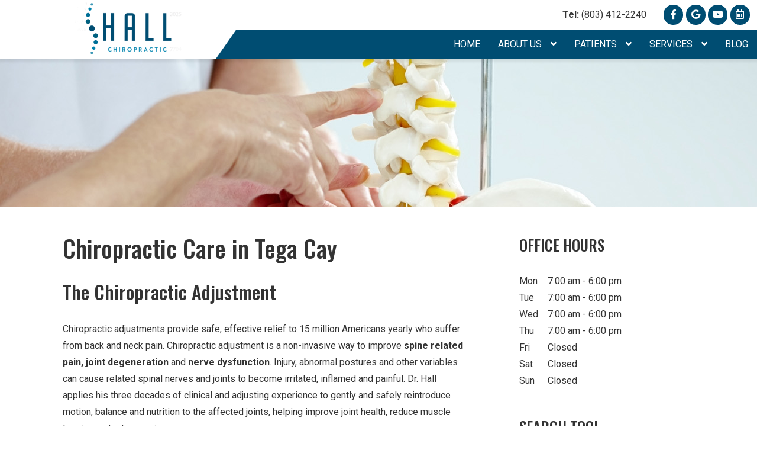

--- FILE ---
content_type: text/html
request_url: https://www.hallchiropracticcenter.com/services/chiropractic-care
body_size: 6345
content:
<!DOCTYPE html>
<html lang="en">
<head>
<meta http-equiv="content-type" content="text/html;charset=utf-8">
<meta name="viewport" content="width=device-width, initial-scale=1.0">
<title>Chiropractic Care in Tega Cay - Hall Chiropractic - Fort Mill Tega Cay SC</title>
<link rel="stylesheet" href="/8g.css" id="main-css">
<meta name="description" content="Chiropractic Care in Tega Cay  - Dr. David Hall  - ">
<meta name="keywords" content="chiropractic adjustment">
<link rel="alternate" type="application/rss+xml" href="/shared/feeds/rss.php">
<script src="https://ajax.googleapis.com/ajax/libs/jquery/3.3.1/jquery.min.js"></script><script src="/shared/templates/8gv2/js/theme.js" async></script><style>
      		
      		#comp-right-column h4 {
				text-transform: uppercase;
			}


			 @-moz-document url-prefix() {
			 
			 	#skewed-menu-bar {
			 		
			 		border-bottom-width: 1px !important;
					border-bottom-style: solid !important;
			 		margin-top: -1px;
					box-sizing: content-box;
			 	}
			 }
			 .section-map iframe {
			 	min-height:350px;
			 }
			 @media (max-width: 992px) {
				.nav-column-right {				  
				    z-index: 500;
				}
			}
		 </style>
<link rel="canonical" href="https://www.hallchiropracticcenter.com/services/chiropractic-care">
<meta name="robots" content="index,follow">
<!-- Google tag (gtag.js) --><script async src="https://www.googletagmanager.com/gtag/js?id=AW-10951461683"></script><script>
  window.dataLayer = window.dataLayer || [];
  function gtag(){dataLayer.push(arguments);}
  gtag('js', new Date());

  gtag('config', 'AW-10951461683');
</script><script>
			$(document).ready(function(){
				if(!$('body').hasClass('edit-mode')) {
					var items=$('.service-list .item');
					items.attr('role','button');
				}

			});
		</script>
</head>
<body id="body-8g">
<a href="#main-content" class="sr-only">Skip to main content</a>
<a id="pagetop"></a>

<div id="modal"></div>
<div id="root" class="home-root">
     <!-- Top Bar -->
<div class="section-none section-top-bar">
   <div class="row">
      <div class="col-md-4" id="top-bar-left"><a href="/" id="logo-con"><span class="sr-only">Logo</span></a></div>
      <div class="col-md-8 text-right" id="top-bar-right">
         
              <span id="click-to-call-container">  <a class="topbar-phone" href="tel:+1(803) 412-2240"><strong>Tel:</strong> (803) 412-2240</a></span>
              <span id="social-container" data-widget="SocialIcons">    
           
          
          
           
          
          <a class="social-icon md-hide-down" href="https://www.facebook.com/HallChiropracticCenter" data-uw-styling-context="true" aria-label="Facebook"><i class="fab fa-facebook-f" data-uw-styling-context="true"></i></a><a class="social-icon md-hide-down" href="https://www.google.com/search?q=hall+chiropractic+tega+cay+sc&amp;sca_esv=7a12701d0fbd3cd4&amp;sxsrf=ACQVn0_kazrMFx0cp5fVM1QZ2iNGGx_uFg%3A1707850899810&amp;ei=k7zLZd-IMZa-kPIP8ayGoAI&amp;oq=Hall+Chiropractic+tega+&amp;gs_lp=[base64]&amp;sclient=gws-wiz-serp#ip=1&amp;lrd=0x8856856f18e60271:0xf05d714927a00aa8,1,,,," data-uw-styling-context="true" aria-label="Google"><i class="fab fa-google" data-uw-styling-context="true"></i></a><a class="social-icon md-hide-down" href="https://www.youtube.com/@djrodgers1/videos" aria-label="YouTube"><i class="fab fa-youtube"></i></a><a class="social-icon md-hide-down" href="https://scheduler.chirofusionlive.com/hallchiropractic" aria-label="Social Media Link"><i class="far fa-calendar-alt" role="presentation"></i></a></span>
              <span id="bars-container"><a data-toggle="nav-column-closed" data-target="main-nav" class="active md-hide-up" id="bars" role="button" aria-label="Mobile Menu"><i class="fa fa-bars "></i></a></span>
          
      </div>
   </div>
</div>

<!-- Menu Bar -->
<div class="section-none section-menu-bar">
   <div class="row" style="flex-wrap:nowrap;">
     <div class="lg-hide-down" style="flex:none;width:400px;">
      <div id="skewed-menu-bar"></div>
     </div>
      <nav style="flex-basis:auto !important;"><ul class="nav navbar navbar-right nav-column-right nav-column-closed" id="main-nav">
<li id="cat-310206"><a href="/" target="_self">Home</a></li>
                          

                    
                                <li class="dropdown" id="cat-72306">
<a href="/about-us" target="_self" data-toggle="open" data-target="dropdown-72306" aria-haspopup="true" aria-expanded="false">About Us <i class="fas fa-angle-down" role="presentation"></i></a>
                  <div class="dropdown-content dropdown-content-right row" id="dropdown-72306">
                      <div class="col-sm-12">                            
                              <ul>
<li>
<a href="/about-us" target="_self">Meet the Doctor</a>
					</li>
<li>
<a href="/the-office" target="_self">The Office</a>
					</li>
<li>
<a href="/map-and-directions" target="_self">Map and Directions</a>
					</li>
<li>
<a href="/schedule-appointment" target="_self">Schedule Appointment</a>
					</li>
<li>
<a href="/contact-us" target="_self">Contact Us</a>
					</li>
</ul>
</div>
                    </div>
                </li>
                          

                    
                                <li class="dropdown" id="cat-617639">
<a href="/patients" target="_self" data-toggle="open" data-target="dropdown-617639" aria-haspopup="true" aria-expanded="false">Patients <i class="fas fa-angle-down" role="presentation"></i></a>
                  <div class="dropdown-content dropdown-content-right row" id="dropdown-617639">
                      <div class="col-sm-12">                            
                              <ul>
<li>
<a href="/patients/patient-forms" target="_self">Patient Forms</a>
					</li>
<li>
<a href="/patients/insurance" target="_self">Insurance</a>
					</li>
<li>
<a href="/patients/why-us" target="_self">Why Us?</a>
					</li>
<li>
<a href="/patients/first-visit" target="_self">First Visit</a>
					</li>
</ul>
</div>
                    </div>
                </li>
                          

                    
                                <li class="dropdown" id="cat-557196">
<a href="/services" target="_self" data-toggle="open" data-target="dropdown-557196" aria-haspopup="true" aria-expanded="false">Services <i class="fas fa-angle-down" role="presentation"></i></a>
                  <div class="dropdown-content dropdown-content-right row" id="dropdown-557196">
                      <div class="col-sm-12">                            
                              <ul>
<li>
<a href="/services/chiropractic-care" target="_self">Chiropractic Care</a>
					</li>
<li>
<a href="/services/auto-accidents" target="_self">Auto Accidents</a>
					</li>
<li>
<a href="/services/spinal-decompression" target="_self">Spinal Decompression</a>
					</li>
<li>
<a href="/services/massage" target="_self">Massage</a>
					</li>
</ul>
</div>
                    </div>
                </li>
                          

                    
                                 <li id="cat-559677"><a href="/blog" target="_self">Blog</a></li>
                          

                   
        </ul></nav>
</div>
</div>    <div id="inner-slide-con"><div class="section-home-slider" id="inner-slider" role="presentation"></div></div>    <a id="main-content" name="main-content"></a>
<main id="inner-content"><div class="section-none section-default section-classic">
    <div class="container">
                 <div class="row xs-gutter md-gutter-large" style="padding-top:0px;padding-bottom:0px;">
          <div class="col-md-8" id="content-left-column" style="padding-top:44px;padding-bottom:44px;">
            <a id="main-content" name="main-content"></a>
            <main><h1>Chiropractic Care in Tega Cay</h1>
<h3>The Chiropractic Adjustment</h3>
<p>Chiropractic adjustments provide safe, effective relief to 15 million Americans yearly who suffer from back and neck pain. Chiropractic adjustment is a non-invasive way to improve <strong>spine related pain, joint degeneration</strong> and <strong>nerve dysfunction</strong>. Injury, abnormal postures and other variables can cause related spinal nerves and joints to become irritated, inflamed and painful. Dr. Hall applies his three decades of clinical and adjusting experience to gently and safely reintroduce motion, balance and nutrition to the affected joints, helping improve joint health, reduce muscle tension and relieve pain.</p>
<h3>
<br>The Non-Spinal Adjustment</h3>
<p>While most people associate chiropractic adjustments with the spine, Dr. Hall has special training to adjust almost all joints of the body. Many patients with <strong>shoulder, wrist, knee</strong> and <strong>ankle pain</strong> experience symptomatic relief and improved joint health from this care. Dr. Hall also works with specialists like orthopedists and massage therapists to help you achieve optimum health.</p>
<p data-widget="Button" class="ed-relative"><a href="https://scheduler.chirofusionlive.com/hallchiropractic" class="btn btn-icon-right btn-primary btn-auto"><i class="fas fa-calendar-alt" role="presentation"></i>SCHEDULE APPOINTMENT</a></p>                       
            </main>
</div>
          <aside class="col-md-4" id="comp-right-column" style="padding-top:44px;padding-bottom:44px;"><div class="right-column-component" id="hours-component">
    <h4>OFFICE HOURS</h4>
     <div class="p">
    	        <strong>Mon</strong> 7:00 am - 6:00 pm        <br><strong>Tue</strong> 7:00 am - 6:00 pm                <br><strong>Wed</strong> 7:00 am - 6:00 pm                <br><strong>Thu</strong> 7:00 am - 6:00 pm                <br><strong>Fri</strong> Closed                <br><strong>Sat</strong> Closed                <br><strong>Sun</strong> Closed                <br>
</div>
    </div>
<form class="right-column-component" action="/index.php" method="get" name="modSearchForm" id="modSearchForm">
    <h4>Search Tool</h4>
    <p><input class="ModLeftMenuInput" name="q" type="text" id="q" value="" size="35"></p>
    <p><input class="ModLeftMenuSubmit btn btn-primary" name="Search" type="submit" id="Search" value="Search"></p>
    <input name="p" type="hidden" id="p" value="557198"><input name="s" type="hidden" id="s" value="227">
</form>
<div class="right-column-component">
        <h4>Blog Categories</h4>
        <ul class="blog-category-list">
<li><a href="/blog">All Posts</a></li>
    	    	<li><a href="/blog/categories/back-pain">Back Pain (27)</a></li>
            	<li><a href="/blog?cat=4974">Car Accident Care (10)</a></li>
            	<li><a href="/blog/categories/children-s-health">Children's Health (4)</a></li>
            	<li><a href="/blog/categories/chiropractic-care">Chiropractic Care (50)</a></li>
            	<li><a href="/blog/categories/exercise">Exercise (21)</a></li>
            	<li><a href="/blog/categories/headaches">Headaches (6)</a></li>
            	<li><a href="/blog/categories/sciatica-relief">Sciatica Relief (6)</a></li>
            </ul>
</div>          </aside>
</div>
            </div>
 </div>
</main><footer id="footer-container"><div class="ed-relative section-footer section-primary section-tight" data-widget="Section" data-edit-enable="" data-add-class="" data-edit-disable="options move add delete" data-uw-styling-context="true"><div class="container" data-widget-accept="false" data-uw-styling-context="true"><div class="row ed-relative align-start xs-gutter row-align-center" data-widget="Table" data-edit-enable="" data-edit-disable="" data-add-class="" data-uw-styling-context="true">
<div class="col-md-4" data-widget-accept="false" data-uw-styling-context="true">
<h2 data-widget="Html" data-mce-style="position: relative;" style="position: relative;" spellcheck="false" data-uw-styling-context="true" data-gramm="false" wt-ignore-input="true">Contact Us</h2>
<div class="row ed-relative align-start xs-gutter-none row-align-center" data-widget="Table" data-edit-enable="" data-edit-disable="" data-add-class="" data-uw-styling-context="true">
<div class="col-md-4" data-widget-accept="false" style="
    flex-basis: 37px !important;
    max-width: 37px !important;
" data-uw-styling-context="true"><p class="ed-relative image-crop-none" style="
    margin-top: 5px;
" data-add-class="" data-edit-enable="" data-edit-disable="" data-uw-styling-context="true"><svg xmlns="http://www.w3.org/2000/svg" width="22.877" height="34.154" viewbox="0 0 22.877 34.154" data-uw-styling-context="true" role="presentation"><g transform="translate(-1064.401 -1815.724)" data-uw-styling-context="true"><path d="M1097.118,1835.808c0,5.87-10.687,22.024-10.687,22.024s-10.69-16.154-10.69-22.024a10.689,10.689,0,0,1,21.377,0Z" transform="translate(-10.589 -8.704)" class="svg1" style="fill:none" ststroke-linecap="round" stroke-linejoin="round" stroke-width="1.5" data-uw-styling-context="true"></path><path d="M1084.572,1838.405a4.825,4.825,0,1,1,4.854-4.824A4.84,4.84,0,0,1,1084.572,1838.405Z" transform="translate(-8.734 -5.604)" class="svg1" style="fill:none" stroke-linecap="round" stroke-linejoin="round" stroke-width="1.5" data-uw-styling-context="true"></path></g></svg></p></div>
<div class="col-md-8" data-widget-accept="false" style="
    flex-basis: auto !important;
    max-width: none !important;
" data-uw-styling-context="true"><p data-widget="Html" style="position: relative;" spellcheck="false" data-uw-styling-context="true" class="address" data-gramm="false" wt-ignore-input="true"><strong data-uw-styling-context="true">Hall Chiropractic</strong><br data-uw-styling-context="true">1188 Stonecrest Blvd., Suite 102<br data-uw-styling-context="true">Tega Cay, South Carolina 29708<br data-uw-styling-context="true"></p></div>
</div>
<div class="row ed-relative align-start xs-gutter-none row-align-center" data-widget="Table" data-edit-enable="" data-edit-disable="" data-add-class="" style="
    margin-top: 11px;
    margin-bottom: 22px;
" data-uw-styling-context="true">
<div class="col-md-4" data-widget-accept="false" style="
    flex-basis: 37px !important;
    max-width: 37px !important;
" data-uw-styling-context="true"><p class="ed-relative image-crop-none" style="" data-add-class="" data-edit-enable="" data-edit-disable="" data-uw-styling-context="true"><svg xmlns="http://www.w3.org/2000/svg" width="37.998" height="34.743" viewbox="0 0 37.998 34.743" data-uw-styling-context="true" role="presentation"><g id="Group_3720" data-name="Group 3720" transform="translate(9.712 -2.247) rotate(17)" data-uw-styling-context="true"><path id="Path_186" data-name="Path 186" d="M150.572,2773.363a.592.592,0,0,0-.853-.016s-1.747,1.8-1.863,1.908a.363.363,0,0,1-.1.073c-1.816.967-8.374-6.408-7.123-7.795l1.869-1.924a.665.665,0,0,0,.008-.908l-6.117-6.553a.589.589,0,0,0-.865-.007c-3.063,3.159-7.975,6.335,3.5,18.626,11.322,12.13,14.568,7.532,17.693,4a.668.668,0,0,0-.011-.891Z" transform="translate(-131.817 -2754.627)" style="fill:none" class="svg1" stroke-linecap="round" stroke-linejoin="round" stroke-width="1.5" data-uw-styling-context="true"></path><path id="Path_187" data-name="Path 187" d="M157.092,2769.58a9.884,9.884,0,0,0-10.227-10.229" transform="translate(-132.533 -2755.038)" style="fill:none" class="svg1" stroke-linecap="round" stroke-linejoin="round" stroke-width="1.5" data-uw-styling-context="true"></path><path id="Path_188" data-name="Path 188" d="M162.051,2770.3a14.833,14.833,0,0,0-15.186-15.186" transform="translate(-133.456 -2755.111)" style="fill:none" class="svg1" stroke-linecap="round" stroke-linejoin="round" stroke-width="1.5" data-uw-styling-context="true"></path><path id="Path_189" data-name="Path 189" d="M146.865,2763.589a4.945,4.945,0,0,1,5.27,5.27" transform="translate(-131.943 -2754.733)" style="fill:none" class="svg1" stroke-linecap="round" stroke-linejoin="round" stroke-width="1.5" data-uw-styling-context="true"></path></g></svg></p></div>
<div class="col-md-8" data-widget-accept="false" style="
    flex-basis: auto !important;
    max-width: none !important;
" data-uw-styling-context="true" data-quillbot-parent="gFKCcXqtsBJmImqR-25-g">
<quillbot-extension-highlights data-element-id="gFKCcXqtsBJmImqR-25-g" data-element-type="html" style="display: initial; visibility: initial; opacity: initial; clip-path: initial; position: relative; top: 0px; left: 0px; z-index: 1 !important; pointer-events: none;"></quillbot-extension-highlights><p data-widget="Html" style="position: relative;" spellcheck="false" data-uw-styling-context="true" class="phone" data-gramm="false" wt-ignore-input="true" data-quillbot-element="gFKCcXqtsBJmImqR-25-g"><a href="tel:+18034122240" data-uw-styling-context="true">(803) 412-2240</a></p>
</div>
</div>
<p data-widget="Button" class="ed-relative" data-uw-styling-context="true"><a href="/the-office" class="btn btn-icon-right btn-white-transparent btn-auto" data-uw-styling-context="true">Hours Of Operation</a></p>
</div>
<div class="col-md-8" data-widget-accept="false" data-uw-styling-context="true"><div class="row ed-relative align-middle xs-gutter-none row-align-center" data-widget="Table" data-add-class="" data-edit-enable="" data-edit-disable="" data-uw-styling-context="true">
<div class="col-md-6 learn-col" data-widget-accept="false" data-uw-styling-context="true" data-quillbot-parent="xFFswNlBUg9caZ1_E5gWd">
<h2 data-widget="Html" data-mce-style="position: relative;" style="position: relative;" spellcheck="false" data-uw-styling-context="true" data-gramm="false" wt-ignore-input="true">Take Action</h2>
<quillbot-extension-highlights data-element-id="xFFswNlBUg9caZ1_E5gWd" data-element-type="html" style="display: initial; visibility: initial; opacity: initial; clip-path: initial; position: relative; top: 0px; left: 0px; z-index: 1 !important; pointer-events: none;"></quillbot-extension-highlights><p data-widget="Html" style="position: relative;" spellcheck="false" class="links" data-uw-styling-context="true" data-gramm="false" wt-ignore-input="true" data-quillbot-element="xFFswNlBUg9caZ1_E5gWd"><a href="/patients/patient-forms" data-uw-styling-context="true">New Patient Paperwork</a><br data-uw-styling-context="true"><a href="https://scheduler.chirofusionlive.com/hallchiropractic" data-uw-styling-context="true">Request An Appointment</a><br data-uw-styling-context="true"><a href="/patients/insurance" data-uw-styling-context="true">Insurance and Payments</a><br data-uw-styling-context="true"><a href="/contact-us" data-uw-styling-context="true">Contact Us</a><br data-uw-styling-context="true"></p>
</div>
<div class="col-md-6 action-col" data-widget-accept="false" data-uw-styling-context="true" data-quillbot-parent="N9nhUAX0Fb9zXPXGsaFf5">
<h2 data-widget="Html" style="position: relative;" spellcheck="false" data-uw-styling-context="true" data-gramm="false" wt-ignore-input="true">Learn More</h2>
<quillbot-extension-highlights data-element-id="N9nhUAX0Fb9zXPXGsaFf5" data-element-type="html" style="display: initial; visibility: initial; opacity: initial; clip-path: initial; position: relative; top: 0px; left: 0px; z-index: 1 !important; pointer-events: none;"></quillbot-extension-highlights><p data-widget="Html" style="position: relative;" spellcheck="false" class="links" data-uw-styling-context="true" data-gramm="false" wt-ignore-input="true" data-quillbot-element="N9nhUAX0Fb9zXPXGsaFf5"><a href="/why-us" data-uw-styling-context="true">Why Us?</a><br data-uw-styling-context="true"><a href="/patients/first-visit" data-uw-styling-context="true">Your First Visit</a><br data-uw-styling-context="true"><a href="/the-office" data-uw-styling-context="true">Our Office</a><br data-uw-styling-context="true"><a href="/about-us" data-uw-styling-context="true">Meet The Doctor</a></p>
</div>
<div class="col-md-12 hr-col" data-widget-accept="false" style="
    padding-top: 22px;
    padding-bottom: 22px;
" data-uw-styling-context="true"><hr data-uw-styling-context="true"></div>
<div class="col-md-6 social-col" data-widget-accept="false" data-uw-styling-context="true"><div data-widget="SocialIcons" class="ed-relative" data-uw-styling-context="true">
<a class="social-icon" href="https://www.facebook.com/HallChiropracticCenter" data-uw-styling-context="true" aria-label="Facebook"><i class="fab fa-facebook-f" data-uw-styling-context="true"></i></a><a class="social-icon" href="https://www.google.com/search?q=hall+chiropractic+tega+cay+sc&amp;sca_esv=7a12701d0fbd3cd4&amp;sxsrf=ACQVn0_kazrMFx0cp5fVM1QZ2iNGGx_uFg%3A1707850899810&amp;ei=k7zLZd-IMZa-kPIP8ayGoAI&amp;oq=Hall+Chiropractic+tega+&amp;gs_lp=[base64]&amp;sclient=gws-wiz-serp#ip=1&amp;lrd=0x8856856f18e60271:0xf05d714927a00aa8,1,,,," data-uw-styling-context="true" aria-label="Google"><i class="fab fa-google" data-uw-styling-context="true"></i></a>
<a class="social-icon" href="https://www.youtube.com/@djrodgers1/videos" aria-label="YouTube"><i class="fab fa-youtube"></i></a><a class="social-icon" href="https://scheduler.chirofusionlive.com/hallchiropractic" aria-label="Social Media Link"><i class="far fa-calendar-alt" role="presentation"></i></a>
</div></div>
<div class="col-md-6 book-col" data-widget-accept="false" data-uw-styling-context="true"><p data-widget="Button" class="ed-relative" data-uw-styling-context="true"><a href="https://scheduler.chirofusionlive.com/hallchiropractic" class="btn btn-icon-right btn-main btn-dark btn-auto" data-uw-styling-context="true">Book Appointment</a></p></div>
</div></div>
</div></div></div>

</footer><div class="es section-tight section-copyright gutter-nov">            
    <div class="row xs-gutter gutter-nov">
         <div class="col-xs-10">
         	<p>
           <a href="/shared/trap/index.php?no-follow" rel="nofollow" role="presentation" aria-hidden="true"><img src="/shared/trap/transparent_1x1.gif" alt="Bot Honeypot"></a>Powered by ChiroPlanet.com  |  All Rights Reserved. Copyright 2026 ProfessionalPlanets.com LLC  |  <a href="/index.php?privacy=website">Privacy Notice</a></p>
         </div>
         <div class="col-xs-2 sm-text-right">
            <p><a href="/admin">Admin</a></p>
         </div>
    </div>
</div> 
</div>
<script type="text/javascript">

//  var _gaq = _gaq || [];
//  _gaq.push(['_setAccount', 'UA-24209791-1']);
//  _gaq.push(['_trackPageview']);

//  (function() {
 //   var ga = document.createElement('script'); ga.type = 'text/javascript'; ga.async = true;
 //   ga.src = ('https:' == document.location.protocol ? 'https://ssl' : 'http://www') + '.google-analytics.com/ga.js';
 //   var s = document.getElementsByTagName('script')[0]; s.parentNode.insertBefore(ga, s);
 // })();

</script><!-- Global site tag (gtag.js) - Google Analytics --><script async src="https://www.googletagmanager.com/gtag/js?id=UA-133846674-1"></script><script>
  window.dataLayer = window.dataLayer || [];
  function gtag(){dataLayer.push(arguments);}
  gtag('js', new Date());

  gtag('config', 'UA-133846674-1');
</script><script async src="//392489.cctm.xyz/t.js"></script><!-- Google tag (gtag.js) --><script async src="https://www.googletagmanager.com/gtag/js?id=G-79MXWR9BNJ"></script><script>
  window.dataLayer = window.dataLayer || [];
  function gtag(){dataLayer.push(arguments);}
  gtag('js', new Date());

  gtag('config', 'G-79MXWR9BNJ');
</script><script type="text/javascript">
          var _userway_config = {            
            position: '5',            
            size: 'large',
            account: 'NJVo5fSMU4'
          };
        </script><script type="text/javascript" src="https://cdn.userway.org/widget.js"></script>
<script defer src="https://static.cloudflareinsights.com/beacon.min.js/vcd15cbe7772f49c399c6a5babf22c1241717689176015" integrity="sha512-ZpsOmlRQV6y907TI0dKBHq9Md29nnaEIPlkf84rnaERnq6zvWvPUqr2ft8M1aS28oN72PdrCzSjY4U6VaAw1EQ==" data-cf-beacon='{"version":"2024.11.0","token":"0ae4b318609341379671b03ebcf1f1e8","r":1,"server_timing":{"name":{"cfCacheStatus":true,"cfEdge":true,"cfExtPri":true,"cfL4":true,"cfOrigin":true,"cfSpeedBrain":true},"location_startswith":null}}' crossorigin="anonymous"></script>
</body>
</html>


--- FILE ---
content_type: text/css
request_url: https://www.hallchiropracticcenter.com/8g.css
body_size: 15130
content:
@import url('https://fonts.googleapis.com/css?family=Roboto:100,200,300,400,500,600,700,800,900');@import url('https://fonts.googleapis.com/css?family=Oswald:300,400,500,700');@import url('https://use.fontawesome.com/releases/v5.15.4/css/all.css');[data-widget=Flipcard].rotate-click{cursor: pointer;-moz-user-select: none;-ms-user-select: none;-khtml-user-select: none;-webkit-user-select: none;-webkit-touch-callout: none}[data-widget=Flipcard]{width: 100%;background: transparent;perspective: 1000px}[data-widget=Flipcard] .flipcard-inner{position: relative;width: 100%;padding-top: 56.25%;text-align: center;transition: transform .8s;transform-style: preserve-3d;background: transparent}[data-widget=Flipcard] .flipcard-inner.aspect-16x9{padding-top: 56.25%}[data-widget=Flipcard] .flipcard-inner.aspect-721x540{padding-top: 78.50%}[data-widget=Flipcard] .flipcard-inner.aspect-square{padding-top: 100%}[data-widget=Flipcard] .flipcard-front,[data-widget=Flipcard] .flipcard-back{position: absolute;width: 100%;height: 100%;top: 0;left: 0;-webkit-backface-visibility: hidden;backface-visibility: hidden;overflow: hidden}[data-widget=Flipcard] .flipcard-front{background: transparent;background: #FFF;color: #333;text-shadow: none !important}[data-widget=Flipcard] .flipcard-front h1,[data-widget=Flipcard] .flipcard-front h2,[data-widget=Flipcard] .flipcard-front h3,[data-widget=Flipcard] .flipcard-front h4,[data-widget=Flipcard] .flipcard-front h5,[data-widget=Flipcard] .flipcard-front h6,[data-widget=Flipcard] .flipcard-front p{color: #333;text-shadow: none !important}[data-widget=Flipcard] .flipcard-back{background: #fff;color: #333;text-shadow: none !important;transform: rotateY(180deg);padding: 44px}[data-widget=Flipcard] .flipcard-back h1,[data-widget=Flipcard] .flipcard-back h2,[data-widget=Flipcard] .flipcard-back h3,[data-widget=Flipcard] .flipcard-back h4,[data-widget=Flipcard] .flipcard-back h5,[data-widget=Flipcard] .flipcard-back h6,[data-widget=Flipcard] .flipcard-back p{color: #333;text-shadow: none !important}[data-widget=Flipcard] .flipcard-back .flipcard-back-cw{height: 100%;max-height: 100%;overflow: auto;display: flex;display: -ms-flexbox;flex-direction: row;flex-wrap: wrap;align-items: center}[data-widget=Flipcard] .flipcard-back .flipcard-back-cw > *{flex-basis: 100% !important;max-width: 100% !important}.no-transition{-webkit-transition: none !important;-moz-transition: none !important;-o-transition: none !important;transition: none !important}[data-widget=Flipcard].active{background: transparent !important}[data-widget=Flipcard].active .flipcard-inner{transform: rotateY(180deg)}.image-crop-none img{width: 100%;height: auto}[data-widget=ResponsiveVideo]{overflow: hidden;padding-bottom: 56.25%;position: relative;height: 0;background: #c4c4c4}[data-widget=ResponsiveVideo] iframe{left: 0;top: 0;height: 100%;width: 100%;position: absolute}[data-widget-hidden=true]{display: none}.image-crop-square{width: 100%;position: relative}.image-crop-square img{position: absolute;width: 100%;height: 100%;object-fit: cover}.image-crop-square:after{content: "";display: block;padding-bottom: 100%}.image-crop-round{width: 100%;position: relative}.image-crop-round img{position: absolute;width: 100%;height: 100%;object-fit: cover;border-radius: 100%}[data-widget="ServiceIcon"]{font-size: 28px !important;margin-bottom: 11px}.social-icon{cursor: pointer;margin-right: 10px;margin-bottom: 10px;border-radius: 50%;width: 40px;height: 40px;line-height: 40px;text-align: center;display: inline-block;padding: 0px;font-size: 18px}.social-icon i{margin: 0px !important}.image-crop-round:after{content: "";display: block;padding-bottom: 100%}[data-widget=Html] > :last-child{margin-bottom: 0px}[data-widget=ServiceIcon]{text-align: center}[data-widget=Map]{line-height: 0px}[data-widget=ResponsiveImage]{line-height: 0px;margin-left: auto;margin-right: auto}[data-widget=Form] label{margin: 0px}.form-hover{outline: 1px dashed #f00;background: rgba(255,0,0,0.1)}#home-slider .slide-show-left,#home-slider .slide-show-right{color: #fff;text-shadow: 0px 0px 2px rgba(0,0,0,0.4)}.section-secondary .slide-show-left,.section-secondary .slide-show-right{color: #333 !important}#top-bar-right .social-icon{margin-bottom: 0px}#top-bar-right a.topbar-phone span.phone-icon{background: #fff;box-shadow: 0px 0px 0px 6px #004d72;transition: transform 100ms;transition-timing-function: ease-out}#top-bar-right a.topbar-phone span.phone-icon i{color: #004d72}@media (min-width: 992px){#top-bar-right a.topbar-phone span.phone-icon{background: #004d72;box-shadow: 0px 0px 0px 6px #fff}#top-bar-right a.topbar-phone span.phone-icon i{color: #fff}}#map-overlay{background: rgba(0,131,174,0.9);color: #fff}#top-bar-left{background: #fff}.section-top-bar{background: #004d72;color: #fff}.section-top-bar a{color: #004d72;background: #fff}.section-top-bar #bars{color: #fff;background: #003f5e}@media (min-width: 992px){.section-top-bar{color: #004d72;background: #fff}.section-top-bar a{background: #004d72;color: #fff}}@media (max-width: 992px){.nav-column-right{background: #005b86}.nav-column-right a{color: #fff}.nav-column-right a:hover{background: #004668}.nav-column-right li{border-bottom: 1px solid #004d72}.nav-column-right .dropdown-content{background: #005077}}@media (min-width: 992px){.navbar-right .dropdown-content{background: #fff;color: #666;box-shadow: 2px 2px 2px 2px rgba(0,0,0,0.15)}.navbar-right .dropdown-content a{color: #666}.navbar-right .dropdown-content a:hover{text-decoration: underline}.section-menu-bar{background: #004d72;color: #fff}.section-menu-bar .nav > li > a{margin-bottom: 0px;color: #fff}.section-menu-bar .nav > li > a:hover{background: #004d72}}#skewed-menu-bar,#skewed-menu-bar-2{background: #fff;border-color: #fff}#skewed-menu-bar-3{background: rgba(255,255,0,0.75)}.section-home-slider .slider-left{color: #fff}.section-home-slider .slider-left h2{display: block;padding: 0;background: transparent;color: #fff;font-weight: bold;text-shadow: 0px 0px 2px rgba(0,0,0,0.9);line-height: 1.0em;margin-bottom: .30em !important;text-transform: none !important;font-size: 3vw}@media (max-width: 1200px){.section-home-slider .slider-left h2{font-size: 42px}}.section-home-slider .slider-left .highlight1{color: #697a31}.section-home-slider .slider-left .highlight2{color: #b0bee8}.section-primary{background: #004d72;background: linear-gradient(to bottom, #004d72 0%, #004e73 100%);color: #fff}.section-primary a{color: #fff}.section-primary a:hover{color: #e6e6e6}.section-secondary{background: #e5f3f7;color: #333}.section-secondary h1,.section-secondary h2,.section-secondary h3{color: #004d72}.section-secondary a{color: #004d72}.section-secondary a:hover{color: #006fa5}.section-why-us h1,.section-why-us h2,.section-why-us h3,.section-why-us h4,.section-why-us h5,.section-why-us h6{color: #333}.service-box{border-bottom: 4px solid #004d72}.service-box > a{webkit-transition: background 300ms;transition: background 300ms;color: #fff}.service-box > a h6,.service-box > a span.h6{text-transform: uppercase;font-family: 'Roboto', sans-serif}.service-box p,.service-box span.p{color: #fff}.service-box > a:hover{webkit-transition: background 300ms;transition: background 300ms;background: rgba(0,77,114,0.85)}.service-box > a:hover h6,.service-box > a:hover span.h6{text-transform: none}.section-default{background: #fff;color: #333}.section-default h1,.section-default h2,.section-default h3,.section-default h4,.section-default h5,.section-default h6{color: #004d72}.section-default a{color: #004d72}.section-default a:hover{color: #006fa5}.section-offer{background-attachment: fixed;background-position: center;background-repeat: no-repeat;background-size: cover}.section-offer .offer-box{background: #004d72 !important;background: linear-gradient(to bottom, #004d72 0%, #004e73 100%) !important;padding: 44px}.section-offer .offer-box h6{font-weight: 600;margin-bottom: 5px}.section-bottom-sep{background-attachment: fixed;background-position: center;background-repeat: no-repeat;background-size: cover}.section-bottom-sep h1{font-size: 48px;line-height: 56px;margin-bottom: .58333333em;margin-top: 0px}.section-footer{background: #333;color: #fff}.section-footer a{color: #fff}.section-footer #footer-reviews a{font-size: 12.8px;line-height: 28px;margin-bottom: 2.1875em;margin-top: 0px;margin-bottom: 10px;line-height: 40px}.section-footer #footer-reviews span{background: #001926;font-size: 18px}.section-footer p{font-size: 12.8px;line-height: 28px;margin-bottom: 2.1875em;margin-top: 0px}.section-footer h4{margin-bottom: 17.6px}.footer-icon-container .social-icon{background: #001926;color: #fff;transition: background .3s ease-out, color .5s ease-out}.footer-icon-container .social-icon:hover{background: #fff;color: #001926;transition: background .3s ease-in, color .5s ease-in}.section-copyright{background: #001926;color: #fff}.section-copyright a{color: #fff}#star-container{color: #ecd90b}.btn-full{width: 100%}.input-dec{-webkit-appearance: none;box-shadow: 0px 0px 0px 1px #e3e3e3;color: #666;border-radius: 0px}.input-focus-dec{outline: 0px;webkit-transition: box-shadow 100ms;transition: box-shadow 100ms;box-shadow: 0px 0px 0px 1px #5bc0de}.clearfix{content: "";clear: both;display: table}html,body,div,span,applet,object,iframe,h1,h2,h3,h4,h5,h6,p,blockquote,pre,a,abbr,acronym,address,big,cite,code,del,dfn,em,img,ins,kbd,q,s,samp,small,strike,strong,sub,sup,tt,var,b,u,i,center,dl,dt,dd,ol,ul,li,fieldset,form,label,legend,table,caption,tbody,tfoot,thead,tr,th,td,article,aside,canvas,details,embed,figure,figcaption,footer,header,hgroup,menu,nav,output,ruby,section,summary,time,mark,audio,video,div,input{margin: 0px;padding: 0px;box-sizing: border-box;-webkit-box-sizing: border-box;-moz-box-sizing: border-box;font-size: 1em;line-height: 1.3em;font-weight: normal;font: inherit;vertical-align: baseline;text-decoration: none;-webkit-margin-before: 0px;-webkit-margin-after: 0px;-webkit-margin-start: 0px;-webkit-margin-end: 0px}h1,h2,h3,h4,h5,h6{font-family: 'Oswald', sans-serif}.img-responsive{max-width: 100%}body{font-size: 16px;font-family: 'Roboto', sans-serif;line-height: 28px}p,.p{font-size: 16px;line-height: 28px;margin-bottom: 1.75em;margin-top: 0px}h1,.h1{font-size: 32px;line-height: 56px;margin-bottom: .875em;margin-top: 0px;font-weight: bold}h2,.h2{font-size: 28.8px;line-height: 56px;margin-bottom: .97222222em;margin-top: 0px;font-weight: bold}h3,.h3{font-size: 25.6px;line-height: 28px;margin-bottom: 1.09375em;margin-top: 0px;font-weight: bold}h4,.h4{font-size: 22.4px;line-height: 28px;margin-bottom: 1.25em;margin-top: 0px;font-weight: bold}h5,.h5{font-size: 19.2px;line-height: 28px;margin-bottom: 1.45833333em;margin-top: 0px;font-weight: bold}h6,.h6{font-size: 17.6px;line-height: 28px;margin-bottom: 1.59090909em;margin-top: 0px;font-weight: bold}small,.small{font-size: 12px;line-height: 28px;margin-bottom: 2.33333333em;margin-top: 0px;font-weight: bold}.condensed{font-size: 14.4px;line-height: 28px;margin-bottom: 1.94444444em;margin-top: 0px}hr{border: none;border-bottom: 1px solid #e4e4e4;margin-left: auto;margin-right: auto;margin-top: 13.5px;margin-bottom: 14px;box-sizing: border-box;clear: both}u{text-decoration: underline}strike{text-decoration: line-through}strong,b{font-weight: bold}pre{font-family: 'Courier New', Courier, 'Lucida Sans Typewriter', 'Lucida Typewriter', monospace;overflow: scroll;padding: 28px;background: #e4e4e4;border-radius: 5px}em,i{font-style: italic}.text-center{text-align: center}@media (min-width: 768px){.sm-text-center{text-align: center}}@media (min-width: 992px){.md-text-center{text-align: center}}.text-right{text-align: right}.text-justify{text-align: justify}@media (min-width: 768px){.sm-text-right{text-align: right}}@media (min-width: 992px){.md-text-right{text-align: right}}.align-left{text-align: left}.align-center{text-align: center}.align-right{text-align: right}@media (min-width: 400px){.xs-align-left{text-align: left}.xs-align-center{text-align: center}.xs-align-right{text-align: right}}@media (min-width: 768px){.sm-align-left{text-align: left}.sm-align-center{text-align: center}.sm-align-right{text-align: right}}@media (min-width: 992px){.md-align-left{text-align: left}.md-align-center{text-align: center}.md-align-right{text-align: right}}@media (min-width: 1200px){.lg-align-left{text-align: left}.lg-align-center{text-align: center}.lg-align-right{text-align: right}}.container{margin-left: auto;margin-right: auto}.visible{display: block !important}.hidden{display: none !important}.row{display: flex;display: -ms-flexbox;flex-direction: row;flex-wrap: wrap;margin-left: auto;margin-right: auto}.row > *{flex-basis: 100%;max-width: 100%;flex-grow: 1}.row > * > :last-child{margin-bottom: 0px}.row-align-left{margin-left: 0px;margin-right: auto}.row-align-center{margin-left: auto;margin-right: auto}.row-align-right{margin-left: auto;margin-right: 0px}.align-middle{align-items: center}.align-start{align-items: flex-start}.align-end{align-items: flex-end}.reverse{flex-direction: row-reverse}.section-large{padding-top: 88px;padding-bottom: 88px}.section{padding-top: 44px;padding-bottom: 44px}.section-tight{padding-top: 22px;padding-bottom: 22px}.section-tiny{padding-top: 11px;padding-bottom: 11px}.section-none{padding-top: 0px;padding-bottom: 0px}.col-xs-1{flex-basis: 8.33333333% !important;max-width: 8.33333333% !important}.col-xs-2{flex-basis: 16.66666667% !important;max-width: 16.66666667% !important}.col-xs-3{flex-basis: 25% !important;max-width: 25% !important}.col-xs-4{flex-basis: 33.33333333% !important;max-width: 33.33333333% !important}.col-xs-5{flex-basis: 41.66666667% !important;max-width: 41.66666667% !important}.col-xs-6{flex-basis: 50% !important;max-width: 50% !important}.col-xs-7{flex-basis: 58.33333333% !important;max-width: 58.33333333% !important}.col-xs-8{flex-basis: 66.66666667% !important;max-width: 66.66666667% !important}.col-xs-9{flex-basis: 75% !important;max-width: 75% !important}.col-xs-10{flex-basis: 83.33333333% !important;max-width: 83.33333333% !important}.col-xs-11{flex-basis: 91.66666667% !important;max-width: 91.66666667% !important}.col-xs-12{flex-basis: 100% !important;max-width: 100% !important}.xs-gutter{padding: 11px}.xs-gutter > *{padding: 22px}.xs-gutter-tight{padding: 5.5px}.xs-gutter-tight > *{padding: 11px}.xs-gutter-large{padding: 22px}.xs-gutter-large > *{padding: 44px}.xs-v-gutter{padding-left: 11px;padding-right: 11px}.xs-v-gutter > *{padding-left: 22px;padding-right: 22px}.xs-v-gutter-tight{padding-left: 5.5px;padding-right: 5.5px}.xs-v-gutter-tight > *{padding-left: 11px;padding-right: 11px}.xs-v-gutter-large{padding-left: 22px;padding-right: 22px}.xs-v-gutter-large > *{padding-left: 44px;padding-right: 44px}.xs-h-gutter{padding-top: 11px}.xs-h-gutter > *{padding-top: 22px}.xs-h-gutter-tight{padding-top: 11px}.xs-h-gutter-tight > *{padding-top: 11px}.xs-h-gutter-large{padding-top: 22px}.xs-h-gutter-large > *{padding-top: 44px}.no-v-padding{padding-top: 0px;padding-bottom: 0px}.no-top-padding{padding-top: 0px !important}.no-bottom-padding{padding-bottom: 0px !important}.no-gutter-top{padding-top: 0px !important}.no-gutter-top > div{padding-top: 0px !important}.no-gutter-bottom{padding-bottom: 0px !important}.no-gutter-bottom > div{padding-bottom: 0px !important}.no-v-margin{margin-top: 0px;margin-bottom: 0px}@media (max-width: 768px){.container{max-width: 768px}}@media (max-width: 767px){.sm-hide-down{display: none !important}}@media (min-width: 768px){.container{max-width: 768px}.col-sm-1{flex-basis: 8.33333333% !important;max-width: 8.33333333% !important}.col-sm-2{flex-basis: 16.66666667% !important;max-width: 16.66666667% !important}.col-sm-3{flex-basis: 25% !important;max-width: 25% !important}.col-sm-4{flex-basis: 33.33333333% !important;max-width: 33.33333333% !important}.col-sm-5{flex-basis: 41.66666667% !important;max-width: 41.66666667% !important}.col-sm-6{flex-basis: 50% !important;max-width: 50% !important}.col-sm-7{flex-basis: 58.33333333% !important;max-width: 58.33333333% !important}.col-sm-8{flex-basis: 66.66666667% !important;max-width: 66.66666667% !important}.col-sm-9{flex-basis: 75% !important;max-width: 75% !important}.col-sm-10{flex-basis: 83.33333333% !important;max-width: 83.33333333% !important}.col-sm-11{flex-basis: 91.66666667% !important;max-width: 91.66666667% !important}.col-sm-12{flex-basis: 100% !important;max-width: 100% !important}.sm-gutter{padding: 11px}.sm-gutter > *{padding: 22px}.sm-gutter-tight{padding: 5.5px}.sm-gutter-tight > *{padding: 11px}.sm-gutter-large{padding: 22px}.sm-gutter-large > *{padding: 44px}.sm-v-gutter{padding-left: 11px;padding-right: 11px}.sm-v-gutter > *{padding-left: 22px;padding-right: 22px}.sm-v-gutter-tight{padding-left: 5.5px;padding-right: 5.5px}.sm-v-gutter-tight > *{padding-left: 11px;padding-right: 11px}.sm-v-gutter-large{padding-left: 22px;padding-right: 22px}.sm-v-gutter-large > *{padding-left: 44px;padding-right: 44px}.sm-h-gutter{padding-top: 11px}.sm-h-gutter > *{padding-top: 22px}.sm-h-gutter-tight{padding-top: 11px}.sm-h-gutter-tight > *{padding-top: 11px}.sm-h-gutter-large{padding-top: 22px}.sm-h-gutter-large > *{padding-top: 44px}.fixed{max-width: 768px}.sm-hide-up{display: none !important}}@media (max-width: 991px){.md-hide-down{display: none !important}}@media (min-width: 992px){.container{max-width: 992px}.col-md-1{flex-basis: 8.33333333% !important;max-width: 8.33333333% !important}.col-md-2{flex-basis: 16.66666667% !important;max-width: 16.66666667% !important}.col-md-3{flex-basis: 25% !important;max-width: 25% !important}.col-md-4{flex-basis: 33.33333333% !important;max-width: 33.33333333% !important}.col-md-5{flex-basis: 41.66666667% !important;max-width: 41.66666667% !important}.col-md-6{flex-basis: 50% !important;max-width: 50% !important}.col-md-7{flex-basis: 58.33333333% !important;max-width: 58.33333333% !important}.col-md-8{flex-basis: 66.66666667% !important;max-width: 66.66666667% !important}.col-md-9{flex-basis: 75% !important;max-width: 75% !important}.col-md-10{flex-basis: 83.33333333% !important;max-width: 83.33333333% !important}.col-md-11{flex-basis: 91.66666667% !important;max-width: 91.66666667% !important}.col-md-12{flex-basis: 100% !important;max-width: 100% !important}.md-gutter{padding: 11px}.md-gutter > *{padding: 22px}.md-gutter-tight{padding: 5.5px}.md-gutter-tight > *{padding: 11px}.md-gutter-large{padding: 22px}.md-gutter-large > *{padding: 44px}.md-v-gutter{padding-left: 11px;padding-right: 11px}.md-v-gutter > *{padding-left: 22px;padding-right: 22px}.md-v-gutter-tight{padding-left: 5.5px;padding-right: 5.5px}.md-v-gutter-tight > *{padding-left: 11px;padding-right: 11px}.md-v-gutter-large{padding-left: 22px;padding-right: 22px}.md-v-gutter-large > *{padding-left: 44px;padding-right: 44px}.md-h-gutter{padding-top: 11px}.md-h-gutter > *{padding-top: 22px}.md-h-gutter-tight{padding-top: 11px}.md-h-gutter-tight > *{padding-top: 11px}.md-h-gutter-large{padding-top: 22px}.md-h-gutter-large > *{padding-top: 44px}.fixed{max-width: 992px}.md-hide-up{display: none !important}}.gutter-nov{padding-top: 0px;padding-bottom: 0px}@media (max-width: 1199px){.lg-hide-down{display: none !important}}@media (min-width: 1200px){.container{max-width: 1200px}.col-lg-1{flex-basis: 8.33333333% !important;max-width: 8.33333333% !important}.col-lg-2{flex-basis: 16.66666667% !important;max-width: 16.66666667% !important}.col-lg-3{flex-basis: 25% !important;max-width: 25% !important}.col-lg-4{flex-basis: 33.33333333% !important;max-width: 33.33333333% !important}.col-lg-5{flex-basis: 41.66666667% !important;max-width: 41.66666667% !important}.col-lg-6{flex-basis: 50% !important;max-width: 50% !important}.col-lg-7{flex-basis: 58.33333333% !important;max-width: 58.33333333% !important}.col-lg-8{flex-basis: 66.66666667% !important;max-width: 66.66666667% !important}.col-lg-9{flex-basis: 75% !important;max-width: 75% !important}.col-lg-10{flex-basis: 83.33333333% !important;max-width: 83.33333333% !important}.col-lg-11{flex-basis: 91.66666667% !important;max-width: 91.66666667% !important}.col-lg-12{flex-basis: 100% !important;max-width: 100% !important}.lg-gutter{padding: 11px}.lg-gutter > *{padding: 22px}.lg-gutter-tight{padding: 5.5px}.lg-gutter-tight > *{padding: 11px}.lg-gutter-large{padding: 22px}.lg-gutter-large > *{padding: 44px}.lg-v-gutter{padding-left: 11px;padding-right: 11px}.lg-v-gutter > *{padding-left: 22px;padding-right: 22px}.lg-v-gutter-tight{padding-left: 5.5px;padding-right: 5.5px}.lg-v-gutter-tight > *{padding-left: 11px;padding-right: 11px}.lg-v-gutter-large{padding-left: 22px;padding-right: 22px}.lg-v-gutter-large > *{padding-left: 44px;padding-right: 44px}.lg-h-gutter{padding-top: 11px}.lg-h-gutter > *{padding-top: 22px}.lg-h-gutter-tight{padding-top: 11px}.lg-h-gutter-tight > *{padding-top: 11px}.lg-h-gutter-large{padding-top: 22px}.lg-h-gutter-large > *{padding-top: 44px}.lg-hide-up{display: none !important}.fixed{max-width: 1200px}}.btn{padding: 0px;font-size: 16px;line-height: 56px;padding-left: 20px;padding-right: 20px;border: 0px;display: inline-block;outline: none;text-decoration: none;cursor: pointer;margin: 0px;webkit-transition: background 300ms;transition: background 300ms;border-radius: 0px;box-shadow: 0px 0px 0px 1px #ebebeb;-webkit-appearance: none;transition: background 300ms, transform 300ms, color 300ms;transition-timing-function: ease-in;background: #fff;color: #333 !important;border: 2px solid #333;border-radius: 5px;box-shadow: none;font-weight: normal;font-size: 19px !important;box-shadow: 2px 2px 4px rgba(0,0,0,0.1);text-transform: uppercase;letter-spacing: 2px}.btn-fill-width{width: 100%;text-align: left}.btn:hover{webkit-transition: background 300ms;transition: background 300ms;background: #fff;transition: background 300ms, transform 300ms, color 300ms;transition-timing-function: ease-out;background: #333 !important;color: #fff !important;border: 2px solid #fff !important}.btn:active{background: #f7f7f7}.active{background: #f7f7f7}.btn-full{width: 100%}.btn-icon-right i{font-size: 16px;line-height: 56px;margin: 0px;padding-left: 20px;padding-right: 20px;padding-right: 0px;float: right}.btn-condensed{font-size: 12.8px;line-height: 36.4px;margin: 0px;padding-left: 11.8px;padding-right: 11.8px}.btn-condensed i{font-size: 12.8px;line-height: 36.4px;margin: 0px;padding-left: 11.8px;padding-right: 11.8px;padding-right: 0px}.btn-group{content: "";clear: both;display: table;position: relative}.btn-group :first-child{border-radius: 8px 0px 0px 8px !important}.btn-group :last-child{border-radius: 0px 8px 8px 0px !important}.btn-group .btn{border-radius: 0px}.btn-group > .btn{float: left}.btn-group .active{background: #f7f7f7}.btn-group select{width: auto}.btn-dark{webkit-transition: background 300ms;transition: background 300ms;border-radius: 0px;box-shadow: 0px 0px 0px 1px #151515;-webkit-appearance: none;transition: background 300ms, transform 300ms, color 300ms;transition-timing-function: ease-in;background: #292929;color: #fff !important;border: 2px solid #fff;border-radius: 5px;box-shadow: none;font-weight: normal;font-size: 19px !important;box-shadow: 2px 2px 4px rgba(0,0,0,0.1);text-transform: uppercase;letter-spacing: 2px}.btn-dark:hover{webkit-transition: background 300ms;transition: background 300ms;background: #313131;transition: background 300ms, transform 300ms, color 300ms;transition-timing-function: ease-out;background: #fff !important;color: #292929 !important;border: 2px solid #292929 !important}.btn-dark:active{background: #212121}.btn-dark.active{background: #212121}.btn-white-transparent{webkit-transition: background 300ms;transition: background 300ms;border-radius: 0px;box-shadow: 0px 0px 0px 1px rgba(0,0,0,0);-webkit-appearance: none;transition: background 300ms, transform 300ms, color 300ms;transition-timing-function: ease-in;background: transparent;color: #fff !important;border: 2px solid #fff;border-radius: 5px;box-shadow: none;font-weight: normal;font-size: 19px !important;box-shadow: 2px 2px 4px rgba(0,0,0,0.1);text-transform: uppercase;letter-spacing: 2px}.btn-white-transparent:hover{webkit-transition: background 300ms;transition: background 300ms;background: rgba(8,8,8,0);transition: background 300ms, transform 300ms, color 300ms;transition-timing-function: ease-out;background: #fff !important;color: transparent !important;border: 2px solid transparent !important}.btn-white-transparent:active{background: rgba(0,0,0,0)}.btn-white-transparent.active{background: rgba(0,0,0,0)}.btn-highlight{webkit-transition: background 300ms;transition: background 300ms;border-radius: 0px;box-shadow: 0px 0px 0px 1px #006485;-webkit-appearance: none;transition: background 300ms, transform 300ms, color 300ms;transition-timing-function: ease-in;background: #0083ae;color: #fff !important;border: 2px solid #fff;border-radius: 5px;box-shadow: none;font-weight: normal;font-size: 19px !important;box-shadow: 2px 2px 4px rgba(0,0,0,0.1);text-transform: uppercase;letter-spacing: 2px}.btn-highlight:hover{webkit-transition: background 300ms;transition: background 300ms;background: #008fbd;transition: background 300ms, transform 300ms, color 300ms;transition-timing-function: ease-out;background: #fff !important;color: #0083ae !important;border: 2px solid #0083ae !important}.btn-highlight:active{background: #00779f}.btn-highlight.active{background: #00779f}.btn-slidercta{webkit-transition: background 300ms;transition: background 300ms;border-radius: 0px;box-shadow: 0px 0px 0px 1px #003149;-webkit-appearance: none;transition: background 300ms, transform 300ms, color 300ms;transition-timing-function: ease-in;background: #004d72;color: #fff !important;border: 2px solid #fff;border-radius: 5px;box-shadow: none;font-weight: normal;font-size: 19px !important;box-shadow: 2px 2px 4px rgba(0,0,0,0.1);text-transform: uppercase;letter-spacing: 2px}.btn-slidercta:hover{webkit-transition: background 300ms;transition: background 300ms;background: #005781;transition: background 300ms, transform 300ms, color 300ms;transition-timing-function: ease-out;background: #fff !important;color: #004d72 !important;border: 2px solid #004d72 !important}.btn-slidercta:active{background: #004363}.btn-slidercta.active{background: #004363}.btn-sliderwidget{webkit-transition: background 300ms;transition: background 300ms;border-radius: 0px;box-shadow: 0px 0px 0px 1px #ebebeb;-webkit-appearance: none;transition: background 300ms, transform 300ms, color 300ms;transition-timing-function: ease-in;background: #fff;color: #235d84 !important;border: 2px solid #235d84;border-radius: 5px;box-shadow: none;font-weight: normal;font-size: 19px !important;box-shadow: 2px 2px 4px rgba(0,0,0,0.1);text-transform: uppercase;letter-spacing: 2px}.btn-sliderwidget:hover{webkit-transition: background 300ms;transition: background 300ms;background: #fff;transition: background 300ms, transform 300ms, color 300ms;transition-timing-function: ease-out;background: #235d84 !important;color: #fff !important;border: 2px solid #fff !important}.btn-sliderwidget:active{background: #f7f7f7}.btn-sliderwidget.active{background: #f7f7f7}.btn-mobilemenu{webkit-transition: background 300ms;transition: background 300ms;border-radius: 0px;box-shadow: 0px 0px 0px 1px #003f5d;-webkit-appearance: none;transition: background 300ms, transform 300ms, color 300ms;transition-timing-function: ease-in;background: #005b86;color: #fff !important;border: 2px solid #fff;border-radius: 5px;box-shadow: none;font-weight: normal;font-size: 19px !important;box-shadow: 2px 2px 4px rgba(0,0,0,0.1);text-transform: uppercase;letter-spacing: 2px}.btn-mobilemenu:hover{webkit-transition: background 300ms;transition: background 300ms;background: #006595;transition: background 300ms, transform 300ms, color 300ms;transition-timing-function: ease-out;background: #fff !important;color: #005b86 !important;border: 2px solid #005b86 !important}.btn-mobilemenu:active{background: #005177}.btn-mobilemenu.active{background: #005177}.btn-menubar{webkit-transition: background 300ms;transition: background 300ms;border-radius: 0px;box-shadow: 0px 0px 0px 1px #003149;-webkit-appearance: none;transition: background 300ms, transform 300ms, color 300ms;transition-timing-function: ease-in;background: #004d72;color: #fff !important;border: 2px solid #fff;border-radius: 5px;box-shadow: none;font-weight: normal;font-size: 19px !important;box-shadow: 2px 2px 4px rgba(0,0,0,0.1);text-transform: uppercase;letter-spacing: 2px}.btn-menubar:hover{webkit-transition: background 300ms;transition: background 300ms;background: #005781;transition: background 300ms, transform 300ms, color 300ms;transition-timing-function: ease-out;background: #fff !important;color: #004d72 !important;border: 2px solid #004d72 !important}.btn-menubar:active{background: #004363}.btn-menubar.active{background: #004363}.btn-topbar{webkit-transition: background 300ms;transition: background 300ms;border-radius: 0px;box-shadow: 0px 0px 0px 1px #ebebeb;-webkit-appearance: none;transition: background 300ms, transform 300ms, color 300ms;transition-timing-function: ease-in;background: #fff;color: #004d72 !important;border: 2px solid #004d72;border-radius: 5px;box-shadow: none;font-weight: normal;font-size: 19px !important;box-shadow: 2px 2px 4px rgba(0,0,0,0.1);text-transform: uppercase;letter-spacing: 2px}.btn-topbar:hover{webkit-transition: background 300ms;transition: background 300ms;background: #fff;transition: background 300ms, transform 300ms, color 300ms;transition-timing-function: ease-out;background: #004d72 !important;color: #fff !important;border: 2px solid #fff !important}.btn-topbar:active{background: #f7f7f7}.btn-topbar.active{background: #f7f7f7}.btn-copyright{webkit-transition: background 300ms;transition: background 300ms;border-radius: 0px;box-shadow: 0px 0px 0px 1px #000;-webkit-appearance: none;transition: background 300ms, transform 300ms, color 300ms;transition-timing-function: ease-in;background: #001926;color: #fff !important;border: 2px solid #fff;border-radius: 5px;box-shadow: none;font-weight: normal;font-size: 19px !important;box-shadow: 2px 2px 4px rgba(0,0,0,0.1);text-transform: uppercase;letter-spacing: 2px}.btn-copyright:hover{webkit-transition: background 300ms;transition: background 300ms;background: #002335;transition: background 300ms, transform 300ms, color 300ms;transition-timing-function: ease-out;background: #fff !important;color: #001926 !important;border: 2px solid #001926 !important}.btn-copyright:active{background: #000f17}.btn-copyright.active{background: #000f17}.btn-footer{webkit-transition: background 300ms;transition: background 300ms;border-radius: 0px;box-shadow: 0px 0px 0px 1px #1f1f1f;-webkit-appearance: none;transition: background 300ms, transform 300ms, color 300ms;transition-timing-function: ease-in;background: #333;color: #fff !important;border: 2px solid #fff;border-radius: 5px;box-shadow: none;font-weight: normal;font-size: 19px !important;box-shadow: 2px 2px 4px rgba(0,0,0,0.1);text-transform: uppercase;letter-spacing: 2px}.btn-footer:hover{webkit-transition: background 300ms;transition: background 300ms;background: #3b3b3b;transition: background 300ms, transform 300ms, color 300ms;transition-timing-function: ease-out;background: #fff !important;color: #333 !important;border: 2px solid #333 !important}.btn-footer:active{background: #2b2b2b}.btn-footer.active{background: #2b2b2b}.btn-secondary{webkit-transition: background 300ms;transition: background 300ms;border-radius: 0px;box-shadow: 0px 0px 0px 1px #c6e5ed;-webkit-appearance: none;transition: background 300ms, transform 300ms, color 300ms;transition-timing-function: ease-in;background: #e5f3f7;color: #333 !important;border: 2px solid #333;border-radius: 5px;box-shadow: none;font-weight: normal;font-size: 19px !important;box-shadow: 2px 2px 4px rgba(0,0,0,0.1);text-transform: uppercase;letter-spacing: 2px}.btn-secondary:hover{webkit-transition: background 300ms;transition: background 300ms;background: #f1f8fb;transition: background 300ms, transform 300ms, color 300ms;transition-timing-function: ease-out;background: #333 !important;color: #e5f3f7 !important;border: 2px solid #e5f3f7 !important}.btn-secondary:active{background: #d9eef3}.btn-secondary.active{background: #d9eef3}.btn-primary{webkit-transition: background 300ms;transition: background 300ms;border-radius: 0px;box-shadow: 0px 0px 0px 1px #003149;-webkit-appearance: none;transition: background 300ms, transform 300ms, color 300ms;transition-timing-function: ease-in;background: #004d72;color: #fff !important;border: 2px solid #fff;border-radius: 5px;box-shadow: none;font-weight: normal;font-size: 19px !important;box-shadow: 2px 2px 4px rgba(0,0,0,0.1);text-transform: uppercase;letter-spacing: 2px}.btn-primary:hover{webkit-transition: background 300ms;transition: background 300ms;background: #005781;transition: background 300ms, transform 300ms, color 300ms;transition-timing-function: ease-out;background: #fff !important;color: #004d72 !important;border: 2px solid #004d72 !important}.btn-primary:active{background: #004363}.btn-primary.active{background: #004363}.btn-default{webkit-transition: background 300ms;transition: background 300ms;border-radius: 0px;box-shadow: 0px 0px 0px 1px #ebebeb;-webkit-appearance: none;transition: background 300ms, transform 300ms, color 300ms;transition-timing-function: ease-in;background: #fff;color: #333 !important;border: 2px solid #333;border-radius: 5px;box-shadow: none;font-weight: normal;font-size: 19px !important;box-shadow: 2px 2px 4px rgba(0,0,0,0.1);text-transform: uppercase;letter-spacing: 2px}.btn-default:hover{webkit-transition: background 300ms;transition: background 300ms;background: #fff;transition: background 300ms, transform 300ms, color 300ms;transition-timing-function: ease-out;background: #333 !important;color: #fff !important;border: 2px solid #fff !important}.btn-default:active{background: #f7f7f7}.btn-default.active{background: #f7f7f7}.label{padding-left: 11px;padding-right: 11px;display: inline-block;border-radius: 3px;color: #fff;background: #fff;box-shadow: 0px 0px 0px 1px #e6e6e6}.label-dark{border-radius: 3px;color: #fff;background: #292929;box-shadow: 0px 0px 0px 1px #101010}.label-white-transparent{border-radius: 3px;color: #fff;background: transparent;box-shadow: 0px 0px 0px 1px rgba(0,0,0,0)}.label-highlight{border-radius: 3px;color: #fff;background: #0083ae;box-shadow: 0px 0px 0px 1px #005d7b}.label-slidercta{border-radius: 3px;color: #fff;background: #004d72;box-shadow: 0px 0px 0px 1px #002b3f}.label-sliderwidget{border-radius: 3px;color: #fff;background: #fff;box-shadow: 0px 0px 0px 1px #e6e6e6}.label-mobilemenu{border-radius: 3px;color: #fff;background: #005b86;box-shadow: 0px 0px 0px 1px #003853}.label-menubar{border-radius: 3px;color: #fff;background: #004d72;box-shadow: 0px 0px 0px 1px #002b3f}.label-topbar{border-radius: 3px;color: #fff;background: #fff;box-shadow: 0px 0px 0px 1px #e6e6e6}.label-copyright{border-radius: 3px;color: #fff;background: #001926;box-shadow: 0px 0px 0px 1px #000}.label-footer{border-radius: 3px;color: #fff;background: #333;box-shadow: 0px 0px 0px 1px #1a1a1a}.label-secondary{border-radius: 3px;color: #fff;background: #e5f3f7;box-shadow: 0px 0px 0px 1px #bee1eb}.label-primary{border-radius: 3px;color: #fff;background: #004d72;box-shadow: 0px 0px 0px 1px #002b3f}.label-default{border-radius: 3px;color: #fff;background: #fff;box-shadow: 0px 0px 0px 1px #e6e6e6}input[type=text],input[type=password],input[type=datetime],textarea{box-sizing: border-box;-webkit-box-sizing: border-box;-moz-box-sizing: border-box;border: 0px;font-size: 16px;line-height: 56px;margin: 0px;padding-left: 20px;padding-right: 20px;background: #fff;display: inline-block;width: 100%;-webkit-appearance: none;box-shadow: 0px 0px 0px 1px #e3e3e3;color: #666;border-radius: 0px;height: 56px;font-weight: normal;font-family: 'Roboto', sans-serif}textarea{min-height: 40px;height: auto;display: block;-webkit-appearance: none;-moz-appearance: none;font-size: 16px;line-height: 56px;margin: 0px;padding-left: 20px;padding-right: 20px}::-webkit-input-placeholder{color: #BBB}::-moz-placeholder{color: #BBB}:-ms-input-placeholder{color: #BBB}:-moz-placeholder{color: #BBB}select{border: 0 !important;-moz-appearance: none;width: 100%;font-size: 16px;line-height: 56px;margin: 0px;padding-left: 20px;padding-right: 20px;height: 56px;background: #fff;font-weight: normal;-webkit-appearance: none;box-shadow: 0px 0px 0px 1px #e3e3e3;color: #666;border-radius: 0px;font-family: 'Roboto', sans-serif}select::-ms-expand{display: none}.input-error{outline: 1px solid #f00}input[type=submit]{-webkit-appearance: none;-moz-appearance: none}input[type=checkbox],input[type=radio]{padding: 0px;font-size: 16px;line-height: 28px;margin-bottom: 1.75em;margin-top: 0px;margin: 0px;margin-right: 7px;margin-left: 7px}input:focus,select:focus{outline: 0px;webkit-transition: box-shadow 100ms;transition: box-shadow 100ms;box-shadow: 0px 0px 0px 1px #5bc0de}label,.formlabel{display: block;font-size: 16px;line-height: 42px;margin-top: 1.75em;margin-bottom: 0px}.input-condensed{font-size: 14.4px !important;line-height: 42px !important;margin: 0px !important;padding-left: 13.8px !important;padding-right: 13.8px !important;line-height: 30px !important;height: 30px !important}.form-condensed input[type=text],.form-condensed input[type=password],.form-condensed select{font-size: 14.4px !important;line-height: 42px !important;margin: 0px !important;padding-left: 13.8px !important;padding-right: 13.8px !important;line-height: 30px !important;height: 30px !important}.form-condensed label{font-size: 14.4px;line-height: 42px;margin-bottom: 1.94444444em;margin-top: 0px;margin-bottom: 0px}.form-condensed .btn{font-size: 12.8px;line-height: 36.4px;margin: 0px;padding-left: 11.8px;padding-right: 11.8px}.form-condensed .btn i{font-size: 12.8px;line-height: 36.4px;margin: 0px;padding-left: 11.8px;padding-right: 11.8px;padding-right: 0px}.alert{font-size: 16px;margin-bottom: 1.75em;margin-top: 0px;padding-left: 6px;padding-right: 6px;line-height: 28px;color: #333;background: #fff;box-shadow: 0px 0px 0px 1px #f7f7f7;padding: 22px}.alert a{color: #333}.alert-dark{color: #fff;background: #313131;box-shadow: 0px 0px 0px 1px #212121}.alert-dark a{color: #fff}.alert-white-transparent{color: #fff;background: rgba(8,8,8,0);box-shadow: 0px 0px 0px 1px rgba(0,0,0,0)}.alert-white-transparent a{color: #fff}.alert-highlight{color: #fff;background: #008fbd;box-shadow: 0px 0px 0px 1px #00779f}.alert-highlight a{color: #fff}.alert-slidercta{color: #fff;background: #005781;box-shadow: 0px 0px 0px 1px #004363}.alert-slidercta a{color: #fff}.alert-sliderwidget{color: #235d84;background: #fff;box-shadow: 0px 0px 0px 1px #f7f7f7}.alert-sliderwidget a{color: #235d84}.alert-mobilemenu{color: #fff;background: #006595;box-shadow: 0px 0px 0px 1px #005177}.alert-mobilemenu a{color: #fff}.alert-menubar{color: #fff;background: #005781;box-shadow: 0px 0px 0px 1px #004363}.alert-menubar a{color: #fff}.alert-topbar{color: #004d72;background: #fff;box-shadow: 0px 0px 0px 1px #f7f7f7}.alert-topbar a{color: #004d72}.alert-copyright{color: #fff;background: #002335;box-shadow: 0px 0px 0px 1px #000f17}.alert-copyright a{color: #fff}.alert-footer{color: #fff;background: #3b3b3b;box-shadow: 0px 0px 0px 1px #2b2b2b}.alert-footer a{color: #fff}.alert-secondary{color: #333;background: #f1f8fb;box-shadow: 0px 0px 0px 1px #d9eef3}.alert-secondary a{color: #333}.alert-primary{color: #fff;background: #005781;box-shadow: 0px 0px 0px 1px #004363}.alert-primary a{color: #fff}.alert-default{color: #333;background: #fff;box-shadow: 0px 0px 0px 1px #f7f7f7}.alert-default a{color: #333}ul,ol{font-size: 16px;line-height: 28px;margin-bottom: 1.75em;margin-top: 0px;margin-left: 28px}li{font-size: 16px;line-height: 28px;margin-bottom: 1.75em;margin-top: 0px;margin-bottom: 0px}li > ul,li > ol{margin-bottom: 0px !important}blockquote{font-size: 17.6px;line-height: 28px;margin-bottom: 1.59090909em;margin-top: 0px;padding: 22px;font-style: italic;color: #a6a6a6;background: #fff;border-left: 5px solid #fff;box-shadow: 0px 0px 0px 1px #fff}.bq-dark{font-style: italic;color: #000;background: #828282;border-left: 5px solid #292929;box-shadow: 0px 0px 0px 1px #292929}.bq-white-transparent{font-style: italic;color: rgba(0,0,0,0);background: rgba(89,89,89,0);border-left: 5px solid transparent;box-shadow: 0px 0px 0px 1px transparent}.bq-highlight{font-style: italic;color: #000;background: #62d8ff;border-left: 5px solid #0083ae;box-shadow: 0px 0px 0px 1px #0083ae}.bq-slidercta{font-style: italic;color: #000;background: #25b8ff;border-left: 5px solid #004d72;box-shadow: 0px 0px 0px 1px #004d72}.bq-sliderwidget{font-style: italic;color: #a6a6a6;background: #fff;border-left: 5px solid #fff;box-shadow: 0px 0px 0px 1px #fff}.bq-mobilemenu{font-style: italic;color: #000;background: #3ac0ff;border-left: 5px solid #005b86;box-shadow: 0px 0px 0px 1px #005b86}.bq-menubar{font-style: italic;color: #000;background: #25b8ff;border-left: 5px solid #004d72;box-shadow: 0px 0px 0px 1px #004d72}.bq-topbar{font-style: italic;color: #a6a6a6;background: #fff;border-left: 5px solid #fff;box-shadow: 0px 0px 0px 1px #fff}.bq-copyright{font-style: italic;color: #000;background: #008ed9;border-left: 5px solid #001926;box-shadow: 0px 0px 0px 1px #001926}.bq-footer{font-style: italic;color: #000;background: #8c8c8c;border-left: 5px solid #333;box-shadow: 0px 0px 0px 1px #333}.bq-secondary{font-style: italic;color: #5cb4cd;background: #fff;border-left: 5px solid #e5f3f7;box-shadow: 0px 0px 0px 1px #e5f3f7}.bq-primary{font-style: italic;color: #000;background: #25b8ff;border-left: 5px solid #004d72;box-shadow: 0px 0px 0px 1px #004d72}.bq-default{font-style: italic;color: #a6a6a6;background: #fff;border-left: 5px solid #fff;box-shadow: 0px 0px 0px 1px #fff}.nav{content: "";clear: both;display: table;margin: 0px;padding: 0px;list-style: none;width: 100%;font-size: 16px;line-height: 56px;margin-bottom: 1.75em;margin-top: 0px;margin-bottom: 0px}.nav > li{margin: 0px;padding: 0px}@media (min-width: 768px){.nav{width: auto;max-width: 100%}}.navbar > li{float: left}.navbar-right{float: right}.nav-column-right-all{height: 100%;width: 200px;position: absolute;z-index: 1;top: 0;right: 0;overflow-x: hidden;transition: 0.5s;text-align: left}.nav-column-right-all li{float: none;display: block;list-style: none}.nav-column-right-all li a{display: inline-block;width: 100%}.nav-column-right-all > li.dropdown{display: block}.nav-column-right-all > li.dropdown > .dropdown-content{position: static;display: none;opacity: 1;visibility: visible}.nav-column-right-all .open{display: block !important}.nav-column-left-all{height: 100%;width: 200px;position: fixed;z-index: 1;top: 0;left: 0;background-color: #fff;overflow-x: hidden;transition: 0.5s;text-align: left}.nav-column-closed-all{width: 0;transition: 0.5s}.nav-column-closed-all li{display: none}@media (max-width: 992px){.nav-column-right{height: 100%;width: 200px;position: absolute;z-index: 1;top: 0;right: 0;overflow-x: hidden;transition: 0.5s;text-align: left}.nav-column-right li{float: none;display: block;list-style: none}.nav-column-right li a{display: inline-block;width: 100%}.nav-column-right > li.dropdown{display: block}.nav-column-right > li.dropdown > .dropdown-content{position: static;display: none;opacity: 1;visibility: visible}.nav-column-right .open{display: block !important}.nav-column-left{height: 100%;width: 200px;position: fixed;z-index: 1;top: 0;left: 0;background-color: #fff;overflow-x: hidden;transition: 0.5s;text-align: left}.nav-column-closed{width: 0;transition: 0.5s}.nav-column-closed li{display: none}}.nav-right{float: right}.dropdown{display: inline-block;position: relative}.dropdown > .dropdown-content{visibility: hidden;opacity: 0;position: absolute;display: none;top: -1;transition: all .2s ease}.dropdown:hover > .dropdown-content{transition: all .2s ease;opacity: 1;visibility: visible;display: block}.dropdown-content-right{right: 0}.nav-stacked > li{float: none !important}.nav-pill > li{display: block;float: none}@media (min-width: 768px){.nav-pill > li{float: left}}.nav-pill > li > a{display: block;font-size: 16px;line-height: 56px;margin: 0px;padding-left: 20px;padding-right: 20px;border-radius: 3px;color: #333;background: #fff}.nav-pill > li.active > a{webkit-transition: background 300ms;transition: background 300ms;transition: background 300ms, transform 300ms, color 300ms;transition-timing-function: ease-out;background: #333 !important;color: #fff !important;border: 2px solid #fff !important;background: #fff;color: #333}.nav-pill > li > a:hover{display: block;font-size: 16px;line-height: 56px;margin: 0px;padding-left: 20px;padding-right: 20px;webkit-transition: background 300ms;transition: background 300ms;transition: background 300ms, transform 300ms, color 300ms;transition-timing-function: ease-out;background: #333 !important;color: #fff !important;border: 2px solid #fff !important;background: #fff;color: #333}.nav-pill-dark > li > a{border-radius: 3px;color: #292929-font;background: #292929}.nav-pill-dark > li.active > a{webkit-transition: background 300ms;transition: background 300ms;background: #313131;transition: background 300ms, transform 300ms, color 300ms;transition-timing-function: ease-out;background: #292929-font !important;color: #292929 !important;border: 2px solid #292929 !important;background: #292929;color: #292929-font}.nav-pill-dark > li > a:hover{webkit-transition: background 300ms;transition: background 300ms;background: #313131;transition: background 300ms, transform 300ms, color 300ms;transition-timing-function: ease-out;background: #292929-font !important;color: #292929 !important;border: 2px solid #292929 !important;background: #292929;color: #292929-font}.nav-pill-white-transparent > li > a{border-radius: 3px;color: transparent-font;background: transparent}.nav-pill-white-transparent > li.active > a{webkit-transition: background 300ms;transition: background 300ms;background: rgba(8,8,8,0);transition: background 300ms, transform 300ms, color 300ms;transition-timing-function: ease-out;background: transparent-font !important;color: transparent !important;border: 2px solid transparent !important;background: transparent;color: transparent-font}.nav-pill-white-transparent > li > a:hover{webkit-transition: background 300ms;transition: background 300ms;background: rgba(8,8,8,0);transition: background 300ms, transform 300ms, color 300ms;transition-timing-function: ease-out;background: transparent-font !important;color: transparent !important;border: 2px solid transparent !important;background: transparent;color: transparent-font}.nav-pill-highlight > li > a{border-radius: 3px;color: #0083ae-font;background: #0083ae}.nav-pill-highlight > li.active > a{webkit-transition: background 300ms;transition: background 300ms;background: #008fbd;transition: background 300ms, transform 300ms, color 300ms;transition-timing-function: ease-out;background: #0083ae-font !important;color: #0083ae !important;border: 2px solid #0083ae !important;background: #0083ae;color: #0083ae-font}.nav-pill-highlight > li > a:hover{webkit-transition: background 300ms;transition: background 300ms;background: #008fbd;transition: background 300ms, transform 300ms, color 300ms;transition-timing-function: ease-out;background: #0083ae-font !important;color: #0083ae !important;border: 2px solid #0083ae !important;background: #0083ae;color: #0083ae-font}.nav-pill-slidercta > li > a{border-radius: 3px;color: #004d72-font;background: #004d72}.nav-pill-slidercta > li.active > a{webkit-transition: background 300ms;transition: background 300ms;background: #005781;transition: background 300ms, transform 300ms, color 300ms;transition-timing-function: ease-out;background: #004d72-font !important;color: #004d72 !important;border: 2px solid #004d72 !important;background: #004d72;color: #004d72-font}.nav-pill-slidercta > li > a:hover{webkit-transition: background 300ms;transition: background 300ms;background: #005781;transition: background 300ms, transform 300ms, color 300ms;transition-timing-function: ease-out;background: #004d72-font !important;color: #004d72 !important;border: 2px solid #004d72 !important;background: #004d72;color: #004d72-font}.nav-pill-sliderwidget > li > a{border-radius: 3px;color: #fff-font;background: #fff}.nav-pill-sliderwidget > li.active > a{webkit-transition: background 300ms;transition: background 300ms;transition: background 300ms, transform 300ms, color 300ms;transition-timing-function: ease-out;background: #fff-font !important;color: #fff !important;border: 2px solid #fff !important;background: #fff;color: #fff-font}.nav-pill-sliderwidget > li > a:hover{webkit-transition: background 300ms;transition: background 300ms;transition: background 300ms, transform 300ms, color 300ms;transition-timing-function: ease-out;background: #fff-font !important;color: #fff !important;border: 2px solid #fff !important;background: #fff;color: #fff-font}.nav-pill-mobilemenu > li > a{border-radius: 3px;color: #005b86-font;background: #005b86}.nav-pill-mobilemenu > li.active > a{webkit-transition: background 300ms;transition: background 300ms;background: #006595;transition: background 300ms, transform 300ms, color 300ms;transition-timing-function: ease-out;background: #005b86-font !important;color: #005b86 !important;border: 2px solid #005b86 !important;background: #005b86;color: #005b86-font}.nav-pill-mobilemenu > li > a:hover{webkit-transition: background 300ms;transition: background 300ms;background: #006595;transition: background 300ms, transform 300ms, color 300ms;transition-timing-function: ease-out;background: #005b86-font !important;color: #005b86 !important;border: 2px solid #005b86 !important;background: #005b86;color: #005b86-font}.nav-pill-menubar > li > a{border-radius: 3px;color: #004d72-font;background: #004d72}.nav-pill-menubar > li.active > a{webkit-transition: background 300ms;transition: background 300ms;background: #005781;transition: background 300ms, transform 300ms, color 300ms;transition-timing-function: ease-out;background: #004d72-font !important;color: #004d72 !important;border: 2px solid #004d72 !important;background: #004d72;color: #004d72-font}.nav-pill-menubar > li > a:hover{webkit-transition: background 300ms;transition: background 300ms;background: #005781;transition: background 300ms, transform 300ms, color 300ms;transition-timing-function: ease-out;background: #004d72-font !important;color: #004d72 !important;border: 2px solid #004d72 !important;background: #004d72;color: #004d72-font}.nav-pill-topbar > li > a{border-radius: 3px;color: #fff-font;background: #fff}.nav-pill-topbar > li.active > a{webkit-transition: background 300ms;transition: background 300ms;transition: background 300ms, transform 300ms, color 300ms;transition-timing-function: ease-out;background: #fff-font !important;color: #fff !important;border: 2px solid #fff !important;background: #fff;color: #fff-font}.nav-pill-topbar > li > a:hover{webkit-transition: background 300ms;transition: background 300ms;transition: background 300ms, transform 300ms, color 300ms;transition-timing-function: ease-out;background: #fff-font !important;color: #fff !important;border: 2px solid #fff !important;background: #fff;color: #fff-font}.nav-pill-copyright > li > a{border-radius: 3px;color: #001926-font;background: #001926}.nav-pill-copyright > li.active > a{webkit-transition: background 300ms;transition: background 300ms;background: #002335;transition: background 300ms, transform 300ms, color 300ms;transition-timing-function: ease-out;background: #001926-font !important;color: #001926 !important;border: 2px solid #001926 !important;background: #001926;color: #001926-font}.nav-pill-copyright > li > a:hover{webkit-transition: background 300ms;transition: background 300ms;background: #002335;transition: background 300ms, transform 300ms, color 300ms;transition-timing-function: ease-out;background: #001926-font !important;color: #001926 !important;border: 2px solid #001926 !important;background: #001926;color: #001926-font}.nav-pill-footer > li > a{border-radius: 3px;color: #333-font;background: #333}.nav-pill-footer > li.active > a{webkit-transition: background 300ms;transition: background 300ms;background: #3b3b3b;transition: background 300ms, transform 300ms, color 300ms;transition-timing-function: ease-out;background: #333-font !important;color: #333 !important;border: 2px solid #333 !important;background: #333;color: #333-font}.nav-pill-footer > li > a:hover{webkit-transition: background 300ms;transition: background 300ms;background: #3b3b3b;transition: background 300ms, transform 300ms, color 300ms;transition-timing-function: ease-out;background: #333-font !important;color: #333 !important;border: 2px solid #333 !important;background: #333;color: #333-font}.nav-pill-secondary > li > a{border-radius: 3px;color: #e5f3f7-font;background: #e5f3f7}.nav-pill-secondary > li.active > a{webkit-transition: background 300ms;transition: background 300ms;background: #f1f8fb;transition: background 300ms, transform 300ms, color 300ms;transition-timing-function: ease-out;background: #e5f3f7-font !important;color: #e5f3f7 !important;border: 2px solid #e5f3f7 !important;background: #e5f3f7;color: #e5f3f7-font}.nav-pill-secondary > li > a:hover{webkit-transition: background 300ms;transition: background 300ms;background: #f1f8fb;transition: background 300ms, transform 300ms, color 300ms;transition-timing-function: ease-out;background: #e5f3f7-font !important;color: #e5f3f7 !important;border: 2px solid #e5f3f7 !important;background: #e5f3f7;color: #e5f3f7-font}.nav-pill-primary > li > a{border-radius: 3px;color: #004d72-font;background: #004d72}.nav-pill-primary > li.active > a{webkit-transition: background 300ms;transition: background 300ms;background: #005781;transition: background 300ms, transform 300ms, color 300ms;transition-timing-function: ease-out;background: #004d72-font !important;color: #004d72 !important;border: 2px solid #004d72 !important;background: #004d72;color: #004d72-font}.nav-pill-primary > li > a:hover{webkit-transition: background 300ms;transition: background 300ms;background: #005781;transition: background 300ms, transform 300ms, color 300ms;transition-timing-function: ease-out;background: #004d72-font !important;color: #004d72 !important;border: 2px solid #004d72 !important;background: #004d72;color: #004d72-font}.nav-pill-default > li > a{border-radius: 3px;color: #fff-font;background: #fff}.nav-pill-default > li.active > a{webkit-transition: background 300ms;transition: background 300ms;transition: background 300ms, transform 300ms, color 300ms;transition-timing-function: ease-out;background: #fff-font !important;color: #fff !important;border: 2px solid #fff !important;background: #fff;color: #fff-font}.nav-pill-default > li > a:hover{webkit-transition: background 300ms;transition: background 300ms;transition: background 300ms, transform 300ms, color 300ms;transition-timing-function: ease-out;background: #fff-font !important;color: #fff !important;border: 2px solid #fff !important;background: #fff;color: #fff-font}.right-column-component > :last-child{margin-bottom: 0px}.right-column-component{margin-bottom: 44px}@media (max-width: 992px){.right-column-component{margin-bottom: 88px}}#comp-right-column{border-left: 1px solid #bee1eb}@media (max-width: 992px){#comp-right-column{border: 0px}}#comp-right-column > :last-child{margin-bottom: 0px}#hours-component strong{font-weight: normal;display: inline-block;width: 44px}.news-title{font-size: 19.2px;line-height: 28px;margin-bottom: 1.45833333em;margin-top: 0px;font-weight: bold;color: #004d72}.news-links,.news-articlesfound,.news-navigation{font-size: 12px;line-height: 28px;margin-bottom: 2.33333333em;margin-top: 0px;font-weight: bold;font-weight: normal}.news-breadcrumbs{font-size: 12px;line-height: 28px;margin-bottom: 2.33333333em;margin-top: 0px;font-weight: bold;font-weight: normal}main input[type=submit]{padding: 0px;font-size: 16px;line-height: 56px;padding-left: 20px;padding-right: 20px;border: 0px;display: inline-block;outline: none;text-decoration: none;cursor: pointer;margin: 0px;box-shadow: 0px 0px 0px 1px #ebebeb;background: #fff;color: #333 !important;border: 2px solid #333;webkit-transition: background 300ms;transition: background 300ms;border-radius: 0px;box-shadow: 0px 0px 0px 1px #003149;-webkit-appearance: none;transition: background 300ms, transform 300ms, color 300ms;transition-timing-function: ease-in;background: #004d72;color: #fff !important;border: 2px solid #fff;border-radius: 5px;box-shadow: none;font-weight: normal;font-size: 19px !important;box-shadow: 2px 2px 4px rgba(0,0,0,0.1);text-transform: uppercase;letter-spacing: 2px}main input[type=submit]:hover{webkit-transition: background 300ms;transition: background 300ms;background: #005781;transition: background 300ms, transform 300ms, color 300ms;transition-timing-function: ease-out;background: #fff !important;color: #004d72 !important;border: 2px solid #004d72 !important}main input[type=submit]:active{background: #004363}main .cpFormElementLoop{width: 100%}main .cpFormElementLabel,main .cpFormElementRequired{vertical-align: middle !important}main .cpFormElementLoop{display: block;width: 100%}main .cpFormElementLoop tbody{display: block;width: 100%}main .cpFormElement,main .cpFormElementObject{display: block;width: 100%}main .cpFormElementRequired,main .cpFormElementLabel{display: block;font-size: 16px;line-height: 42px;margin-top: 1.75em;margin-bottom: 0px;display: inline-block}.breadcrumb{list-style: none;margin: 0;padding: 0;background: #f2f2f2;padding: 8.800000000000001px;border-radius: 4px;margin-bottom: 22px}.breadcrumb li{margin: 0;padding: 0;display: inline-block;color: #4d4d4d;font-size: 12px;line-height: 28px;margin-bottom: 2.33333333em;margin-top: 0px;font-weight: bold;margin-bottom: 0;font-weight: normal}.breadcrumb li.active{background: none !important}.breadcrumb > li + li:before{padding: 0 5px;color: #4d4d4d;content: "/\00a0"}.blog-post-details{font-size: 12px;line-height: 28px;margin-bottom: 2.33333333em;margin-top: 0px;font-weight: bold;font-weight: normal}html.lb-disable-scrolling{overflow: hidden;position: fixed;height: 100vh;width: 100vw}.lightboxOverlay{position: absolute;top: 0;left: 0;z-index: 9999;background-color: black;filter: progid:DXImageTransform.Microsoft.Alpha(Opacity=80);opacity: 0.8;display: none}.lightbox{position: absolute;left: 0;width: 100%;z-index: 10000;text-align: center;line-height: 0;font-weight: normal}.lightbox .lb-image{display: block;height: auto;max-width: inherit;max-height: none;border-radius: 3px;border: 4px solid #fff}.lightbox a img{border: none}.lb-outerContainer{position: relative;*zoom: 1;width: 250px;height: 250px;margin: 0 auto;border-radius: 4px;background-color: white}.lb-outerContainer:after{content: "";display: table;clear: both}.lb-loader{position: absolute;top: 43%;left: 0;height: 25%;width: 100%;text-align: center;line-height: 0}.lb-cancel{display: block;width: 32px;height: 32px;margin: 0 auto;background: url(shared/templates/8gv2/css/less/images/loading.gif) no-repeat}.lb-nav{position: absolute;top: 0;left: 0;height: 100%;width: 100%;z-index: 10}.lb-container > .nav{left: 0}.lb-nav a{outline: none;background-image: url('[data-uri]')}.lb-prev,.lb-next{height: 100%;cursor: pointer;display: block}.lb-nav a.lb-prev{width: 34%;left: 0;float: left;background: url(shared/templates/8gv2/css/less/images/prev.png) left 48% no-repeat;filter: progid:DXImageTransform.Microsoft.Alpha(Opacity=0);opacity: 0;-webkit-transition: opacity .6s;-moz-transition: opacity .6s;-o-transition: opacity .6s;transition: opacity .6s}.lb-nav a.lb-prev:hover{filter: progid:DXImageTransform.Microsoft.Alpha(Opacity=100);opacity: 1}.lb-nav a.lb-next{width: 64%;right: 0;float: right;background: url(shared/templates/8gv2/css/less/images/next.png) right 48% no-repeat;filter: progid:DXImageTransform.Microsoft.Alpha(Opacity=0);opacity: 0;-webkit-transition: opacity .6s;-moz-transition: opacity .6s;-o-transition: opacity .6s;transition: opacity .6s}.lb-nav a.lb-next:hover{filter: progid:DXImageTransform.Microsoft.Alpha(Opacity=100);opacity: 1}.lb-dataContainer{margin: 0 auto;padding-top: 5px;*zoom: 1;width: 100%;border-bottom-left-radius: 4px;border-bottom-right-radius: 4px}.lb-dataContainer:after{content: "";display: table;clear: both}.lb-data{padding: 0 4px;color: #ccc}.lb-data .lb-details{width: 85%;float: left;text-align: left;line-height: 1.1em}.lb-data .lb-caption{font-size: 13px;font-weight: bold;line-height: 1em}.lb-data .lb-caption a{color: #4ae}.lb-data .lb-number{display: block;clear: left;padding-bottom: 1em;font-size: 12px;color: #999999}.lb-data .lb-close{display: block;float: right;width: 30px;height: 30px;background: url(shared/templates/8gv2/css/less/images/close.png) top right no-repeat;text-align: right;outline: none;filter: progid:DXImageTransform.Microsoft.Alpha(Opacity=70);opacity: 0.7;-webkit-transition: opacity .2s;-moz-transition: opacity .2s;-o-transition: opacity .2s;transition: opacity .2s}.lb-data .lb-close:hover{cursor: pointer;filter: progid:DXImageTransform.Microsoft.Alpha(Opacity=100);opacity: 1}.ModLeftMenuTitle{font-size: 22.4px;line-height: 28px;margin-bottom: 1.25em;margin-top: 0px;font-weight: bold}.productLocation{padding-bottom: 22px}.productList{width: 100%}.productDetailsLeft{vertical-align: top;padding: 14.66666667px}.productDetailsRight{vertical-align: top;padding: 14.66666667px}.productList{margin-bottom: 22px}.productCatogryText{font-size: 19.2px;line-height: 28px;margin-bottom: 1.45833333em;margin-top: 0px;font-weight: bold;font-family: 'Oswald', sans-serif;background: #004d72;color: #fff !important;padding: 14.66666667px;border-radius: 8px 8px 0px 0px;font-weight: normal !important;margin-bottom: 0px}.productCatogryText a{color: #fff !important}.cartFieldLabel{background: #004d72;color: #fff;padding: 3px;vertical-align: middle;font-weight: bold}.cartTable{border: 1px solid #004d72;font-size: 16px}.cartTable td{padding: 3px}.cartLine td{border-top: 1px solid #004d72}.cartItemName{padding-left: 12px !important}.productName{font-size: 17.6px;line-height: 28px;margin-bottom: 1.59090909em;margin-top: 0px;font-weight: bold;font-family: 'Oswald', sans-serif;font-weight: normal}td.productCon{width: 33%;border-left: 1px solid #dfdfdf;border-bottom: 1px solid #dfdfdf}td.noBottomBorder{border-bottom: none}td.noLeftBorder{border-left: none}td.productDescCon{padding: 14.66666667px;padding-top: 0px;line-height: 16px}.productImageCon{padding: 14.66666667px}.field-error{background: #F8858D !important}.ecomOptionLabel{margin: 0px;font-weight: bold;margin-bottom: 5px}.ecomButton{padding: 0px;font-size: 16px;line-height: 56px;padding-left: 20px;padding-right: 20px;border: 0px;display: inline-block;outline: none;text-decoration: none;cursor: pointer;margin: 0px;box-shadow: 0px 0px 0px 1px #ebebeb;background: #fff;color: #333 !important;border: 2px solid #333;webkit-transition: background 300ms;transition: background 300ms;border-radius: 0px;box-shadow: 0px 0px 0px 1px #003149;-webkit-appearance: none;transition: background 300ms, transform 300ms, color 300ms;transition-timing-function: ease-in;background: #004d72;color: #fff !important;border: 2px solid #fff;border-radius: 5px;box-shadow: none;font-weight: normal;font-size: 19px !important;box-shadow: 2px 2px 4px rgba(0,0,0,0.1);text-transform: uppercase;letter-spacing: 2px;font-size: 14.4px !important;line-height: 42px !important;margin: 0px !important;padding-left: 13.8px !important;padding-right: 13.8px !important;line-height: 30px !important;height: 30px !important}.productPrice{color: #cc0000}.productDetailsLeft{width: 260px;border-right: 1px dashed #dfdfdf}.productDetailsBarText{font-size: 17.6px;line-height: 28px;margin-bottom: 1.59090909em;margin-top: 0px;font-weight: bold;font-family: 'Oswald', sans-serif;background-color: #004d72;padding: 14.66666667px;border-radius: 4px 4px 0px 0px;color: #fff;margin-bottom: 0px;font-weight: normal}.productDetailsBox{border: 1px solid #004d72;border-top: none;padding: 22px;margin-bottom: 15px}.img-crop,.img-crop img{width: 100%;display: inline-block}.img-crop{background-color: #ededed;overflow: hidden;letter-spacing: -0.31em;*letter-spacing: normal;word-spacing: -0.43em}.img-crop:before,.img-crop img{display: inline-block;vertical-align: middle}.img-crop:before{content: "";padding-top: 68%}.img-crop img{margin: -999em -100%}.dropdown-content{z-index: 53}.slide-show-container{position: relative}.slide-show{display: flex;flex-wrap: nowrap;overflow: hidden;position: relative}.slide-show .slide-show-item{-webkit-transform: translateZ(0);flex: 0 0 auto;flex-basis: 100%;width: 100%}.slide-show-left{position: absolute;left: 29.33333333px;top: 50%;font-size: 36px;cursor: pointer;z-index: 450}.slide-show-right{position: absolute;right: 0;margin-right: 29.33333333px;top: 50%;font-size: 36px;cursor: pointer;z-index: 450}.sr-only{position: absolute;width: 1px;height: 1px;padding: 0;margin: -1px;overflow: hidden;clip: rect(0, 0, 0, 0);border: 0}.section-testimonials{position: relative}.section-testimonials .fa-quote-left{display: inline-block;margin-right: 14.66666667px;font-size: 24px}.section-testimonials .fa-quote-right{display: inline-block;margin-left: 14.66666667px;font-size: 24px}.section-testimonials .slide-show{margin-left: 22px;margin-right: 22px}#theme-selector{width: 250px;height: 200px;position: fixed;right: auto;z-index: 1000;bottom: 0;right: 0;margin-bottom: -170px;margin-right: 20px;box-shadow: 2px 2px 2px 2px rgba(0,0,0,0.15);transition: 0.5s}#theme-selector .ts-content{background: #fff;padding: 22px;height: 100%}#theme-selector .ts-button{display: block;opacity: .85;background: #fff;color: #999;text-align: center;height: 30px;line-height: 30px;font-size: 15px;cursor: pointer}#theme-selector.show{margin-bottom: 20px;transition: 0.5s}*{-webkit-font-smoothing: antialiased;-moz-osx-font-smoothing: grayscale}.section-heading{font-size: 48px;line-height: 56px;margin-bottom: .58333333em;margin-top: 0px}h1,h2,h3,h4,h5,h6{font-weight: normal}.navbar-right .fa-angle-down{margin-left: 11px}@media (max-width: 992px){.nav-column-right{top: 50px;width: 80%}.nav-column-right a{padding: 11px}.nav-column-right ul{margin: 0}.nav-column-right .dropdown-content a{padding-left: 22px;font-size: 16px;line-height: 14px;margin-bottom: 1.75em;margin-top: 0px;margin-bottom: 0px}.nav-column-closed{width: 0px;visibility: hidden}.nav-column-closed *{display: none !important}}.section-copyright p{font-size: 11.2px;line-height: 25.2px;margin-bottom: 2.5em;margin-top: 0px}@media (min-width: 992px){.navbar-right .dropdown-content{padding: 44px;padding-top: 34px;padding-bottom: 34px}.navbar-right .dropdown-content ul{margin-left: 0px;margin: 0px;white-space: nowrap}.navbar-right .dropdown-content li{list-style: none;white-space: nowrap;font-size: 14.4px;line-height: 36.4px;margin-bottom: 1.94444444em;margin-top: 0px;margin-bottom: 0px}.section-menu-bar .nav > li > a{line-height: 50px;display: inline-block;padding-right: 15px;padding-left: 15px}}.service-box{text-align: left;background-position: center;background-repeat: no-repeat;background-size: cover;padding-top: 56.25%;position: relative}.service-box > a{display: flex;display: -ms-flexbox;flex-direction: row;flex-wrap: wrap;background: linear-gradient(to bottom, rgba(0,0,0,0) 0%, rgba(0,0,0,0) 59%, rgba(0,0,0,0.35) 100%);position: absolute;left: 0;top: 0;color: #fff;width: 100%;height: 100%;padding: 22px;align-items: flex-end}.service-box > a p,.service-box > a span.p{margin-bottom: 0px;display: none;font-size: 14.4px;line-height: 28px;margin-bottom: 1.94444444em;margin-top: 0px}.service-box > a h6,.service-box > a span.h6{display: block;color: #fff;font-size: 16px;line-height: 28px;margin-bottom: 1.75em;margin-top: 0px;margin-bottom: 0px;font-weight: bold}.service-box > a:hover{display: block;align-items: flex-start}.service-box > a:hover p,.service-box > a:hover span.p{display: block}.service-box > a:hover h6,.service-box > a:hover span.h6{font-weight: bold;margin-bottom: 10px;display: block}#logo-con{height: 100px;width: 400px;max-width: 100%;display: block;background-color: transparent;background-position: center;background-repeat: no-repeat;margin-left: auto;margin-right: auto;background-size: contain}@media (min-width: 992px){.section-top-bar > .row{align-items: center}#top-bar-right{padding-right: 8px}#logo-con{position: relative;margin: 0px}}@media (min-width: 1200px){#logo-con{position: absolute;top: 0;height: 100px;width: 400px;z-index: 51;background-size: auto;background-position: center}}@media (max-width: 992px){#top-bar-left{order: 2}#top-bar-right{order: 1}}#skewed-menu-bar{width: 400px;height: 50px;-ms-transform: skewX(-35deg);-webkit-transform: skewX(-35deg);transform: skewX(-35deg);margin-left: -18px}#skewed-menu-bar-2{width: 357px;height: 50px;-ms-transform: skewX(-35deg);-webkit-transform: skewX(-35deg);transform: skewX(-35deg);margin-left: -23px;float: left;z-index: 10;position: relative}#skewed-menu-bar-3{width: 357px;height: 50px;-ms-transform: skewX(35deg);-webkit-transform: skewX(35deg);transform: skewX(35deg);margin-left: -60px;float: left;z-index: 9;position: relative}.section-map iframe{margin-bottom: -5px}#slider-hours-content{font-size: 14.4px;line-height: 28px;margin-bottom: 1.94444444em;margin-top: 0px}.section-home-slider{height: 400px;background-position: center;background-repeat: no-repeat;background-size: cover}@media (min-width: 992px){.section-home-slider{height: 700px}}@media (min-width: 1200px){.section-home-slider{height: 800px}}.section-home-slider > .row{height: 100%;align-items: center}.section-home-slider > .row .slider-left{text-align: center}.section-home-slider > .row .slider-left .row{align-items: center}.section-home-slider > .row .slider-right{height: 100%}#inner-slider{height: 250px !important}.img-circle{border-radius: 50%}.tab-view{display: none;padding: 22px;height: 100%}#slider-widget-tabs{z-index: 20;position: relative;content: "";clear: both;display: table}#slider-widget-tabs > a{display: block;width: 75px;height: 75px;background: #000;text-align: center;font-size: 9.6px;line-height: 22.4px;margin-bottom: 2.91666667em;margin-top: 0px;float: left;padding-top: 20px;margin-right: 1px;background: rgba(200,200,200,0.2);cursor: pointer;margin-bottom: 0px}#slider-widget-tabs > a i{font-size: 18px}#slider-widget-tabs > a:hover{background: transparent}#slider-widget-tabs > a.active{background: transparent}.section-top-bar{min-height: 50px}#top-bar-right{min-height: 50px}a.social-icon{cursor: pointer;display: inline-block;height: 33.33333333px;width: 33.33333333px;line-height: 33.33333333px;margin-top: 8.33333333px;margin-right: 4.16666667px;text-align: center;font-size: 16px;border-radius: 50%}a.social-icon span{display: none}.footer-icon-container a.social-icon{cursor: pointer;display: inline-block;height: 50px;width: 50px;line-height: 50px;margin-top: 0;margin-right: 8.33333333px;margin-bottom: 8.33333333px;text-align: center;font-size: 16px}#top-bar-right a.topbar-phone{display: inline-block;cursor: pointer;line-height: 33.33333333px;height: 33.33333333px;border-radius: 20px;padding-left: 22.22222222px;padding-right: 22.22222222px;margin-right: 25px;margin-top: 8.33333333px}#top-bar-right a.topbar-phone span.phone-icon{box-sizing: border-box;margin-left: 16.66666667px;margin-right: 16.66666667px;position: relative;display: inline-block;height: 33.33333333px;width: 33.33333333px;line-height: 33.33333333px;border-radius: 50%;text-align: center}#top-bar-right a#bars{cursor: pointer;font-size: 20px;display: inline-block;border-radius: 0;width: 50px;height: 50px;line-height: 50px;text-align: center}#star-container{font-size: 32px;line-height: 56px;margin-bottom: .875em;margin-top: 0px;margin-bottom: 0px}#star-container i:nth-child(1){font-size: 16px;line-height: 56px;margin-bottom: 1.75em;margin-top: 0px}#star-container i:nth-child(2){font-size: 24px;line-height: 56px;margin-bottom: 1.16666667em;margin-top: 0px}#star-container i:nth-child(4){font-size: 24px;line-height: 56px;margin-bottom: 1.16666667em;margin-top: 0px}#star-container i:nth-child(5){font-size: 16px;line-height: 56px;margin-bottom: 1.75em;margin-top: 0px}@media (min-width: 992px){.section-map{position: relative;height: 600px}.section-map .container{width: 100%;height: 100%;z-index: 2;position: absolute;left: 0;right: 0;margin: auto}.section-map .row{height: 100%}.section-map [data-widget="Map"]{position: absolute;height: 100%;width: 100%;z-index: 1}}@media (max-width: 992px){.section-map .container{max-width: 100%}}.section-map #map-overlay{height: 100%;padding: 44px}.section-map #map-overlay i{margin-right: 13.75px;display: inline-block;width: 30px;text-align: center}.section-map #map-overlay h4{margin-bottom: 11px}.section-map #map-overlay p{margin-left: 46px;font-size: 16px;line-height: 25.2px;margin-bottom: 1.75em;margin-top: 0px}.section-map #map-overlay p > span{display: inline-block;width: 30px}select{background: #fff url('/shared/templates/8g/img/interface/select.png');background-repeat: no-repeat;background-position: right 15px center}h1{font-size: 44.8px;line-height: 61.6px;margin-bottom: .625em;margin-top: 0px}h2{font-size: 38.4px;line-height: 56px;margin-bottom: .72916667em;margin-top: 0px}h3{font-size: 32px;line-height: 42px;margin-bottom: .875em;margin-top: 0px}h4{font-size: 25.6px;line-height: 42px;margin-bottom: 1.09375em;margin-top: 0px}h5{font-size: 22.4px;line-height: 28px;margin-bottom: 1.25em;margin-top: 0px}h6{font-size: 19.2px;line-height: 28px;margin-bottom: 1.45833333em;margin-top: 0px}@media (min-width: 1200px){.section-top-bar{position: fixed;width: 100%;z-index: 500}.section-menu-bar{position: fixed;width: 100%;top: 50px;z-index: 499;box-shadow: 0px 1px 5px 3px rgba(0,0,0,0.08)}#logo-con{z-index: 500}#home-slider{padding-top: 100px}#inner-slide-con{padding-top: 100px}}.arc-from-dark{padding-top: 0px !important}.arc-from-dark:before{display: block;content: ' ';background-image: url("data:image/svg+xml; utf8, %3Csvg%20id%3D'Layer_1'%20data-name%3D'Layer%201'%20xmlns%3D'http%3A//www.w3.org/2000/svg'%20viewBox%3D'0%200%201920%2044'%20preserveAspectRatio%3D'none'%3E%3Cdefs%3E%3Cstyle%3E.cls-1%7Bfill%3A%23292929%3B%7D%3C/style%3E%3C/defs%3E%3Ctitle%3Earc-from%3C/title%3E%3Cpath%20class%3D'cls-1'%20d%3D'M1920,0H0V0C219.77,26.31,568,43.3,960,43.3s740.2-17,960-43.28h0Z'/%3E%3C/svg%3E");height: 44px;width: 100%;background-size: 100% 44px;background-repeat: no-repeat}.section.arc-from-dark:before{margin-bottom: 44px}.section-large.arc-from-dark:before{margin-bottom: 88px}.section-tight.arc-from-dark:before{margin-bottom: 22px}.section-tiny.arc-from-dark:before{margin-bottom: 14.66666667px}.arc-from-dark-inverse{padding-top: 0px !important}.arc-from-dark-inverse:before{display: block;content: ' ';background-image: url("data:image/svg+xml; utf8, %3Csvg%20id%3D'Layer_1'%20data-name%3D'Layer%201'%20xmlns%3D'http%3A//www.w3.org/2000/svg'%20viewBox%3D'0%200%201920%2044'%20preserveAspectRatio%3D'none'%3E%3Cdefs%3E%3Cstyle%3E.cls-1%7Bfill%3A%23292929%3B%7D%3C/style%3E%3C/defs%3E%3Ctitle%3Earc-from-inverse%3C/title%3E%3Cpath%20class%3D'cls-1'%20d%3D'M1920,0V44C1700.16,17.69,1352,.7,960,.7S219.77,17.69,0,44V0'/%3E%3C/svg%3E");height: 44px;width: 100%;background-size: 100% 44px;background-repeat: no-repeat}.section.arc-from-dark-inverse:before{margin-bottom: 44px}.section-large.arc-from-dark-inverse:before{margin-bottom: 88px}.section-tight.arc-from-dark-inverse:before{margin-bottom: 22px}.section-tiny.arc-from-dark-inverse:before{margin-bottom: 14.66666667px}.arc-to-dark{padding-bottom: 0px !important}.arc-to-dark:after{display: block;content: ' ';background-image: url("data:image/svg+xml; utf8, %3Csvg%20id%3D'Layer_1'%20data-name%3D'Layer%201'%20xmlns%3D'http%3A//www.w3.org/2000/svg'%20viewBox%3D'0%200%201920%2044'%20preserveAspectRatio%3D'none'%3E%3Cdefs%3E%3Cstyle%3E.cls-1%7Bfill%3A%23292929%3B%7D%3C/style%3E%3C/defs%3E%3Ctitle%3Earc-to%3C/title%3E%3Cpath%20class%3D'cls-1'%20d%3D'M1920,44H0v0C219.77,17.69,568,.7,960,.7s740.2,17,960,43.28h0Z'/%3E%3C/svg%3E");height: 44px;width: 100%;background-size: 100% 44px;background-repeat: no-repeat}.section.arc-to-dark:after{margin-top: 44px}.section-large.arc-to-dark:after{margin-top: 88px}.section-tight.arc-to-dark:after{margin-top: 22px}.section-tiny.arc-to-dark:after{margin-top: 14.66666667px}.arc-to-dark-inverse{padding-bottom: 0px !important}.arc-to-dark-inverse:after{display: block;content: ' ';background-image: url("data:image/svg+xml; utf8, %3Csvg%20id%3D'Layer_1'%20data-name%3D'Layer%201'%20xmlns%3D'http%3A//www.w3.org/2000/svg'%20viewBox%3D'0%200%201920%2044'%20preserveAspectRatio%3D'none'%3E%3Cdefs%3E%3Cstyle%3E.cls-1%7Bfill%3A%23292929%3B%7D%3C/style%3E%3C/defs%3E%3Ctitle%3Earc-to-inverse%3C/title%3E%3Cpath%20class%3D'cls-1'%20d%3D'M1920,44V0C1700.16,26.31,1352,43.3,960,43.3S219.77,26.31,0,0V44'/%3E%3C/svg%3E");height: 44px;width: 100%;background-size: 100% 44px;background-repeat: no-repeat}.section.arc-to-dark-inverse:after{margin-top: 44px}.section-large.arc-to-dark-inverse:after{margin-top: 88px}.section-tight.arc-to-dark-inverse:after{margin-top: 22px}.section-tiny.arc-to-dark-inverse:after{margin-top: 14.66666667px}.arc-from-white-transparent{padding-top: 0px !important}.arc-from-white-transparent:before{display: block;content: ' ';background-image: url("data:image/svg+xml; utf8, %3Csvg%20id%3D'Layer_1'%20data-name%3D'Layer%201'%20xmlns%3D'http%3A//www.w3.org/2000/svg'%20viewBox%3D'0%200%201920%2044'%20preserveAspectRatio%3D'none'%3E%3Cdefs%3E%3Cstyle%3E.cls-1%7Bfill%3Atransparent%3B%7D%3C/style%3E%3C/defs%3E%3Ctitle%3Earc-from%3C/title%3E%3Cpath%20class%3D'cls-1'%20d%3D'M1920,0H0V0C219.77,26.31,568,43.3,960,43.3s740.2-17,960-43.28h0Z'/%3E%3C/svg%3E");height: 44px;width: 100%;background-size: 100% 44px;background-repeat: no-repeat}.section.arc-from-white-transparent:before{margin-bottom: 44px}.section-large.arc-from-white-transparent:before{margin-bottom: 88px}.section-tight.arc-from-white-transparent:before{margin-bottom: 22px}.section-tiny.arc-from-white-transparent:before{margin-bottom: 14.66666667px}.arc-from-white-transparent-inverse{padding-top: 0px !important}.arc-from-white-transparent-inverse:before{display: block;content: ' ';background-image: url("data:image/svg+xml; utf8, %3Csvg%20id%3D'Layer_1'%20data-name%3D'Layer%201'%20xmlns%3D'http%3A//www.w3.org/2000/svg'%20viewBox%3D'0%200%201920%2044'%20preserveAspectRatio%3D'none'%3E%3Cdefs%3E%3Cstyle%3E.cls-1%7Bfill%3Atransparent%3B%7D%3C/style%3E%3C/defs%3E%3Ctitle%3Earc-from-inverse%3C/title%3E%3Cpath%20class%3D'cls-1'%20d%3D'M1920,0V44C1700.16,17.69,1352,.7,960,.7S219.77,17.69,0,44V0'/%3E%3C/svg%3E");height: 44px;width: 100%;background-size: 100% 44px;background-repeat: no-repeat}.section.arc-from-white-transparent-inverse:before{margin-bottom: 44px}.section-large.arc-from-white-transparent-inverse:before{margin-bottom: 88px}.section-tight.arc-from-white-transparent-inverse:before{margin-bottom: 22px}.section-tiny.arc-from-white-transparent-inverse:before{margin-bottom: 14.66666667px}.arc-to-white-transparent{padding-bottom: 0px !important}.arc-to-white-transparent:after{display: block;content: ' ';background-image: url("data:image/svg+xml; utf8, %3Csvg%20id%3D'Layer_1'%20data-name%3D'Layer%201'%20xmlns%3D'http%3A//www.w3.org/2000/svg'%20viewBox%3D'0%200%201920%2044'%20preserveAspectRatio%3D'none'%3E%3Cdefs%3E%3Cstyle%3E.cls-1%7Bfill%3Atransparent%3B%7D%3C/style%3E%3C/defs%3E%3Ctitle%3Earc-to%3C/title%3E%3Cpath%20class%3D'cls-1'%20d%3D'M1920,44H0v0C219.77,17.69,568,.7,960,.7s740.2,17,960,43.28h0Z'/%3E%3C/svg%3E");height: 44px;width: 100%;background-size: 100% 44px;background-repeat: no-repeat}.section.arc-to-white-transparent:after{margin-top: 44px}.section-large.arc-to-white-transparent:after{margin-top: 88px}.section-tight.arc-to-white-transparent:after{margin-top: 22px}.section-tiny.arc-to-white-transparent:after{margin-top: 14.66666667px}.arc-to-white-transparent-inverse{padding-bottom: 0px !important}.arc-to-white-transparent-inverse:after{display: block;content: ' ';background-image: url("data:image/svg+xml; utf8, %3Csvg%20id%3D'Layer_1'%20data-name%3D'Layer%201'%20xmlns%3D'http%3A//www.w3.org/2000/svg'%20viewBox%3D'0%200%201920%2044'%20preserveAspectRatio%3D'none'%3E%3Cdefs%3E%3Cstyle%3E.cls-1%7Bfill%3Atransparent%3B%7D%3C/style%3E%3C/defs%3E%3Ctitle%3Earc-to-inverse%3C/title%3E%3Cpath%20class%3D'cls-1'%20d%3D'M1920,44V0C1700.16,26.31,1352,43.3,960,43.3S219.77,26.31,0,0V44'/%3E%3C/svg%3E");height: 44px;width: 100%;background-size: 100% 44px;background-repeat: no-repeat}.section.arc-to-white-transparent-inverse:after{margin-top: 44px}.section-large.arc-to-white-transparent-inverse:after{margin-top: 88px}.section-tight.arc-to-white-transparent-inverse:after{margin-top: 22px}.section-tiny.arc-to-white-transparent-inverse:after{margin-top: 14.66666667px}.arc-from-highlight{padding-top: 0px !important}.arc-from-highlight:before{display: block;content: ' ';background-image: url("data:image/svg+xml; utf8, %3Csvg%20id%3D'Layer_1'%20data-name%3D'Layer%201'%20xmlns%3D'http%3A//www.w3.org/2000/svg'%20viewBox%3D'0%200%201920%2044'%20preserveAspectRatio%3D'none'%3E%3Cdefs%3E%3Cstyle%3E.cls-1%7Bfill%3A%230083ae%3B%7D%3C/style%3E%3C/defs%3E%3Ctitle%3Earc-from%3C/title%3E%3Cpath%20class%3D'cls-1'%20d%3D'M1920,0H0V0C219.77,26.31,568,43.3,960,43.3s740.2-17,960-43.28h0Z'/%3E%3C/svg%3E");height: 44px;width: 100%;background-size: 100% 44px;background-repeat: no-repeat}.section.arc-from-highlight:before{margin-bottom: 44px}.section-large.arc-from-highlight:before{margin-bottom: 88px}.section-tight.arc-from-highlight:before{margin-bottom: 22px}.section-tiny.arc-from-highlight:before{margin-bottom: 14.66666667px}.arc-from-highlight-inverse{padding-top: 0px !important}.arc-from-highlight-inverse:before{display: block;content: ' ';background-image: url("data:image/svg+xml; utf8, %3Csvg%20id%3D'Layer_1'%20data-name%3D'Layer%201'%20xmlns%3D'http%3A//www.w3.org/2000/svg'%20viewBox%3D'0%200%201920%2044'%20preserveAspectRatio%3D'none'%3E%3Cdefs%3E%3Cstyle%3E.cls-1%7Bfill%3A%230083ae%3B%7D%3C/style%3E%3C/defs%3E%3Ctitle%3Earc-from-inverse%3C/title%3E%3Cpath%20class%3D'cls-1'%20d%3D'M1920,0V44C1700.16,17.69,1352,.7,960,.7S219.77,17.69,0,44V0'/%3E%3C/svg%3E");height: 44px;width: 100%;background-size: 100% 44px;background-repeat: no-repeat}.section.arc-from-highlight-inverse:before{margin-bottom: 44px}.section-large.arc-from-highlight-inverse:before{margin-bottom: 88px}.section-tight.arc-from-highlight-inverse:before{margin-bottom: 22px}.section-tiny.arc-from-highlight-inverse:before{margin-bottom: 14.66666667px}.arc-to-highlight{padding-bottom: 0px !important}.arc-to-highlight:after{display: block;content: ' ';background-image: url("data:image/svg+xml; utf8, %3Csvg%20id%3D'Layer_1'%20data-name%3D'Layer%201'%20xmlns%3D'http%3A//www.w3.org/2000/svg'%20viewBox%3D'0%200%201920%2044'%20preserveAspectRatio%3D'none'%3E%3Cdefs%3E%3Cstyle%3E.cls-1%7Bfill%3A%230083ae%3B%7D%3C/style%3E%3C/defs%3E%3Ctitle%3Earc-to%3C/title%3E%3Cpath%20class%3D'cls-1'%20d%3D'M1920,44H0v0C219.77,17.69,568,.7,960,.7s740.2,17,960,43.28h0Z'/%3E%3C/svg%3E");height: 44px;width: 100%;background-size: 100% 44px;background-repeat: no-repeat}.section.arc-to-highlight:after{margin-top: 44px}.section-large.arc-to-highlight:after{margin-top: 88px}.section-tight.arc-to-highlight:after{margin-top: 22px}.section-tiny.arc-to-highlight:after{margin-top: 14.66666667px}.arc-to-highlight-inverse{padding-bottom: 0px !important}.arc-to-highlight-inverse:after{display: block;content: ' ';background-image: url("data:image/svg+xml; utf8, %3Csvg%20id%3D'Layer_1'%20data-name%3D'Layer%201'%20xmlns%3D'http%3A//www.w3.org/2000/svg'%20viewBox%3D'0%200%201920%2044'%20preserveAspectRatio%3D'none'%3E%3Cdefs%3E%3Cstyle%3E.cls-1%7Bfill%3A%230083ae%3B%7D%3C/style%3E%3C/defs%3E%3Ctitle%3Earc-to-inverse%3C/title%3E%3Cpath%20class%3D'cls-1'%20d%3D'M1920,44V0C1700.16,26.31,1352,43.3,960,43.3S219.77,26.31,0,0V44'/%3E%3C/svg%3E");height: 44px;width: 100%;background-size: 100% 44px;background-repeat: no-repeat}.section.arc-to-highlight-inverse:after{margin-top: 44px}.section-large.arc-to-highlight-inverse:after{margin-top: 88px}.section-tight.arc-to-highlight-inverse:after{margin-top: 22px}.section-tiny.arc-to-highlight-inverse:after{margin-top: 14.66666667px}.arc-from-slidercta{padding-top: 0px !important}.arc-from-slidercta:before{display: block;content: ' ';background-image: url("data:image/svg+xml; utf8, %3Csvg%20id%3D'Layer_1'%20data-name%3D'Layer%201'%20xmlns%3D'http%3A//www.w3.org/2000/svg'%20viewBox%3D'0%200%201920%2044'%20preserveAspectRatio%3D'none'%3E%3Cdefs%3E%3Cstyle%3E.cls-1%7Bfill%3A%23004d72%3B%7D%3C/style%3E%3C/defs%3E%3Ctitle%3Earc-from%3C/title%3E%3Cpath%20class%3D'cls-1'%20d%3D'M1920,0H0V0C219.77,26.31,568,43.3,960,43.3s740.2-17,960-43.28h0Z'/%3E%3C/svg%3E");height: 44px;width: 100%;background-size: 100% 44px;background-repeat: no-repeat}.section.arc-from-slidercta:before{margin-bottom: 44px}.section-large.arc-from-slidercta:before{margin-bottom: 88px}.section-tight.arc-from-slidercta:before{margin-bottom: 22px}.section-tiny.arc-from-slidercta:before{margin-bottom: 14.66666667px}.arc-from-slidercta-inverse{padding-top: 0px !important}.arc-from-slidercta-inverse:before{display: block;content: ' ';background-image: url("data:image/svg+xml; utf8, %3Csvg%20id%3D'Layer_1'%20data-name%3D'Layer%201'%20xmlns%3D'http%3A//www.w3.org/2000/svg'%20viewBox%3D'0%200%201920%2044'%20preserveAspectRatio%3D'none'%3E%3Cdefs%3E%3Cstyle%3E.cls-1%7Bfill%3A%23004d72%3B%7D%3C/style%3E%3C/defs%3E%3Ctitle%3Earc-from-inverse%3C/title%3E%3Cpath%20class%3D'cls-1'%20d%3D'M1920,0V44C1700.16,17.69,1352,.7,960,.7S219.77,17.69,0,44V0'/%3E%3C/svg%3E");height: 44px;width: 100%;background-size: 100% 44px;background-repeat: no-repeat}.section.arc-from-slidercta-inverse:before{margin-bottom: 44px}.section-large.arc-from-slidercta-inverse:before{margin-bottom: 88px}.section-tight.arc-from-slidercta-inverse:before{margin-bottom: 22px}.section-tiny.arc-from-slidercta-inverse:before{margin-bottom: 14.66666667px}.arc-to-slidercta{padding-bottom: 0px !important}.arc-to-slidercta:after{display: block;content: ' ';background-image: url("data:image/svg+xml; utf8, %3Csvg%20id%3D'Layer_1'%20data-name%3D'Layer%201'%20xmlns%3D'http%3A//www.w3.org/2000/svg'%20viewBox%3D'0%200%201920%2044'%20preserveAspectRatio%3D'none'%3E%3Cdefs%3E%3Cstyle%3E.cls-1%7Bfill%3A%23004d72%3B%7D%3C/style%3E%3C/defs%3E%3Ctitle%3Earc-to%3C/title%3E%3Cpath%20class%3D'cls-1'%20d%3D'M1920,44H0v0C219.77,17.69,568,.7,960,.7s740.2,17,960,43.28h0Z'/%3E%3C/svg%3E");height: 44px;width: 100%;background-size: 100% 44px;background-repeat: no-repeat}.section.arc-to-slidercta:after{margin-top: 44px}.section-large.arc-to-slidercta:after{margin-top: 88px}.section-tight.arc-to-slidercta:after{margin-top: 22px}.section-tiny.arc-to-slidercta:after{margin-top: 14.66666667px}.arc-to-slidercta-inverse{padding-bottom: 0px !important}.arc-to-slidercta-inverse:after{display: block;content: ' ';background-image: url("data:image/svg+xml; utf8, %3Csvg%20id%3D'Layer_1'%20data-name%3D'Layer%201'%20xmlns%3D'http%3A//www.w3.org/2000/svg'%20viewBox%3D'0%200%201920%2044'%20preserveAspectRatio%3D'none'%3E%3Cdefs%3E%3Cstyle%3E.cls-1%7Bfill%3A%23004d72%3B%7D%3C/style%3E%3C/defs%3E%3Ctitle%3Earc-to-inverse%3C/title%3E%3Cpath%20class%3D'cls-1'%20d%3D'M1920,44V0C1700.16,26.31,1352,43.3,960,43.3S219.77,26.31,0,0V44'/%3E%3C/svg%3E");height: 44px;width: 100%;background-size: 100% 44px;background-repeat: no-repeat}.section.arc-to-slidercta-inverse:after{margin-top: 44px}.section-large.arc-to-slidercta-inverse:after{margin-top: 88px}.section-tight.arc-to-slidercta-inverse:after{margin-top: 22px}.section-tiny.arc-to-slidercta-inverse:after{margin-top: 14.66666667px}.arc-from-sliderwidget{padding-top: 0px !important}.arc-from-sliderwidget:before{display: block;content: ' ';background-image: url("data:image/svg+xml; utf8, %3Csvg%20id%3D'Layer_1'%20data-name%3D'Layer%201'%20xmlns%3D'http%3A//www.w3.org/2000/svg'%20viewBox%3D'0%200%201920%2044'%20preserveAspectRatio%3D'none'%3E%3Cdefs%3E%3Cstyle%3E.cls-1%7Bfill%3A%23fff%3B%7D%3C/style%3E%3C/defs%3E%3Ctitle%3Earc-from%3C/title%3E%3Cpath%20class%3D'cls-1'%20d%3D'M1920,0H0V0C219.77,26.31,568,43.3,960,43.3s740.2-17,960-43.28h0Z'/%3E%3C/svg%3E");height: 44px;width: 100%;background-size: 100% 44px;background-repeat: no-repeat}.section.arc-from-sliderwidget:before{margin-bottom: 44px}.section-large.arc-from-sliderwidget:before{margin-bottom: 88px}.section-tight.arc-from-sliderwidget:before{margin-bottom: 22px}.section-tiny.arc-from-sliderwidget:before{margin-bottom: 14.66666667px}.arc-from-sliderwidget-inverse{padding-top: 0px !important}.arc-from-sliderwidget-inverse:before{display: block;content: ' ';background-image: url("data:image/svg+xml; utf8, %3Csvg%20id%3D'Layer_1'%20data-name%3D'Layer%201'%20xmlns%3D'http%3A//www.w3.org/2000/svg'%20viewBox%3D'0%200%201920%2044'%20preserveAspectRatio%3D'none'%3E%3Cdefs%3E%3Cstyle%3E.cls-1%7Bfill%3A%23fff%3B%7D%3C/style%3E%3C/defs%3E%3Ctitle%3Earc-from-inverse%3C/title%3E%3Cpath%20class%3D'cls-1'%20d%3D'M1920,0V44C1700.16,17.69,1352,.7,960,.7S219.77,17.69,0,44V0'/%3E%3C/svg%3E");height: 44px;width: 100%;background-size: 100% 44px;background-repeat: no-repeat}.section.arc-from-sliderwidget-inverse:before{margin-bottom: 44px}.section-large.arc-from-sliderwidget-inverse:before{margin-bottom: 88px}.section-tight.arc-from-sliderwidget-inverse:before{margin-bottom: 22px}.section-tiny.arc-from-sliderwidget-inverse:before{margin-bottom: 14.66666667px}.arc-to-sliderwidget{padding-bottom: 0px !important}.arc-to-sliderwidget:after{display: block;content: ' ';background-image: url("data:image/svg+xml; utf8, %3Csvg%20id%3D'Layer_1'%20data-name%3D'Layer%201'%20xmlns%3D'http%3A//www.w3.org/2000/svg'%20viewBox%3D'0%200%201920%2044'%20preserveAspectRatio%3D'none'%3E%3Cdefs%3E%3Cstyle%3E.cls-1%7Bfill%3A%23fff%3B%7D%3C/style%3E%3C/defs%3E%3Ctitle%3Earc-to%3C/title%3E%3Cpath%20class%3D'cls-1'%20d%3D'M1920,44H0v0C219.77,17.69,568,.7,960,.7s740.2,17,960,43.28h0Z'/%3E%3C/svg%3E");height: 44px;width: 100%;background-size: 100% 44px;background-repeat: no-repeat}.section.arc-to-sliderwidget:after{margin-top: 44px}.section-large.arc-to-sliderwidget:after{margin-top: 88px}.section-tight.arc-to-sliderwidget:after{margin-top: 22px}.section-tiny.arc-to-sliderwidget:after{margin-top: 14.66666667px}.arc-to-sliderwidget-inverse{padding-bottom: 0px !important}.arc-to-sliderwidget-inverse:after{display: block;content: ' ';background-image: url("data:image/svg+xml; utf8, %3Csvg%20id%3D'Layer_1'%20data-name%3D'Layer%201'%20xmlns%3D'http%3A//www.w3.org/2000/svg'%20viewBox%3D'0%200%201920%2044'%20preserveAspectRatio%3D'none'%3E%3Cdefs%3E%3Cstyle%3E.cls-1%7Bfill%3A%23fff%3B%7D%3C/style%3E%3C/defs%3E%3Ctitle%3Earc-to-inverse%3C/title%3E%3Cpath%20class%3D'cls-1'%20d%3D'M1920,44V0C1700.16,26.31,1352,43.3,960,43.3S219.77,26.31,0,0V44'/%3E%3C/svg%3E");height: 44px;width: 100%;background-size: 100% 44px;background-repeat: no-repeat}.section.arc-to-sliderwidget-inverse:after{margin-top: 44px}.section-large.arc-to-sliderwidget-inverse:after{margin-top: 88px}.section-tight.arc-to-sliderwidget-inverse:after{margin-top: 22px}.section-tiny.arc-to-sliderwidget-inverse:after{margin-top: 14.66666667px}.arc-from-mobilemenu{padding-top: 0px !important}.arc-from-mobilemenu:before{display: block;content: ' ';background-image: url("data:image/svg+xml; utf8, %3Csvg%20id%3D'Layer_1'%20data-name%3D'Layer%201'%20xmlns%3D'http%3A//www.w3.org/2000/svg'%20viewBox%3D'0%200%201920%2044'%20preserveAspectRatio%3D'none'%3E%3Cdefs%3E%3Cstyle%3E.cls-1%7Bfill%3A%23005b86%3B%7D%3C/style%3E%3C/defs%3E%3Ctitle%3Earc-from%3C/title%3E%3Cpath%20class%3D'cls-1'%20d%3D'M1920,0H0V0C219.77,26.31,568,43.3,960,43.3s740.2-17,960-43.28h0Z'/%3E%3C/svg%3E");height: 44px;width: 100%;background-size: 100% 44px;background-repeat: no-repeat}.section.arc-from-mobilemenu:before{margin-bottom: 44px}.section-large.arc-from-mobilemenu:before{margin-bottom: 88px}.section-tight.arc-from-mobilemenu:before{margin-bottom: 22px}.section-tiny.arc-from-mobilemenu:before{margin-bottom: 14.66666667px}.arc-from-mobilemenu-inverse{padding-top: 0px !important}.arc-from-mobilemenu-inverse:before{display: block;content: ' ';background-image: url("data:image/svg+xml; utf8, %3Csvg%20id%3D'Layer_1'%20data-name%3D'Layer%201'%20xmlns%3D'http%3A//www.w3.org/2000/svg'%20viewBox%3D'0%200%201920%2044'%20preserveAspectRatio%3D'none'%3E%3Cdefs%3E%3Cstyle%3E.cls-1%7Bfill%3A%23005b86%3B%7D%3C/style%3E%3C/defs%3E%3Ctitle%3Earc-from-inverse%3C/title%3E%3Cpath%20class%3D'cls-1'%20d%3D'M1920,0V44C1700.16,17.69,1352,.7,960,.7S219.77,17.69,0,44V0'/%3E%3C/svg%3E");height: 44px;width: 100%;background-size: 100% 44px;background-repeat: no-repeat}.section.arc-from-mobilemenu-inverse:before{margin-bottom: 44px}.section-large.arc-from-mobilemenu-inverse:before{margin-bottom: 88px}.section-tight.arc-from-mobilemenu-inverse:before{margin-bottom: 22px}.section-tiny.arc-from-mobilemenu-inverse:before{margin-bottom: 14.66666667px}.arc-to-mobilemenu{padding-bottom: 0px !important}.arc-to-mobilemenu:after{display: block;content: ' ';background-image: url("data:image/svg+xml; utf8, %3Csvg%20id%3D'Layer_1'%20data-name%3D'Layer%201'%20xmlns%3D'http%3A//www.w3.org/2000/svg'%20viewBox%3D'0%200%201920%2044'%20preserveAspectRatio%3D'none'%3E%3Cdefs%3E%3Cstyle%3E.cls-1%7Bfill%3A%23005b86%3B%7D%3C/style%3E%3C/defs%3E%3Ctitle%3Earc-to%3C/title%3E%3Cpath%20class%3D'cls-1'%20d%3D'M1920,44H0v0C219.77,17.69,568,.7,960,.7s740.2,17,960,43.28h0Z'/%3E%3C/svg%3E");height: 44px;width: 100%;background-size: 100% 44px;background-repeat: no-repeat}.section.arc-to-mobilemenu:after{margin-top: 44px}.section-large.arc-to-mobilemenu:after{margin-top: 88px}.section-tight.arc-to-mobilemenu:after{margin-top: 22px}.section-tiny.arc-to-mobilemenu:after{margin-top: 14.66666667px}.arc-to-mobilemenu-inverse{padding-bottom: 0px !important}.arc-to-mobilemenu-inverse:after{display: block;content: ' ';background-image: url("data:image/svg+xml; utf8, %3Csvg%20id%3D'Layer_1'%20data-name%3D'Layer%201'%20xmlns%3D'http%3A//www.w3.org/2000/svg'%20viewBox%3D'0%200%201920%2044'%20preserveAspectRatio%3D'none'%3E%3Cdefs%3E%3Cstyle%3E.cls-1%7Bfill%3A%23005b86%3B%7D%3C/style%3E%3C/defs%3E%3Ctitle%3Earc-to-inverse%3C/title%3E%3Cpath%20class%3D'cls-1'%20d%3D'M1920,44V0C1700.16,26.31,1352,43.3,960,43.3S219.77,26.31,0,0V44'/%3E%3C/svg%3E");height: 44px;width: 100%;background-size: 100% 44px;background-repeat: no-repeat}.section.arc-to-mobilemenu-inverse:after{margin-top: 44px}.section-large.arc-to-mobilemenu-inverse:after{margin-top: 88px}.section-tight.arc-to-mobilemenu-inverse:after{margin-top: 22px}.section-tiny.arc-to-mobilemenu-inverse:after{margin-top: 14.66666667px}.arc-from-menubar{padding-top: 0px !important}.arc-from-menubar:before{display: block;content: ' ';background-image: url("data:image/svg+xml; utf8, %3Csvg%20id%3D'Layer_1'%20data-name%3D'Layer%201'%20xmlns%3D'http%3A//www.w3.org/2000/svg'%20viewBox%3D'0%200%201920%2044'%20preserveAspectRatio%3D'none'%3E%3Cdefs%3E%3Cstyle%3E.cls-1%7Bfill%3A%23004d72%3B%7D%3C/style%3E%3C/defs%3E%3Ctitle%3Earc-from%3C/title%3E%3Cpath%20class%3D'cls-1'%20d%3D'M1920,0H0V0C219.77,26.31,568,43.3,960,43.3s740.2-17,960-43.28h0Z'/%3E%3C/svg%3E");height: 44px;width: 100%;background-size: 100% 44px;background-repeat: no-repeat}.section.arc-from-menubar:before{margin-bottom: 44px}.section-large.arc-from-menubar:before{margin-bottom: 88px}.section-tight.arc-from-menubar:before{margin-bottom: 22px}.section-tiny.arc-from-menubar:before{margin-bottom: 14.66666667px}.arc-from-menubar-inverse{padding-top: 0px !important}.arc-from-menubar-inverse:before{display: block;content: ' ';background-image: url("data:image/svg+xml; utf8, %3Csvg%20id%3D'Layer_1'%20data-name%3D'Layer%201'%20xmlns%3D'http%3A//www.w3.org/2000/svg'%20viewBox%3D'0%200%201920%2044'%20preserveAspectRatio%3D'none'%3E%3Cdefs%3E%3Cstyle%3E.cls-1%7Bfill%3A%23004d72%3B%7D%3C/style%3E%3C/defs%3E%3Ctitle%3Earc-from-inverse%3C/title%3E%3Cpath%20class%3D'cls-1'%20d%3D'M1920,0V44C1700.16,17.69,1352,.7,960,.7S219.77,17.69,0,44V0'/%3E%3C/svg%3E");height: 44px;width: 100%;background-size: 100% 44px;background-repeat: no-repeat}.section.arc-from-menubar-inverse:before{margin-bottom: 44px}.section-large.arc-from-menubar-inverse:before{margin-bottom: 88px}.section-tight.arc-from-menubar-inverse:before{margin-bottom: 22px}.section-tiny.arc-from-menubar-inverse:before{margin-bottom: 14.66666667px}.arc-to-menubar{padding-bottom: 0px !important}.arc-to-menubar:after{display: block;content: ' ';background-image: url("data:image/svg+xml; utf8, %3Csvg%20id%3D'Layer_1'%20data-name%3D'Layer%201'%20xmlns%3D'http%3A//www.w3.org/2000/svg'%20viewBox%3D'0%200%201920%2044'%20preserveAspectRatio%3D'none'%3E%3Cdefs%3E%3Cstyle%3E.cls-1%7Bfill%3A%23004d72%3B%7D%3C/style%3E%3C/defs%3E%3Ctitle%3Earc-to%3C/title%3E%3Cpath%20class%3D'cls-1'%20d%3D'M1920,44H0v0C219.77,17.69,568,.7,960,.7s740.2,17,960,43.28h0Z'/%3E%3C/svg%3E");height: 44px;width: 100%;background-size: 100% 44px;background-repeat: no-repeat}.section.arc-to-menubar:after{margin-top: 44px}.section-large.arc-to-menubar:after{margin-top: 88px}.section-tight.arc-to-menubar:after{margin-top: 22px}.section-tiny.arc-to-menubar:after{margin-top: 14.66666667px}.arc-to-menubar-inverse{padding-bottom: 0px !important}.arc-to-menubar-inverse:after{display: block;content: ' ';background-image: url("data:image/svg+xml; utf8, %3Csvg%20id%3D'Layer_1'%20data-name%3D'Layer%201'%20xmlns%3D'http%3A//www.w3.org/2000/svg'%20viewBox%3D'0%200%201920%2044'%20preserveAspectRatio%3D'none'%3E%3Cdefs%3E%3Cstyle%3E.cls-1%7Bfill%3A%23004d72%3B%7D%3C/style%3E%3C/defs%3E%3Ctitle%3Earc-to-inverse%3C/title%3E%3Cpath%20class%3D'cls-1'%20d%3D'M1920,44V0C1700.16,26.31,1352,43.3,960,43.3S219.77,26.31,0,0V44'/%3E%3C/svg%3E");height: 44px;width: 100%;background-size: 100% 44px;background-repeat: no-repeat}.section.arc-to-menubar-inverse:after{margin-top: 44px}.section-large.arc-to-menubar-inverse:after{margin-top: 88px}.section-tight.arc-to-menubar-inverse:after{margin-top: 22px}.section-tiny.arc-to-menubar-inverse:after{margin-top: 14.66666667px}.arc-from-topbar{padding-top: 0px !important}.arc-from-topbar:before{display: block;content: ' ';background-image: url("data:image/svg+xml; utf8, %3Csvg%20id%3D'Layer_1'%20data-name%3D'Layer%201'%20xmlns%3D'http%3A//www.w3.org/2000/svg'%20viewBox%3D'0%200%201920%2044'%20preserveAspectRatio%3D'none'%3E%3Cdefs%3E%3Cstyle%3E.cls-1%7Bfill%3A%23fff%3B%7D%3C/style%3E%3C/defs%3E%3Ctitle%3Earc-from%3C/title%3E%3Cpath%20class%3D'cls-1'%20d%3D'M1920,0H0V0C219.77,26.31,568,43.3,960,43.3s740.2-17,960-43.28h0Z'/%3E%3C/svg%3E");height: 44px;width: 100%;background-size: 100% 44px;background-repeat: no-repeat}.section.arc-from-topbar:before{margin-bottom: 44px}.section-large.arc-from-topbar:before{margin-bottom: 88px}.section-tight.arc-from-topbar:before{margin-bottom: 22px}.section-tiny.arc-from-topbar:before{margin-bottom: 14.66666667px}.arc-from-topbar-inverse{padding-top: 0px !important}.arc-from-topbar-inverse:before{display: block;content: ' ';background-image: url("data:image/svg+xml; utf8, %3Csvg%20id%3D'Layer_1'%20data-name%3D'Layer%201'%20xmlns%3D'http%3A//www.w3.org/2000/svg'%20viewBox%3D'0%200%201920%2044'%20preserveAspectRatio%3D'none'%3E%3Cdefs%3E%3Cstyle%3E.cls-1%7Bfill%3A%23fff%3B%7D%3C/style%3E%3C/defs%3E%3Ctitle%3Earc-from-inverse%3C/title%3E%3Cpath%20class%3D'cls-1'%20d%3D'M1920,0V44C1700.16,17.69,1352,.7,960,.7S219.77,17.69,0,44V0'/%3E%3C/svg%3E");height: 44px;width: 100%;background-size: 100% 44px;background-repeat: no-repeat}.section.arc-from-topbar-inverse:before{margin-bottom: 44px}.section-large.arc-from-topbar-inverse:before{margin-bottom: 88px}.section-tight.arc-from-topbar-inverse:before{margin-bottom: 22px}.section-tiny.arc-from-topbar-inverse:before{margin-bottom: 14.66666667px}.arc-to-topbar{padding-bottom: 0px !important}.arc-to-topbar:after{display: block;content: ' ';background-image: url("data:image/svg+xml; utf8, %3Csvg%20id%3D'Layer_1'%20data-name%3D'Layer%201'%20xmlns%3D'http%3A//www.w3.org/2000/svg'%20viewBox%3D'0%200%201920%2044'%20preserveAspectRatio%3D'none'%3E%3Cdefs%3E%3Cstyle%3E.cls-1%7Bfill%3A%23fff%3B%7D%3C/style%3E%3C/defs%3E%3Ctitle%3Earc-to%3C/title%3E%3Cpath%20class%3D'cls-1'%20d%3D'M1920,44H0v0C219.77,17.69,568,.7,960,.7s740.2,17,960,43.28h0Z'/%3E%3C/svg%3E");height: 44px;width: 100%;background-size: 100% 44px;background-repeat: no-repeat}.section.arc-to-topbar:after{margin-top: 44px}.section-large.arc-to-topbar:after{margin-top: 88px}.section-tight.arc-to-topbar:after{margin-top: 22px}.section-tiny.arc-to-topbar:after{margin-top: 14.66666667px}.arc-to-topbar-inverse{padding-bottom: 0px !important}.arc-to-topbar-inverse:after{display: block;content: ' ';background-image: url("data:image/svg+xml; utf8, %3Csvg%20id%3D'Layer_1'%20data-name%3D'Layer%201'%20xmlns%3D'http%3A//www.w3.org/2000/svg'%20viewBox%3D'0%200%201920%2044'%20preserveAspectRatio%3D'none'%3E%3Cdefs%3E%3Cstyle%3E.cls-1%7Bfill%3A%23fff%3B%7D%3C/style%3E%3C/defs%3E%3Ctitle%3Earc-to-inverse%3C/title%3E%3Cpath%20class%3D'cls-1'%20d%3D'M1920,44V0C1700.16,26.31,1352,43.3,960,43.3S219.77,26.31,0,0V44'/%3E%3C/svg%3E");height: 44px;width: 100%;background-size: 100% 44px;background-repeat: no-repeat}.section.arc-to-topbar-inverse:after{margin-top: 44px}.section-large.arc-to-topbar-inverse:after{margin-top: 88px}.section-tight.arc-to-topbar-inverse:after{margin-top: 22px}.section-tiny.arc-to-topbar-inverse:after{margin-top: 14.66666667px}.arc-from-copyright{padding-top: 0px !important}.arc-from-copyright:before{display: block;content: ' ';background-image: url("data:image/svg+xml; utf8, %3Csvg%20id%3D'Layer_1'%20data-name%3D'Layer%201'%20xmlns%3D'http%3A//www.w3.org/2000/svg'%20viewBox%3D'0%200%201920%2044'%20preserveAspectRatio%3D'none'%3E%3Cdefs%3E%3Cstyle%3E.cls-1%7Bfill%3A%23001926%3B%7D%3C/style%3E%3C/defs%3E%3Ctitle%3Earc-from%3C/title%3E%3Cpath%20class%3D'cls-1'%20d%3D'M1920,0H0V0C219.77,26.31,568,43.3,960,43.3s740.2-17,960-43.28h0Z'/%3E%3C/svg%3E");height: 44px;width: 100%;background-size: 100% 44px;background-repeat: no-repeat}.section.arc-from-copyright:before{margin-bottom: 44px}.section-large.arc-from-copyright:before{margin-bottom: 88px}.section-tight.arc-from-copyright:before{margin-bottom: 22px}.section-tiny.arc-from-copyright:before{margin-bottom: 14.66666667px}.arc-from-copyright-inverse{padding-top: 0px !important}.arc-from-copyright-inverse:before{display: block;content: ' ';background-image: url("data:image/svg+xml; utf8, %3Csvg%20id%3D'Layer_1'%20data-name%3D'Layer%201'%20xmlns%3D'http%3A//www.w3.org/2000/svg'%20viewBox%3D'0%200%201920%2044'%20preserveAspectRatio%3D'none'%3E%3Cdefs%3E%3Cstyle%3E.cls-1%7Bfill%3A%23001926%3B%7D%3C/style%3E%3C/defs%3E%3Ctitle%3Earc-from-inverse%3C/title%3E%3Cpath%20class%3D'cls-1'%20d%3D'M1920,0V44C1700.16,17.69,1352,.7,960,.7S219.77,17.69,0,44V0'/%3E%3C/svg%3E");height: 44px;width: 100%;background-size: 100% 44px;background-repeat: no-repeat}.section.arc-from-copyright-inverse:before{margin-bottom: 44px}.section-large.arc-from-copyright-inverse:before{margin-bottom: 88px}.section-tight.arc-from-copyright-inverse:before{margin-bottom: 22px}.section-tiny.arc-from-copyright-inverse:before{margin-bottom: 14.66666667px}.arc-to-copyright{padding-bottom: 0px !important}.arc-to-copyright:after{display: block;content: ' ';background-image: url("data:image/svg+xml; utf8, %3Csvg%20id%3D'Layer_1'%20data-name%3D'Layer%201'%20xmlns%3D'http%3A//www.w3.org/2000/svg'%20viewBox%3D'0%200%201920%2044'%20preserveAspectRatio%3D'none'%3E%3Cdefs%3E%3Cstyle%3E.cls-1%7Bfill%3A%23001926%3B%7D%3C/style%3E%3C/defs%3E%3Ctitle%3Earc-to%3C/title%3E%3Cpath%20class%3D'cls-1'%20d%3D'M1920,44H0v0C219.77,17.69,568,.7,960,.7s740.2,17,960,43.28h0Z'/%3E%3C/svg%3E");height: 44px;width: 100%;background-size: 100% 44px;background-repeat: no-repeat}.section.arc-to-copyright:after{margin-top: 44px}.section-large.arc-to-copyright:after{margin-top: 88px}.section-tight.arc-to-copyright:after{margin-top: 22px}.section-tiny.arc-to-copyright:after{margin-top: 14.66666667px}.arc-to-copyright-inverse{padding-bottom: 0px !important}.arc-to-copyright-inverse:after{display: block;content: ' ';background-image: url("data:image/svg+xml; utf8, %3Csvg%20id%3D'Layer_1'%20data-name%3D'Layer%201'%20xmlns%3D'http%3A//www.w3.org/2000/svg'%20viewBox%3D'0%200%201920%2044'%20preserveAspectRatio%3D'none'%3E%3Cdefs%3E%3Cstyle%3E.cls-1%7Bfill%3A%23001926%3B%7D%3C/style%3E%3C/defs%3E%3Ctitle%3Earc-to-inverse%3C/title%3E%3Cpath%20class%3D'cls-1'%20d%3D'M1920,44V0C1700.16,26.31,1352,43.3,960,43.3S219.77,26.31,0,0V44'/%3E%3C/svg%3E");height: 44px;width: 100%;background-size: 100% 44px;background-repeat: no-repeat}.section.arc-to-copyright-inverse:after{margin-top: 44px}.section-large.arc-to-copyright-inverse:after{margin-top: 88px}.section-tight.arc-to-copyright-inverse:after{margin-top: 22px}.section-tiny.arc-to-copyright-inverse:after{margin-top: 14.66666667px}.arc-from-footer{padding-top: 0px !important}.arc-from-footer:before{display: block;content: ' ';background-image: url("data:image/svg+xml; utf8, %3Csvg%20id%3D'Layer_1'%20data-name%3D'Layer%201'%20xmlns%3D'http%3A//www.w3.org/2000/svg'%20viewBox%3D'0%200%201920%2044'%20preserveAspectRatio%3D'none'%3E%3Cdefs%3E%3Cstyle%3E.cls-1%7Bfill%3A%23333%3B%7D%3C/style%3E%3C/defs%3E%3Ctitle%3Earc-from%3C/title%3E%3Cpath%20class%3D'cls-1'%20d%3D'M1920,0H0V0C219.77,26.31,568,43.3,960,43.3s740.2-17,960-43.28h0Z'/%3E%3C/svg%3E");height: 44px;width: 100%;background-size: 100% 44px;background-repeat: no-repeat}.section.arc-from-footer:before{margin-bottom: 44px}.section-large.arc-from-footer:before{margin-bottom: 88px}.section-tight.arc-from-footer:before{margin-bottom: 22px}.section-tiny.arc-from-footer:before{margin-bottom: 14.66666667px}.arc-from-footer-inverse{padding-top: 0px !important}.arc-from-footer-inverse:before{display: block;content: ' ';background-image: url("data:image/svg+xml; utf8, %3Csvg%20id%3D'Layer_1'%20data-name%3D'Layer%201'%20xmlns%3D'http%3A//www.w3.org/2000/svg'%20viewBox%3D'0%200%201920%2044'%20preserveAspectRatio%3D'none'%3E%3Cdefs%3E%3Cstyle%3E.cls-1%7Bfill%3A%23333%3B%7D%3C/style%3E%3C/defs%3E%3Ctitle%3Earc-from-inverse%3C/title%3E%3Cpath%20class%3D'cls-1'%20d%3D'M1920,0V44C1700.16,17.69,1352,.7,960,.7S219.77,17.69,0,44V0'/%3E%3C/svg%3E");height: 44px;width: 100%;background-size: 100% 44px;background-repeat: no-repeat}.section.arc-from-footer-inverse:before{margin-bottom: 44px}.section-large.arc-from-footer-inverse:before{margin-bottom: 88px}.section-tight.arc-from-footer-inverse:before{margin-bottom: 22px}.section-tiny.arc-from-footer-inverse:before{margin-bottom: 14.66666667px}.arc-to-footer{padding-bottom: 0px !important}.arc-to-footer:after{display: block;content: ' ';background-image: url("data:image/svg+xml; utf8, %3Csvg%20id%3D'Layer_1'%20data-name%3D'Layer%201'%20xmlns%3D'http%3A//www.w3.org/2000/svg'%20viewBox%3D'0%200%201920%2044'%20preserveAspectRatio%3D'none'%3E%3Cdefs%3E%3Cstyle%3E.cls-1%7Bfill%3A%23333%3B%7D%3C/style%3E%3C/defs%3E%3Ctitle%3Earc-to%3C/title%3E%3Cpath%20class%3D'cls-1'%20d%3D'M1920,44H0v0C219.77,17.69,568,.7,960,.7s740.2,17,960,43.28h0Z'/%3E%3C/svg%3E");height: 44px;width: 100%;background-size: 100% 44px;background-repeat: no-repeat}.section.arc-to-footer:after{margin-top: 44px}.section-large.arc-to-footer:after{margin-top: 88px}.section-tight.arc-to-footer:after{margin-top: 22px}.section-tiny.arc-to-footer:after{margin-top: 14.66666667px}.arc-to-footer-inverse{padding-bottom: 0px !important}.arc-to-footer-inverse:after{display: block;content: ' ';background-image: url("data:image/svg+xml; utf8, %3Csvg%20id%3D'Layer_1'%20data-name%3D'Layer%201'%20xmlns%3D'http%3A//www.w3.org/2000/svg'%20viewBox%3D'0%200%201920%2044'%20preserveAspectRatio%3D'none'%3E%3Cdefs%3E%3Cstyle%3E.cls-1%7Bfill%3A%23333%3B%7D%3C/style%3E%3C/defs%3E%3Ctitle%3Earc-to-inverse%3C/title%3E%3Cpath%20class%3D'cls-1'%20d%3D'M1920,44V0C1700.16,26.31,1352,43.3,960,43.3S219.77,26.31,0,0V44'/%3E%3C/svg%3E");height: 44px;width: 100%;background-size: 100% 44px;background-repeat: no-repeat}.section.arc-to-footer-inverse:after{margin-top: 44px}.section-large.arc-to-footer-inverse:after{margin-top: 88px}.section-tight.arc-to-footer-inverse:after{margin-top: 22px}.section-tiny.arc-to-footer-inverse:after{margin-top: 14.66666667px}.arc-from-secondary{padding-top: 0px !important}.arc-from-secondary:before{display: block;content: ' ';background-image: url("data:image/svg+xml; utf8, %3Csvg%20id%3D'Layer_1'%20data-name%3D'Layer%201'%20xmlns%3D'http%3A//www.w3.org/2000/svg'%20viewBox%3D'0%200%201920%2044'%20preserveAspectRatio%3D'none'%3E%3Cdefs%3E%3Cstyle%3E.cls-1%7Bfill%3A%23e5f3f7%3B%7D%3C/style%3E%3C/defs%3E%3Ctitle%3Earc-from%3C/title%3E%3Cpath%20class%3D'cls-1'%20d%3D'M1920,0H0V0C219.77,26.31,568,43.3,960,43.3s740.2-17,960-43.28h0Z'/%3E%3C/svg%3E");height: 44px;width: 100%;background-size: 100% 44px;background-repeat: no-repeat}.section.arc-from-secondary:before{margin-bottom: 44px}.section-large.arc-from-secondary:before{margin-bottom: 88px}.section-tight.arc-from-secondary:before{margin-bottom: 22px}.section-tiny.arc-from-secondary:before{margin-bottom: 14.66666667px}.arc-from-secondary-inverse{padding-top: 0px !important}.arc-from-secondary-inverse:before{display: block;content: ' ';background-image: url("data:image/svg+xml; utf8, %3Csvg%20id%3D'Layer_1'%20data-name%3D'Layer%201'%20xmlns%3D'http%3A//www.w3.org/2000/svg'%20viewBox%3D'0%200%201920%2044'%20preserveAspectRatio%3D'none'%3E%3Cdefs%3E%3Cstyle%3E.cls-1%7Bfill%3A%23e5f3f7%3B%7D%3C/style%3E%3C/defs%3E%3Ctitle%3Earc-from-inverse%3C/title%3E%3Cpath%20class%3D'cls-1'%20d%3D'M1920,0V44C1700.16,17.69,1352,.7,960,.7S219.77,17.69,0,44V0'/%3E%3C/svg%3E");height: 44px;width: 100%;background-size: 100% 44px;background-repeat: no-repeat}.section.arc-from-secondary-inverse:before{margin-bottom: 44px}.section-large.arc-from-secondary-inverse:before{margin-bottom: 88px}.section-tight.arc-from-secondary-inverse:before{margin-bottom: 22px}.section-tiny.arc-from-secondary-inverse:before{margin-bottom: 14.66666667px}.arc-to-secondary{padding-bottom: 0px !important}.arc-to-secondary:after{display: block;content: ' ';background-image: url("data:image/svg+xml; utf8, %3Csvg%20id%3D'Layer_1'%20data-name%3D'Layer%201'%20xmlns%3D'http%3A//www.w3.org/2000/svg'%20viewBox%3D'0%200%201920%2044'%20preserveAspectRatio%3D'none'%3E%3Cdefs%3E%3Cstyle%3E.cls-1%7Bfill%3A%23e5f3f7%3B%7D%3C/style%3E%3C/defs%3E%3Ctitle%3Earc-to%3C/title%3E%3Cpath%20class%3D'cls-1'%20d%3D'M1920,44H0v0C219.77,17.69,568,.7,960,.7s740.2,17,960,43.28h0Z'/%3E%3C/svg%3E");height: 44px;width: 100%;background-size: 100% 44px;background-repeat: no-repeat}.section.arc-to-secondary:after{margin-top: 44px}.section-large.arc-to-secondary:after{margin-top: 88px}.section-tight.arc-to-secondary:after{margin-top: 22px}.section-tiny.arc-to-secondary:after{margin-top: 14.66666667px}.arc-to-secondary-inverse{padding-bottom: 0px !important}.arc-to-secondary-inverse:after{display: block;content: ' ';background-image: url("data:image/svg+xml; utf8, %3Csvg%20id%3D'Layer_1'%20data-name%3D'Layer%201'%20xmlns%3D'http%3A//www.w3.org/2000/svg'%20viewBox%3D'0%200%201920%2044'%20preserveAspectRatio%3D'none'%3E%3Cdefs%3E%3Cstyle%3E.cls-1%7Bfill%3A%23e5f3f7%3B%7D%3C/style%3E%3C/defs%3E%3Ctitle%3Earc-to-inverse%3C/title%3E%3Cpath%20class%3D'cls-1'%20d%3D'M1920,44V0C1700.16,26.31,1352,43.3,960,43.3S219.77,26.31,0,0V44'/%3E%3C/svg%3E");height: 44px;width: 100%;background-size: 100% 44px;background-repeat: no-repeat}.section.arc-to-secondary-inverse:after{margin-top: 44px}.section-large.arc-to-secondary-inverse:after{margin-top: 88px}.section-tight.arc-to-secondary-inverse:after{margin-top: 22px}.section-tiny.arc-to-secondary-inverse:after{margin-top: 14.66666667px}.arc-from-primary{padding-top: 0px !important}.arc-from-primary:before{display: block;content: ' ';background-image: url("data:image/svg+xml; utf8, %3Csvg%20id%3D'Layer_1'%20data-name%3D'Layer%201'%20xmlns%3D'http%3A//www.w3.org/2000/svg'%20viewBox%3D'0%200%201920%2044'%20preserveAspectRatio%3D'none'%3E%3Cdefs%3E%3Cstyle%3E.cls-1%7Bfill%3A%23004d72%3B%7D%3C/style%3E%3C/defs%3E%3Ctitle%3Earc-from%3C/title%3E%3Cpath%20class%3D'cls-1'%20d%3D'M1920,0H0V0C219.77,26.31,568,43.3,960,43.3s740.2-17,960-43.28h0Z'/%3E%3C/svg%3E");height: 44px;width: 100%;background-size: 100% 44px;background-repeat: no-repeat}.section.arc-from-primary:before{margin-bottom: 44px}.section-large.arc-from-primary:before{margin-bottom: 88px}.section-tight.arc-from-primary:before{margin-bottom: 22px}.section-tiny.arc-from-primary:before{margin-bottom: 14.66666667px}.arc-from-primary-inverse{padding-top: 0px !important}.arc-from-primary-inverse:before{display: block;content: ' ';background-image: url("data:image/svg+xml; utf8, %3Csvg%20id%3D'Layer_1'%20data-name%3D'Layer%201'%20xmlns%3D'http%3A//www.w3.org/2000/svg'%20viewBox%3D'0%200%201920%2044'%20preserveAspectRatio%3D'none'%3E%3Cdefs%3E%3Cstyle%3E.cls-1%7Bfill%3A%23004d72%3B%7D%3C/style%3E%3C/defs%3E%3Ctitle%3Earc-from-inverse%3C/title%3E%3Cpath%20class%3D'cls-1'%20d%3D'M1920,0V44C1700.16,17.69,1352,.7,960,.7S219.77,17.69,0,44V0'/%3E%3C/svg%3E");height: 44px;width: 100%;background-size: 100% 44px;background-repeat: no-repeat}.section.arc-from-primary-inverse:before{margin-bottom: 44px}.section-large.arc-from-primary-inverse:before{margin-bottom: 88px}.section-tight.arc-from-primary-inverse:before{margin-bottom: 22px}.section-tiny.arc-from-primary-inverse:before{margin-bottom: 14.66666667px}.arc-to-primary{padding-bottom: 0px !important}.arc-to-primary:after{display: block;content: ' ';background-image: url("data:image/svg+xml; utf8, %3Csvg%20id%3D'Layer_1'%20data-name%3D'Layer%201'%20xmlns%3D'http%3A//www.w3.org/2000/svg'%20viewBox%3D'0%200%201920%2044'%20preserveAspectRatio%3D'none'%3E%3Cdefs%3E%3Cstyle%3E.cls-1%7Bfill%3A%23004d72%3B%7D%3C/style%3E%3C/defs%3E%3Ctitle%3Earc-to%3C/title%3E%3Cpath%20class%3D'cls-1'%20d%3D'M1920,44H0v0C219.77,17.69,568,.7,960,.7s740.2,17,960,43.28h0Z'/%3E%3C/svg%3E");height: 44px;width: 100%;background-size: 100% 44px;background-repeat: no-repeat}.section.arc-to-primary:after{margin-top: 44px}.section-large.arc-to-primary:after{margin-top: 88px}.section-tight.arc-to-primary:after{margin-top: 22px}.section-tiny.arc-to-primary:after{margin-top: 14.66666667px}.arc-to-primary-inverse{padding-bottom: 0px !important}.arc-to-primary-inverse:after{display: block;content: ' ';background-image: url("data:image/svg+xml; utf8, %3Csvg%20id%3D'Layer_1'%20data-name%3D'Layer%201'%20xmlns%3D'http%3A//www.w3.org/2000/svg'%20viewBox%3D'0%200%201920%2044'%20preserveAspectRatio%3D'none'%3E%3Cdefs%3E%3Cstyle%3E.cls-1%7Bfill%3A%23004d72%3B%7D%3C/style%3E%3C/defs%3E%3Ctitle%3Earc-to-inverse%3C/title%3E%3Cpath%20class%3D'cls-1'%20d%3D'M1920,44V0C1700.16,26.31,1352,43.3,960,43.3S219.77,26.31,0,0V44'/%3E%3C/svg%3E");height: 44px;width: 100%;background-size: 100% 44px;background-repeat: no-repeat}.section.arc-to-primary-inverse:after{margin-top: 44px}.section-large.arc-to-primary-inverse:after{margin-top: 88px}.section-tight.arc-to-primary-inverse:after{margin-top: 22px}.section-tiny.arc-to-primary-inverse:after{margin-top: 14.66666667px}.arc-from-default{padding-top: 0px !important}.arc-from-default:before{display: block;content: ' ';background-image: url("data:image/svg+xml; utf8, %3Csvg%20id%3D'Layer_1'%20data-name%3D'Layer%201'%20xmlns%3D'http%3A//www.w3.org/2000/svg'%20viewBox%3D'0%200%201920%2044'%20preserveAspectRatio%3D'none'%3E%3Cdefs%3E%3Cstyle%3E.cls-1%7Bfill%3A%23fff%3B%7D%3C/style%3E%3C/defs%3E%3Ctitle%3Earc-from%3C/title%3E%3Cpath%20class%3D'cls-1'%20d%3D'M1920,0H0V0C219.77,26.31,568,43.3,960,43.3s740.2-17,960-43.28h0Z'/%3E%3C/svg%3E");height: 44px;width: 100%;background-size: 100% 44px;background-repeat: no-repeat}.section.arc-from-default:before{margin-bottom: 44px}.section-large.arc-from-default:before{margin-bottom: 88px}.section-tight.arc-from-default:before{margin-bottom: 22px}.section-tiny.arc-from-default:before{margin-bottom: 14.66666667px}.arc-from-default-inverse{padding-top: 0px !important}.arc-from-default-inverse:before{display: block;content: ' ';background-image: url("data:image/svg+xml; utf8, %3Csvg%20id%3D'Layer_1'%20data-name%3D'Layer%201'%20xmlns%3D'http%3A//www.w3.org/2000/svg'%20viewBox%3D'0%200%201920%2044'%20preserveAspectRatio%3D'none'%3E%3Cdefs%3E%3Cstyle%3E.cls-1%7Bfill%3A%23fff%3B%7D%3C/style%3E%3C/defs%3E%3Ctitle%3Earc-from-inverse%3C/title%3E%3Cpath%20class%3D'cls-1'%20d%3D'M1920,0V44C1700.16,17.69,1352,.7,960,.7S219.77,17.69,0,44V0'/%3E%3C/svg%3E");height: 44px;width: 100%;background-size: 100% 44px;background-repeat: no-repeat}.section.arc-from-default-inverse:before{margin-bottom: 44px}.section-large.arc-from-default-inverse:before{margin-bottom: 88px}.section-tight.arc-from-default-inverse:before{margin-bottom: 22px}.section-tiny.arc-from-default-inverse:before{margin-bottom: 14.66666667px}.arc-to-default{padding-bottom: 0px !important}.arc-to-default:after{display: block;content: ' ';background-image: url("data:image/svg+xml; utf8, %3Csvg%20id%3D'Layer_1'%20data-name%3D'Layer%201'%20xmlns%3D'http%3A//www.w3.org/2000/svg'%20viewBox%3D'0%200%201920%2044'%20preserveAspectRatio%3D'none'%3E%3Cdefs%3E%3Cstyle%3E.cls-1%7Bfill%3A%23fff%3B%7D%3C/style%3E%3C/defs%3E%3Ctitle%3Earc-to%3C/title%3E%3Cpath%20class%3D'cls-1'%20d%3D'M1920,44H0v0C219.77,17.69,568,.7,960,.7s740.2,17,960,43.28h0Z'/%3E%3C/svg%3E");height: 44px;width: 100%;background-size: 100% 44px;background-repeat: no-repeat}.section.arc-to-default:after{margin-top: 44px}.section-large.arc-to-default:after{margin-top: 88px}.section-tight.arc-to-default:after{margin-top: 22px}.section-tiny.arc-to-default:after{margin-top: 14.66666667px}.arc-to-default-inverse{padding-bottom: 0px !important}.arc-to-default-inverse:after{display: block;content: ' ';background-image: url("data:image/svg+xml; utf8, %3Csvg%20id%3D'Layer_1'%20data-name%3D'Layer%201'%20xmlns%3D'http%3A//www.w3.org/2000/svg'%20viewBox%3D'0%200%201920%2044'%20preserveAspectRatio%3D'none'%3E%3Cdefs%3E%3Cstyle%3E.cls-1%7Bfill%3A%23fff%3B%7D%3C/style%3E%3C/defs%3E%3Ctitle%3Earc-to-inverse%3C/title%3E%3Cpath%20class%3D'cls-1'%20d%3D'M1920,44V0C1700.16,26.31,1352,43.3,960,43.3S219.77,26.31,0,0V44'/%3E%3C/svg%3E");height: 44px;width: 100%;background-size: 100% 44px;background-repeat: no-repeat}.section.arc-to-default-inverse:after{margin-top: 44px}.section-large.arc-to-default-inverse:after{margin-top: 88px}.section-tight.arc-to-default-inverse:after{margin-top: 22px}.section-tiny.arc-to-default-inverse:after{margin-top: 14.66666667px}.social-icon i,.topbar-phone i{transition: transform 200ms ease-out}.social-icon:hover i,.topbar-phone:hover i{transform: rotate(360deg);transition: transform 200ms ease-in}.fc-dark{color: #292929 !important}.fc-white-transparent{color: transparent !important}.fc-highlight{color: #0083ae !important}.fc-slidercta{color: #004d72 !important}.fc-sliderwidget{color: #fff !important}.fc-mobilemenu{color: #005b86 !important}.fc-menubar{color: #004d72 !important}.fc-topbar{color: #fff !important}.fc-copyright{color: #001926 !important}.fc-footer{color: #333 !important}.fc-secondary{color: #e5f3f7 !important}.fc-primary{color: #004d72 !important}.fc-default{color: #fff !important}.rounded-corner img{border-radius: 5px;box-shadow: 1px 1px 20px rgba(86,86,86,0.19)}.white-box{background: #FFF;box-shadow: 1px 1px 20px rgba(86,86,86,0.19);border-radius: 5px}.white-box img{box-shadow: none}.service-list{background: #FFF;box-shadow: 1px 1px 20px rgba(86,86,86,0.19);border-radius: 5px}.service-list svg{display: block}.service-list > .col-md-12{padding-bottom: 0px}.service-list img{box-shadow: none}.service-list .title{border-radius: 5px 5px 0px 0px;background: #004d72;color: #fff;margin-left: -33px;margin-right: -33px;margin-top: -33px;margin-bottom: 11px}.service-list .title h2{color: #fff;font-size: 22px;line-height: 34px;font-family: 'Oswald', sans-serif;font-weight: 500}@media (min-width: 768px){.service-list .title h2{font-size: 24px}}.service-list .title .svg1{stroke: #fff}.service-list .title .col-md-8{padding-left: 33px}.service-list .title .col-md-4{margin-right: 33px;padding-top: 22px;padding-bottom: 22px}.service-list .item{cursor: pointer;padding-top: 22px;padding-bottom: 22px;border-bottom: 2px solid #f2f2f2;box-shadow: 0px 3px 8px -5px rgba(0,0,0,0.1);transition: transform 300ms}.service-list .item .svg1{stroke: #004d72}.service-list .item p,.service-list .item a{font-family: 'Oswald', sans-serif;color: #333;font-size: 20px;line-height: 34px;display: block;color: #474747}.service-list .item a:hover{color: #5b5b5b}.service-list .item:hover svg{transform: scale(1.1);transition: transform 300ms}.service-list .item:last-child{border-bottom: 0px;box-shadow: none}.primary-separator .col-md-12{background: #004d72;max-width: 96px !important;margin-bottom: 30px;min-height: 0px;padding: 0px;height: 5px}.primary-separator-center .col-md-12{background: #004d72;max-width: 96px !important;margin-bottom: 30px;margin-top: 30px;margin-left: auto;margin-right: auto;min-height: 0px;padding: 0px;height: 5px}.patient-special-standard .segmentation h6{font-size: 16px}.patient-special-standard .segmentation a{color: #333 !important}.patient-special-standard .special{margin: 16.5px;margin-top: 0px}.patient-special-standard .special .left{background-color: #e5f3f7}@media (max-width: 992px){.patient-special-standard .special .left h3{font-size: 30px !important}.patient-special-standard .special .left h5{font-size: 30px !important}}.patient-special-standard .special .left h3{font-size: 40px;text-transform: uppercase;line-height: 1.2;font-weight: bolder}.patient-special-standard .special .left h5{color: #004d72;font-size: 40px}.patient-special-standard .special .left p{font-style: italic;font-size: 25px}.patient-special-negative .segmentation h6{font-size: 16px}.patient-special-negative .segmentation a{color: #333 !important}.patient-special-negative .special{margin: 16.5px;margin-top: 0px}.patient-special-negative .special .left{background-color: #e5f3f7}@media (max-width: 992px){.patient-special-negative .special .left h3{font-size: 30px !important}.patient-special-negative .special .left h5{font-size: 30px !important}}.patient-special-negative .special .left h3{font-size: 40px;text-transform: uppercase;line-height: 1.2;font-weight: bolder}.patient-special-negative .special .left h5{color: #004d72;font-size: 40px}.patient-special-negative .special .left p{font-style: italic;font-size: 25px}@media (min-width: 992px){.patient-special-negative{padding-top: 0px}}@media (min-width: 992px){.patient-special-negative > .container:first-child{margin-top: -120px;position: relative}}.topbar-phone{background: transparent !important;padding: 0px !important;color: #fff !important}@media (min-width: 992px){.topbar-phone{color: #333 !important}}#inner-content #content-left-column img{margin-top: 0px !important}@media screen and (max-width: 768px){#inner-content #content-left-column img{height: auto !important;max-width: 100%;display: block;float: none !important;margin-top: 0px !important;margin-left: auto;margin-right: auto;margin-bottom: 20px !important;border-width: 0px !important}}#inner-content #content-left-column img[style*="float:left"]{margin-left: 0px !important}.section-menu-bar .nav > li > a:hover{background: #003c59}@media (min-width: 992px){.section-menu-bar .nav > li > a{text-transform: uppercase;letter-spacing: normal}}h1{font-size: 40px;line-height: 50.4px;margin-bottom: .7em;margin-top: 0px}h2{font-size: 36.8px;line-height: 47.6px;margin-bottom: .76086957em;margin-top: 0px}h3{font-size: 32px;line-height: 42px;margin-bottom: .875em;margin-top: 0px}h4{font-size: 25.6px;line-height: 39.2px;margin-bottom: 1.09375em;margin-top: 0px}h5{font-size: 22.4px;line-height: 36.4px;margin-bottom: 1.25em;margin-top: 0px}h6{font-size: 19.2px;line-height: 30.8px;margin-bottom: 1.45833333em;margin-top: 0px}@media (max-width: 992px){h1{font-size: 32px;line-height: 40.32px;margin-bottom: .875em;margin-top: 0px}h2{font-size: 29.44px;line-height: 38.08px;margin-bottom: .95108696em;margin-top: 0px}h3{font-size: 25.6px;line-height: 33.6px;margin-bottom: 1.09375em;margin-top: 0px}h4{font-size: 20.48px;line-height: 31.36px;margin-bottom: 1.3671875em;margin-top: 0px}h5{font-size: 17.92px;line-height: 29.12px;margin-bottom: 1.5625em;margin-top: 0px}h6{font-size: 15.36px;line-height: 24.64px;margin-bottom: 1.82291667em;margin-top: 0px}}#logo-con{background-image: url('/img/site_assets/logo.png');background-size: contain}#inner-slider{background-image: url('/img/site_assets/inner-image.jpg')}h1,h2,h3,h4,h5,h6{font-weight: 500}.section-default h1,.section-default h2,.section-default h3,.section-default h4,.section-default h5,.section-default h6{color: #333}.section-secondary h1,.section-secondary h2,.section-secondary h3,.section-secondary h4,.section-secondary h5,.section-secondary h6{color: #333}.section-primary{background: linear-gradient(#004d72, transparent, #004d72), url(/img/site_assets/dotspatt.png), #004d72;background-size: auto;background-repeat: no-repeat, repeat, no-repeat;background-position: center center;background-attachment: scroll,fixed,scroll}.section-copyright .row{max-width: 1200px}.section-copyright .row .col-xs-10,.section-copyright .row .col-xs-2{padding: 11px}.section-map-full p{margin-bottom: 0px}.section-footer{background: linear-gradient(#002b3f, transparent, #002b3f), url(/img/site_assets/dotspatt.png), #002b3f !important;background-attachment: scroll,fixed,scroll !important}.section-footer .btn{line-height: 30px;font-size: 16px !important;border-width: 1px !important;padding-left: 15px;padding-right: 15px;letter-spacing: normal}.section-footer .btn i{line-height: 30px}.section-footer hr{margin: 0px;border-bottom: 2px solid #fff !important}@media (max-width: 992px){.section-footer .book-col{padding-top: 22px}.section-footer .action-col{padding-top: 22px}}.section-footer .svg1{stroke: #fff}.section-footer .social-icon{margin-top: 0px;margin-bottom: 0px;border-radius: 5px;line-height: 30px;height: 30px;width: 30px;font-size: 16px;margin-right: 11px;border: 1px solid #fff}.section-footer h2{font-size: 30px !important;line-height: 45px !important;margin-bottom: 15px !important}.section-footer links{font-size: 15px;line-height: 1.3em}.section-footer p{font-size: 15px !important;line-height: 1.9em !important}.section-footer .address{margin-left: 11px !important}.section-footer .phone{margin-left: 11px !important;font-weight: bold}.section-footer-map{background: #333}.section-footer-map .book-col{padding-top: 0px}.section-footer-map .action-col{padding-top: 0px}@media (max-width: 767px){.section-footer-map .book-col{padding-top: 22px}.section-footer-map .action-col{padding-top: 22px}}.section-footer-map p{font-size: 15px !important;line-height: 2.5em !important}.section-footer-map hr{margin-top: 8px !important;margin-bottom: 8px !important}.section-footer-map iframe{border-radius: 5px;margin-bottom: -14px;margin-top: 11px}@media (min-width: 1200px){.section-footer-map .map-col{padding-right: 44px}.section-footer-map .links-col{padding-left: 44px}}.section-reviews .quote{max-width: 110px;fill: #004d72;stroke: #004d72;stroke-width: 2;display: block;margin-left: auto;margin-right: auto}.section-reviews .stars{fill: #FBB040;max-width: 130px;display: block;margin-left: auto;margin-right: auto}@media screen and (max-width: 600px){.section-testimonials h4{font-size: 22px;line-height: 22px}}#map-overlay{background: rgba(0,0,0,0.6899999999999999);color: #fff}#map-overlay strong{display: inline-block;min-width: 37px}#map-overlay h4{margin-bottom: 5px !important}.segmentation p.h6{font-weight: normal;font-family: 'Oswald', sans-serif;font-size: 19.2px;line-height: 30.8px}.segmentation p.h6 a{color: #333}.section-why-us{background: rgba(0,77,114,0.65) !important;border-top: solid 2px #fff;color: #fff}.section-why-us h1,.section-why-us h2,.section-why-us h3,.section-why-us h4,.section-why-us h5,.section-why-us h6{color: #fff !important;font-size: 16px;line-height: 28px;margin-bottom: 1.75em;margin-top: 0px}.section-why-us [data-widget=Html] a{color: #fff !important;font-family: 'Oswald', sans-serif !important}@media only screen and (min-width: 992px){.section-why-us{margin-top: -105px;z-index: 498;position: relative;width: 100%;padding-top: 0px !important;height: 105px}.section-why-us .row{padding-top: 0px !important}.section-why-us .row .col-sm-3{padding-top: 0px !important}}@media only screen and (min-width: 992px){.section-why-us [data-widget=ServiceIcon]{margin-top: -40px}}.section-why-us [data-widget=ServiceIcon] > a{width: 80px;height: 80px;line-height: 80px;border-radius: 50%;border: 2px solid #fff;text-align: center;display: inline-block;background: #004d72;color: #fff}.section-why-us [data-widget=ServiceIcon] > a:hover{background: #003149}.service-box{border-radius: 5px;box-shadow: 1px 1px 20px rgba(86,86,86,0.19);border-bottom: 0px}.service-box > a{border-radius: 5px}@media (max-width: 768px){.btn-mobile-full{width: 100%}}.btn-white-transparent:hover{background: #004d72 !important;color: #fff !important;border-color: #fff !important}@media (max-width: 992px){.btn{font-size: 17px !important}}.news-links{font-size: 12px}#home-slider h1,#home-slider h2,#home-slider h3,#home-slider h4,#home-slider h5,#home-slider h6,#home-slider p{text-shadow: none;line-height: 1.4em !important}#home-slider a{text-shadow: none !important}#home-slider h2{font-size: 26px}@media (min-width: 992px){#home-slider h2{font-size: 30px}}@media (min-width: 1200px){#home-slider h2{font-size: 42px;line-height: 45px}}.section-home-slider{padding-left: 22px;padding-right: 22px}@media (min-width: 768px){.section-home-slider{padding-left: 44px;padding-right: 44px}}@media (max-width: 992px){.section-home-slider{height: auto;min-height: 100%}}[data-widget=Map]{min-height: 350px}[data-widget=Map] iframe{min-height: 350px}@media (min-width: 992px){.section-why-us .col-sm-3:nth-child(1){box-shadow: 23px 0px 0px -22px #fff !important}.section-why-us .col-sm-3:nth-child(2),.section-why-us .col-sm-3:nth-child(3){box-shadow: 23px 0px 0px -22px #fff, -23px 0px 0px -22px #fff !important}.section-why-us .col-sm-3:nth-child(4){box-shadow: -23px 0px 0px -22px #fff !important}}@media (min-width: 992px){.col-md-5col{max-width: 20% !important;flex-basis: 20% !important}.col-md-7col{max-width: 14.28% !important;flex-basis: 14.28% !important}}.segmentation .image-crop-round > a > img{box-shadow: 1px 1px 20px rgba(86,86,86,0.19)}.border-top-secondary{border-top: solid 4px #e5f3f7}.biobox{background: linear-gradient(170deg, #004d72 25%, #006fa5 25%, #006fa5 29%, #0092d8 29%, #0092d8 33%, #fff 33%)}.biobox p img{border: solid 6px #fff}@media (min-width: 768px){.biobox2{background: linear-gradient(110deg, #004d72 17%, #006fa5 17%, #006fa5 21%, #0092d8 21%, #0092d8 25%, #fff 25%)}}.thinoffer,.big-offer-box{background: url(/img/site_assets/dotspatt.png), linear-gradient(170deg, rgba(0,77,114,0.75) 0%, rgba(0,131,174,0.75) 100%);background-attachment: fixed,scroll}.big-offer-box{padding: 44px !important}.big-offer-box .col-md-12{padding: 0px !important}@media (max-width: 767px){.big-offer-box .col-md-6:nth-child(2){text-align: center}.big-offer-box .col-md-6:nth-child(2) h3{text-align: center}}.service-box > a{background: linear-gradient(5deg, rgba(0,77,114,0.85) 30%, rgba(0,77,114,0.6) 30%, rgba(0,77,114,0.6) 35%, transparent 35%)}.wave1{fill: #0092d8}.wave2{fill: #006fa5}.wave3{fill: #004d72}.section-primary p.h6 a{color: #fff}.section-primary .white-box{color: #333}.section-primary .white-box a{color: #004d72}

--- FILE ---
content_type: application/javascript
request_url: https://www.hallchiropracticcenter.com/shared/templates/8gv2/js/theme.js
body_size: 6239
content:
!function(a) {
    "function" == typeof define && define.amd ? define([ "jquery" ], a) : "object" == typeof exports ? module.exports = a(require("jquery")) : a(jQuery);
}(function(a) {
    function i() {
        var b, c, d = {
            height: f.innerHeight,
            width: f.innerWidth
        };
        return d.height || (b = e.compatMode, (b || !a.support.boxModel) && (c = "CSS1Compat" === b ? g : e.body, 
        d = {
            height: c.clientHeight,
            width: c.clientWidth
        })), d;
    }
    function j() {
        return {
            top: f.pageYOffset || g.scrollTop || e.body.scrollTop,
            left: f.pageXOffset || g.scrollLeft || e.body.scrollLeft
        };
    }
    function k() {
        if (b.length) {
            var e = 0, f = a.map(b, function(a) {
                var b = a.data.selector, c = a.$element;
                return b ? c.find(b) : c;
            });
            for (c = c || i(), d = d || j(); e < b.length; e++) if (a.contains(g, f[e][0])) {
                var h = a(f[e]), k = {
                    height: h[0].offsetHeight,
                    width: h[0].offsetWidth
                }, l = h.offset(), m = h.data("inview");
                if (!d || !c) return;
                l.top + k.height > d.top && l.top < d.top + c.height && l.left + k.width > d.left && l.left < d.left + c.width ? m || h.data("inview", !0).trigger("inview", [ !0 ]) : m && h.data("inview", !1).trigger("inview", [ !1 ]);
            }
        }
    }
    var c, d, h, b = [], e = document, f = window, g = e.documentElement;
    a.event.special.inview = {
        add: function(c) {
            b.push({
                data: c,
                $element: a(this),
                element: this
            }), !h && b.length && (h = setInterval(k, 250));
        },
        remove: function(a) {
            for (var c = 0; c < b.length; c++) {
                var d = b[c];
                if (d.element === this && d.data.guid === a.guid) {
                    b.splice(c, 1);
                    break;
                }
            }
            b.length || (clearInterval(h), h = null);
        }
    }, a(f).on("scroll resize scrollstop", function() {
        c = d = null;
    }), !g.addEventListener && g.attachEvent && g.attachEvent("onfocusin", function() {
        d = null;
    });
});

(function(root, factory) {
    if (typeof define === "function" && define.amd) {
        define([ "jquery" ], factory);
    } else if (typeof exports === "object") {
        module.exports = factory(require("jquery"));
    } else {
        root.lightbox = factory(root.jQuery);
    }
})(this, function($) {
    function Lightbox(options) {
        this.album = [];
        this.currentImageIndex = void 0;
        this.init();
        this.options = $.extend({}, this.constructor.defaults);
        this.option(options);
    }
    Lightbox.defaults = {
        albumLabel: "Image %1 of %2",
        alwaysShowNavOnTouchDevices: false,
        fadeDuration: 600,
        fitImagesInViewport: true,
        imageFadeDuration: 600,
        positionFromTop: 50,
        resizeDuration: 700,
        showImageNumberLabel: true,
        wrapAround: false,
        disableScrolling: false,
        sanitizeTitle: false
    };
    Lightbox.prototype.option = function(options) {
        $.extend(this.options, options);
    };
    Lightbox.prototype.imageCountLabel = function(currentImageNum, totalImages) {
        return this.options.albumLabel.replace(/%1/g, currentImageNum).replace(/%2/g, totalImages);
    };
    Lightbox.prototype.init = function() {
        var self = this;
        $(document).ready(function() {
            self.enable();
            self.build();
        });
    };
    Lightbox.prototype.enable = function() {
        var self = this;
        $("body").on("click", "a[rel^=lightbox], area[rel^=lightbox], a[data-lightbox], area[data-lightbox]", function(event) {
            self.start($(event.currentTarget));
            return false;
        });
    };
    Lightbox.prototype.build = function() {
        if ($("#lightbox").length > 0) {
            return;
        }
        var self = this;
        $('<div id="lightboxOverlay" class="lightboxOverlay"></div><div id="lightbox" class="lightbox"><div class="lb-outerContainer"><div class="lb-container"><img class="lb-image" src="[data-uri]" /><div class="lb-nav"><a class="lb-prev" href="" ></a><a class="lb-next" href="" ></a></div><div class="lb-loader"><a class="lb-cancel"></a></div></div></div><div class="lb-dataContainer"><div class="lb-data"><div class="lb-details"><span class="lb-caption"></span><span class="lb-number"></span></div><div class="lb-closeContainer"><a class="lb-close"></a></div></div></div></div>').appendTo($("body"));
        this.$lightbox = $("#lightbox");
        this.$overlay = $("#lightboxOverlay");
        this.$outerContainer = this.$lightbox.find(".lb-outerContainer");
        this.$container = this.$lightbox.find(".lb-container");
        this.$image = this.$lightbox.find(".lb-image");
        this.$nav = this.$lightbox.find(".lb-nav");
        this.containerPadding = {
            top: parseInt(this.$container.css("padding-top"), 10),
            right: parseInt(this.$container.css("padding-right"), 10),
            bottom: parseInt(this.$container.css("padding-bottom"), 10),
            left: parseInt(this.$container.css("padding-left"), 10)
        };
        this.imageBorderWidth = {
            top: parseInt(this.$image.css("border-top-width"), 10),
            right: parseInt(this.$image.css("border-right-width"), 10),
            bottom: parseInt(this.$image.css("border-bottom-width"), 10),
            left: parseInt(this.$image.css("border-left-width"), 10)
        };
        this.$overlay.hide().on("click", function() {
            self.end();
            return false;
        });
        this.$lightbox.hide().on("click", function(event) {
            if ($(event.target).attr("id") === "lightbox") {
                self.end();
            }
            return false;
        });
        this.$outerContainer.on("click", function(event) {
            if ($(event.target).attr("id") === "lightbox") {
                self.end();
            }
            return false;
        });
        this.$lightbox.find(".lb-prev").on("click", function() {
            if (self.currentImageIndex === 0) {
                self.changeImage(self.album.length - 1);
            } else {
                self.changeImage(self.currentImageIndex - 1);
            }
            return false;
        });
        this.$lightbox.find(".lb-next").on("click", function() {
            if (self.currentImageIndex === self.album.length - 1) {
                self.changeImage(0);
            } else {
                self.changeImage(self.currentImageIndex + 1);
            }
            return false;
        });
        this.$nav.on("mousedown", function(event) {
            if (event.which === 3) {
                self.$nav.css("pointer-events", "none");
                self.$lightbox.one("contextmenu", function() {
                    setTimeout(function() {
                        this.$nav.css("pointer-events", "auto");
                    }.bind(self), 0);
                });
            }
        });
        this.$lightbox.find(".lb-loader, .lb-close").on("click", function() {
            self.end();
            return false;
        });
    };
    Lightbox.prototype.start = function($link) {
        var self = this;
        var $window = $(window);
        $window.on("resize", $.proxy(this.sizeOverlay, this));
        $("select, object, embed").css({
            visibility: "hidden"
        });
        this.sizeOverlay();
        this.album = [];
        var imageNumber = 0;
        function addToAlbum($link) {
            self.album.push({
                alt: $link.attr("data-alt"),
                link: $link.attr("href"),
                title: $link.attr("data-title") || $link.attr("title")
            });
        }
        var dataLightboxValue = $link.attr("data-lightbox");
        var $links;
        if (dataLightboxValue) {
            $links = $($link.prop("tagName") + '[data-lightbox="' + dataLightboxValue + '"]');
            for (var i = 0; i < $links.length; i = ++i) {
                addToAlbum($($links[i]));
                if ($links[i] === $link[0]) {
                    imageNumber = i;
                }
            }
        } else {
            if ($link.attr("rel") === "lightbox") {
                addToAlbum($link);
            } else {
                $links = $($link.prop("tagName") + '[rel="' + $link.attr("rel") + '"]');
                for (var j = 0; j < $links.length; j = ++j) {
                    addToAlbum($($links[j]));
                    if ($links[j] === $link[0]) {
                        imageNumber = j;
                    }
                }
            }
        }
        var top = $window.scrollTop() + this.options.positionFromTop;
        var left = $window.scrollLeft();
        this.$lightbox.css({
            top: top + "px",
            left: left + "px"
        }).fadeIn(this.options.fadeDuration);
        if (this.options.disableScrolling) {
            $("html").addClass("lb-disable-scrolling");
        }
        this.changeImage(imageNumber);
    };
    Lightbox.prototype.changeImage = function(imageNumber) {
        var self = this;
        this.disableKeyboardNav();
        var $image = this.$lightbox.find(".lb-image");
        this.$overlay.fadeIn(this.options.fadeDuration);
        $(".lb-loader").fadeIn("slow");
        this.$lightbox.find(".lb-image, .lb-nav, .lb-prev, .lb-next, .lb-dataContainer, .lb-numbers, .lb-caption").hide();
        this.$outerContainer.addClass("animating");
        var preloader = new Image();
        preloader.onload = function() {
            var $preloader;
            var imageHeight;
            var imageWidth;
            var maxImageHeight;
            var maxImageWidth;
            var windowHeight;
            var windowWidth;
            $image.attr({
                alt: self.album[imageNumber].alt,
                src: self.album[imageNumber].link
            });
            $preloader = $(preloader);
            $image.width(preloader.width);
            $image.height(preloader.height);
            if (self.options.fitImagesInViewport) {
                windowWidth = $(window).width();
                windowHeight = $(window).height();
                maxImageWidth = windowWidth - self.containerPadding.left - self.containerPadding.right - self.imageBorderWidth.left - self.imageBorderWidth.right - 20;
                maxImageHeight = windowHeight - self.containerPadding.top - self.containerPadding.bottom - self.imageBorderWidth.top - self.imageBorderWidth.bottom - 120;
                if (self.options.maxWidth && self.options.maxWidth < maxImageWidth) {
                    maxImageWidth = self.options.maxWidth;
                }
                if (self.options.maxHeight && self.options.maxHeight < maxImageWidth) {
                    maxImageHeight = self.options.maxHeight;
                }
                if (preloader.width > maxImageWidth || preloader.height > maxImageHeight) {
                    if (preloader.width / maxImageWidth > preloader.height / maxImageHeight) {
                        imageWidth = maxImageWidth;
                        imageHeight = parseInt(preloader.height / (preloader.width / imageWidth), 10);
                        $image.width(imageWidth);
                        $image.height(imageHeight);
                    } else {
                        imageHeight = maxImageHeight;
                        imageWidth = parseInt(preloader.width / (preloader.height / imageHeight), 10);
                        $image.width(imageWidth);
                        $image.height(imageHeight);
                    }
                }
            }
            self.sizeContainer($image.width(), $image.height());
        };
        preloader.src = this.album[imageNumber].link;
        this.currentImageIndex = imageNumber;
    };
    Lightbox.prototype.sizeOverlay = function() {
        this.$overlay.width($(document).width()).height($(document).height());
    };
    Lightbox.prototype.sizeContainer = function(imageWidth, imageHeight) {
        var self = this;
        var oldWidth = this.$outerContainer.outerWidth();
        var oldHeight = this.$outerContainer.outerHeight();
        var newWidth = imageWidth + this.containerPadding.left + this.containerPadding.right + this.imageBorderWidth.left + this.imageBorderWidth.right;
        var newHeight = imageHeight + this.containerPadding.top + this.containerPadding.bottom + this.imageBorderWidth.top + this.imageBorderWidth.bottom;
        function postResize() {
            self.$lightbox.find(".lb-dataContainer").width(newWidth);
            self.$lightbox.find(".lb-prevLink").height(newHeight);
            self.$lightbox.find(".lb-nextLink").height(newHeight);
            self.showImage();
        }
        if (oldWidth !== newWidth || oldHeight !== newHeight) {
            this.$outerContainer.animate({
                width: newWidth,
                height: newHeight
            }, this.options.resizeDuration, "swing", function() {
                postResize();
            });
        } else {
            postResize();
        }
    };
    Lightbox.prototype.showImage = function() {
        this.$lightbox.find(".lb-loader").stop(true).hide();
        this.$lightbox.find(".lb-image").fadeIn(this.options.imageFadeDuration);
        this.updateNav();
        this.updateDetails();
        this.preloadNeighboringImages();
        this.enableKeyboardNav();
    };
    Lightbox.prototype.updateNav = function() {
        var alwaysShowNav = false;
        try {
            document.createEvent("TouchEvent");
            alwaysShowNav = this.options.alwaysShowNavOnTouchDevices ? true : false;
        } catch (e) {}
        this.$lightbox.find(".lb-nav").show();
        if (this.album.length > 1) {
            if (this.options.wrapAround) {
                if (alwaysShowNav) {
                    this.$lightbox.find(".lb-prev, .lb-next").css("opacity", "1");
                }
                this.$lightbox.find(".lb-prev, .lb-next").show();
            } else {
                if (this.currentImageIndex > 0) {
                    this.$lightbox.find(".lb-prev").show();
                    if (alwaysShowNav) {
                        this.$lightbox.find(".lb-prev").css("opacity", "1");
                    }
                }
                if (this.currentImageIndex < this.album.length - 1) {
                    this.$lightbox.find(".lb-next").show();
                    if (alwaysShowNav) {
                        this.$lightbox.find(".lb-next").css("opacity", "1");
                    }
                }
            }
        }
    };
    Lightbox.prototype.updateDetails = function() {
        var self = this;
        if (typeof this.album[this.currentImageIndex].title !== "undefined" && this.album[this.currentImageIndex].title !== "") {
            var $caption = this.$lightbox.find(".lb-caption");
            if (this.options.sanitizeTitle) {
                $caption.text(this.album[this.currentImageIndex].title);
            } else {
                $caption.html(this.album[this.currentImageIndex].title);
            }
            $caption.fadeIn("fast").find("a").on("click", function(event) {
                if ($(this).attr("target") !== undefined) {
                    window.open($(this).attr("href"), $(this).attr("target"));
                } else {
                    location.href = $(this).attr("href");
                }
            });
        }
        if (this.album.length > 1 && this.options.showImageNumberLabel) {
            var labelText = this.imageCountLabel(this.currentImageIndex + 1, this.album.length);
            this.$lightbox.find(".lb-number").text(labelText).fadeIn("fast");
        } else {
            this.$lightbox.find(".lb-number").hide();
        }
        this.$outerContainer.removeClass("animating");
        this.$lightbox.find(".lb-dataContainer").fadeIn(this.options.resizeDuration, function() {
            return self.sizeOverlay();
        });
    };
    Lightbox.prototype.preloadNeighboringImages = function() {
        if (this.album.length > this.currentImageIndex + 1) {
            var preloadNext = new Image();
            preloadNext.src = this.album[this.currentImageIndex + 1].link;
        }
        if (this.currentImageIndex > 0) {
            var preloadPrev = new Image();
            preloadPrev.src = this.album[this.currentImageIndex - 1].link;
        }
    };
    Lightbox.prototype.enableKeyboardNav = function() {
        $(document).on("keyup.keyboard", $.proxy(this.keyboardAction, this));
    };
    Lightbox.prototype.disableKeyboardNav = function() {
        $(document).off(".keyboard");
    };
    Lightbox.prototype.keyboardAction = function(event) {
        var KEYCODE_ESC = 27;
        var KEYCODE_LEFTARROW = 37;
        var KEYCODE_RIGHTARROW = 39;
        var keycode = event.keyCode;
        var key = String.fromCharCode(keycode).toLowerCase();
        if (keycode === KEYCODE_ESC || key.match(/x|o|c/)) {
            this.end();
        } else if (key === "p" || keycode === KEYCODE_LEFTARROW) {
            if (this.currentImageIndex !== 0) {
                this.changeImage(this.currentImageIndex - 1);
            } else if (this.options.wrapAround && this.album.length > 1) {
                this.changeImage(this.album.length - 1);
            }
        } else if (key === "n" || keycode === KEYCODE_RIGHTARROW) {
            if (this.currentImageIndex !== this.album.length - 1) {
                this.changeImage(this.currentImageIndex + 1);
            } else if (this.options.wrapAround && this.album.length > 1) {
                this.changeImage(0);
            }
        }
    };
    Lightbox.prototype.end = function() {
        this.disableKeyboardNav();
        $(window).off("resize", this.sizeOverlay);
        this.$lightbox.fadeOut(this.options.fadeDuration);
        this.$overlay.fadeOut(this.options.fadeDuration);
        $("select, object, embed").css({
            visibility: "visible"
        });
        if (this.options.disableScrolling) {
            $("html").removeClass("lb-disable-scrolling");
        }
    };
    return new Lightbox();
});

if (typeof dateTimeConfig == "undefined") {
    var dateTimeConfig = {
        daysInAdvance: 30,
        timeBuffer: 60,
        timeIncrement: 30,
        Monday: {
            start: "6:00",
            end: "18:00"
        },
        Tuesday: {
            start: "6:00",
            end: "18:00"
        },
        Wednesday: {
            start: "6:00",
            end: "18:00"
        },
        Thursday: {
            start: "6:00",
            end: "18:00"
        },
        Friday: {
            start: "6:00",
            end: "18:00"
        },
        Saturday: {
            start: "6:00",
            end: "18:00"
        },
        Sunday: {
            start: "6:00",
            end: "18:00"
        }
    };
}

var dayTable = {
    0: "Sunday",
    1: "Monday",
    2: "Tuesday",
    3: "Wednesday",
    4: "Thursday",
    5: "Friday",
    6: "Saturday"
};

var dayTableAbbr = {
    0: "SUN",
    1: "MON",
    2: "TUE",
    3: "WED",
    4: "THU",
    5: "FRI",
    6: "SAT"
};

function zeroPrefix(n) {
    var n = n.toString();
    if (n.length == 1) {
        var n = "0" + n;
    }
    return n;
}

function getTime(config, date) {
    var date = new Date(date.getTime());
    var start = config.split(":");
    date.setHours(start[0]);
    date.setMinutes(start[1]);
    date.setSeconds(0);
    return date;
}

function timeFormat(date) {
    var amPm = "am";
    var hour = date.getHours();
    if (hour >= 12) {
        amPm = "pm";
    }
    if (hour > 12) {
        hour = hour - 12;
    }
    hour = zeroPrefix(hour);
    var minute = zeroPrefix(date.getMinutes());
    return hour + ":" + minute + " " + amPm;
}

function generateDateTime(id, name, className) {
    var today = new Date();
    var i = 0;
    var output = '<select id="' + id + '" name="' + name + '" class="' + className + '"><option value="">- Select Date & Time -</option>';
    for (var x = 0; x < 100; x++) {
        var date = new Date();
        date.setDate(today.getDate() + x);
        var day = dayTable[date.getDay()];
        if (typeof dateTimeConfig[day] != "undefined") {
            var dateFormatted = dayTableAbbr[date.getDay()] + " " + zeroPrefix(date.getMonth() + 1) + "/" + zeroPrefix(date.getDate()) + "/" + date.getFullYear();
            var startTime = getTime(dateTimeConfig[day].start, date);
            var endTime = getTime(dateTimeConfig[day].end, date);
            var xo = 0;
            output += '<optgroup label="' + dateFormatted + '">';
            do {
                var diff = (startTime.getTime() - today.getTime()) / 1e3 / 60 - dateTimeConfig.timeBuffer;
                if (diff >= 0) {
                    var tFormatted = timeFormat(startTime);
                    output += '<option value="' + dateFormatted + " at " + tFormatted + '">' + tFormatted + "</option>";
                }
                startTime.setTime(startTime.getTime() + dateTimeConfig.timeIncrement * 60 * 1e3);
                xo++;
                if (xo > 100) {
                    break;
                }
            } while (startTime <= endTime);
            output += "</optgroup>";
            i++;
            if (i >= dateTimeConfig.daysInAdvance) {
                break;
            }
        }
    }
    output += "</select>";
    return output;
}

$(document).ready(function() {
    if (!$(document.body).hasClass("edit-mode")) {
        $("[data-widget=Flipcard].rotate-click").on("click", function(Event) {
            $(Event.currentTarget).toggleClass("active");
        });
        $("[data-widget=Flipcard].rotate-hover").on("mouseenter", function(Event) {
            $(Event.currentTarget).addClass("active");
        });
        $("[data-widget=Flipcard].rotate-hover").on("mouseleave", function(Event) {
            $(Event.currentTarget).removeClass("active");
        });
        $("[data-widget=Flipcard]").each(function(index, value) {
            var card = $(value);
            var inner = card.find(".flipcard-inner");
            card.addClass("no-transition");
            inner.addClass("no-transition");
            card.addClass("active");
            setTimeout(function() {
                card.removeClass("active");
                setTimeout(function() {
                    card.removeClass("no-transition");
                    inner.removeClass("no-transition");
                }, 10);
            }, 10);
        });
    }
    var toggles = $("[data-toggle]");
    toggles.each(function(i, Item) {
        if (Item.hasAttribute("data-target")) {
            var t = $("#" + $(Item).attr("data-target"));
            if ($(window).width() > 992) {
                $(Item).parent().on("mouseenter", function() {
                    $(Item).attr("aria-expanded", true);
                });
                $(Item).parent().on("mouseleave", function() {
                    $(Item).attr("aria-expanded", false);
                });
            }
            $(Item).on("click", function(Event) {
                if ($(window).width() <= 992) {
                    if (!t.hasClass($(Item).attr("data-toggle"))) {
                        Event.preventDefault();
                    }
                    if ($(Item).attr("aria-expanded") == true) {
                        $(Item).attr("aria-expanded", false);
                    } else {
                        $(Item).attr("aria-expanded", true);
                    }
                }
                $(Item).trigger("data-toggle");
                t.toggleClass($(Item).attr("data-toggle"));
            });
        }
    });
    $("#bars").on("data-toggle", function() {
        $("#root").toggleClass("mobile-menu-open");
        $("#top-bar-right").toggleClass("mobile-menu-open");
    });
    var tabs = $("[data-tab]");
    tabs.each(function(i, tab) {
        var a = tabs.find("a");
        var views = $("#" + $(tab).attr("data-tab")).find("div");
        a.on("click", function(Event) {
            a.removeClass("active");
            $(Event.delegateTarget).addClass("active");
            views.removeClass("visible");
            var target = $("#" + $(Event.delegateTarget).attr("data-tab-target"));
            target.addClass("visible");
        });
    });
    $("input[type=datetime]").each(function(i, input) {
        var input = $(input);
        var select = generateDateTime(input.attr("id"), input.attr("name"), input.attr("class"));
        input.replaceWith(select);
    });
    $(".section-fade-in, .section-slide-in-right, .section-slide-in-left").on("inview", function(event, isInView) {
        if (isInView) {
            $(event.target).addClass("section-inview");
            $(event.target).addClass("view");
            $(event.target).addClass("seen");
        } else {
            $(event.target).removeClass("view");
        }
    });
    initSlideShow();
});

var _ssStarted = false;

var _ssInterval = false;

var _ssEventElements = [];

function slideShowStarted() {
    return _ssStarted;
}

function stopSlideShow() {
    _ssStarted = false;
    clearInterval(_ssInterval);
    for (var i in _ssEventElements) {
        _ssEventElements[i].off("click");
    }
    _ssEventElements = [];
}

function initSlideShow() {
    if (_ssStarted == true) {
        return false;
    }
    var slideShows = $(".slide-show");
    _ssStarted = true;
    slideShows.each(function(i, ss) {
        var ss = $(ss);
        var items = ss.find(".slide-show-item");
        if (ss.attr("data-slide-show-position") == null) {
            ss.attr("data-slide-show-position", 0);
        }
        if (ss.attr("data-slide-show-scroll-delay") == null) {
            ss.attr("data-slide-show-scroll-delay", 6);
        }
        if (ss.attr("data-slide-show-autoplay") == null) {
            ss.attr("data-slide-show-autoplay", "true");
        }
        var id = ss.attr("id");
        if (id != null) {
            var left = $("[data-slide-show-control=left][data-slide-show-control-target=" + id + "]");
            if (left.length) {
                _ssEventElements.push(left);
                left.on("click", function() {
                    ss.attr("data-slide-show-autoplay", "false");
                    var pos = ss.attr("data-slide-show-position");
                    var current = items[pos];
                    pos--;
                    if (pos < 0) {
                        pos = items.length - 1;
                    }
                    $(items[pos]).prependTo(ss);
                    ss.scrollLeft($(current).position().left);
                    ss.animate({
                        scrollLeft: $(items[pos]).position().left
                    });
                    ss.attr("data-slide-show-position", pos);
                });
            }
            var right = $("[data-slide-show-control=right][data-slide-show-control-target=" + id + "]");
            if (right.length) {
                _ssEventElements.push(right);
                right.on("click", function() {
                    ss.attr("data-slide-show-autoplay", "false");
                    var pos = ss.attr("data-slide-show-position");
                    pos++;
                    if (pos >= items.length) {
                        pos = 0;
                    }
                    var itemPos = $(items[pos]).position().left + ss.scrollLeft();
                    ss.animate({
                        scrollLeft: itemPos
                    }, null, null, function() {
                        var first = ss.find(".slide-show-item")[0];
                        ss.scrollLeft(0);
                        $(first).appendTo(ss);
                    });
                    ss.attr("data-slide-show-position", pos);
                });
            }
        }
        _ssInterval = setInterval(function() {
            if (ss.attr("data-slide-show-autoplay") != "true") {
                ss.attr("data-slide-show-autoplay");
                return true;
            }
            var pos = ss.attr("data-slide-show-position");
            pos++;
            if (pos >= items.length) {
                pos = 0;
            }
            var itemPos = $(items[pos]).position().left + ss.scrollLeft();
            ss.animate({
                scrollLeft: itemPos
            }, null, null, function() {
                var first = ss.find(".slide-show-item")[0];
                ss.scrollLeft(0);
                $(first).appendTo(ss);
            });
            ss.attr("data-slide-show-position", pos);
        }, ss.attr("data-slide-show-scroll-delay") * 1e3);
    });
}

var lazyFrames = [];

var lazyBackgrounds = [];

$.fn.isInViewport = function() {
    var elementTop = $(this).offset().top;
    var elementBottom = elementTop + $(this).outerHeight();
    var viewportTop = $(window).scrollTop();
    var viewportBottom = viewportTop + $(window).height();
    var d1 = elementTop - viewportBottom;
    var d2 = elementBottom - viewportTop;
    return d1 < 600;
    return elementBottom > viewportTop && elementTop < viewportBottom;
};

$(document).ready(function() {
    lazyFrames = $("[data-ll-source]");
    lazyBackgrounds = $("[data-ll-background]");
    $(window).on("resize scroll", function() {
        lazyLoad();
    });
    lazyLoad();
});

function lazyLoad() {
    lazyFrames.each(function(i, Item) {
        if ($(Item).isInViewport()) {
            if ($(Item).attr("data-ll-loaded") !== "true") {
                $(Item).attr("data-ll-loaded", "true");
                $(Item).attr("src", $(Item).attr("data-ll-source"));
            }
        }
    });
    lazyBackgrounds.each(function(i, Item) {
        if ($(Item).isInViewport()) {
            if ($(Item).attr("data-ll-loaded") !== "true") {
                $(Item).attr("data-ll-loaded", "true");
                $(Item).css("background-image", "url('" + $(Item).attr("data-ll-background") + "')");
            }
        }
    });
}
//# sourceMappingURL=theme.js.map